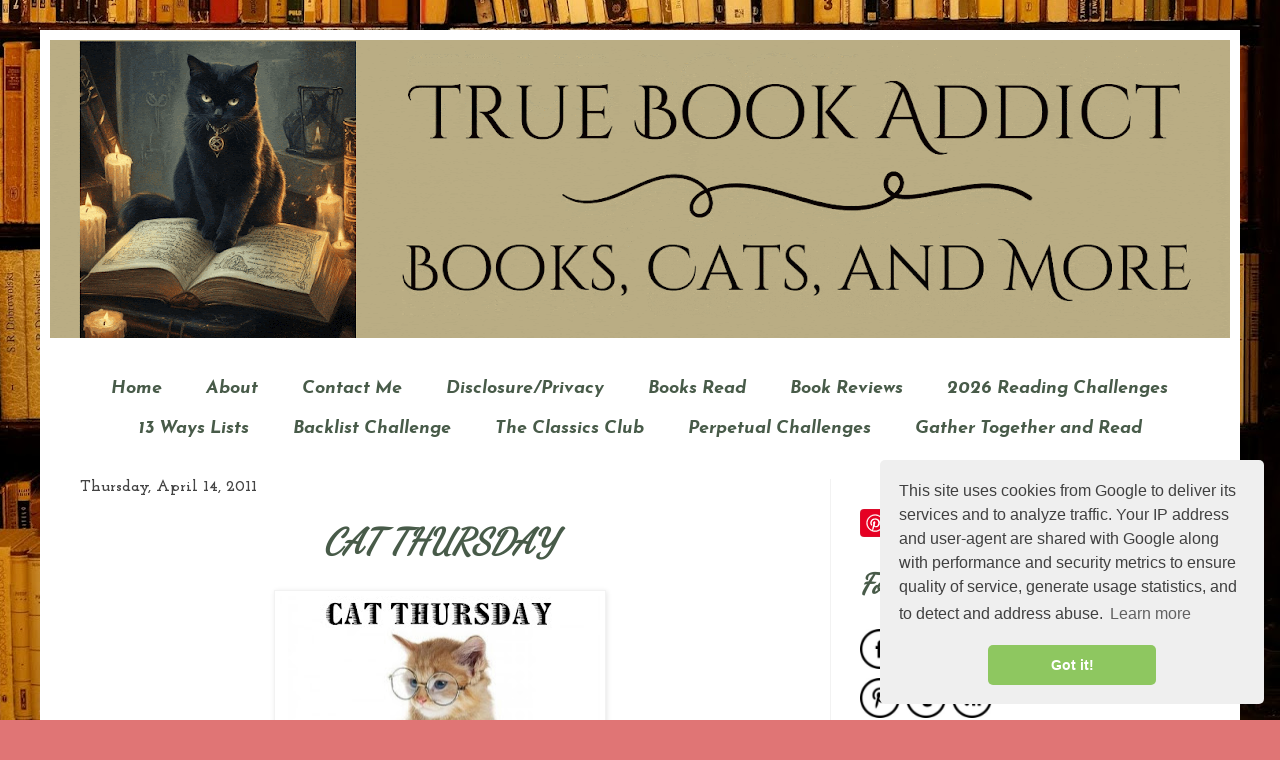

--- FILE ---
content_type: text/html; charset=UTF-8
request_url: https://www.truebookaddict.com/2011/04/cat-thursday_14.html
body_size: 41443
content:
<!DOCTYPE html>
<html class='v2' dir='ltr' xmlns='http://www.w3.org/1999/xhtml' xmlns:b='http://www.google.com/2005/gml/b' xmlns:data='http://www.google.com/2005/gml/data' xmlns:expr='http://www.google.com/2005/gml/expr'>
<head>
<link href='https://www.blogger.com/static/v1/widgets/335934321-css_bundle_v2.css' rel='stylesheet' type='text/css'/>
<meta content='width=1100' name='viewport'/>
<meta content='text/html; charset=UTF-8' http-equiv='Content-Type'/>
<meta content='blogger' name='generator'/>
<link href='https://www.truebookaddict.com/favicon.ico' rel='icon' type='image/x-icon'/>
<link href='http://www.truebookaddict.com/2011/04/cat-thursday_14.html' rel='canonical'/>
<link rel="alternate" type="application/atom+xml" title="True Book Addict...Books, Cats, and More - Atom" href="https://www.truebookaddict.com/feeds/posts/default" />
<link rel="alternate" type="application/rss+xml" title="True Book Addict...Books, Cats, and More - RSS" href="https://www.truebookaddict.com/feeds/posts/default?alt=rss" />
<link rel="service.post" type="application/atom+xml" title="True Book Addict...Books, Cats, and More - Atom" href="https://www.blogger.com/feeds/9057271795590627394/posts/default" />

<link rel="alternate" type="application/atom+xml" title="True Book Addict...Books, Cats, and More - Atom" href="https://www.truebookaddict.com/feeds/8258604558745138941/comments/default" />
<!--Can't find substitution for tag [blog.ieCssRetrofitLinks]-->
<link href='https://blogger.googleusercontent.com/img/b/R29vZ2xl/AVvXsEisUy0hih2vgagwUY-9mHzQob1e2dTdCuyMvJLAEdI6qhCLp3Af32Dd0bd1aXUAYDd0ZiTkkI7mdcY8ibwH1SC_kFG0sll3sTle-TK7MUwuEsNupCev0ngS9UOQPrixveHg3wa5VtqFLL4/s320/cat+thursday+2.jpg' rel='image_src'/>
<meta content='http://www.truebookaddict.com/2011/04/cat-thursday_14.html' property='og:url'/>
<meta content='CAT THURSDAY' property='og:title'/>
<meta content='&lt;meta name=&quot;p:domain_verify&quot; content=&quot;623e4fa81b67faa2295d2002bbd3702a&quot;/&gt;' property='og:description'/>
<meta content='https://blogger.googleusercontent.com/img/b/R29vZ2xl/AVvXsEisUy0hih2vgagwUY-9mHzQob1e2dTdCuyMvJLAEdI6qhCLp3Af32Dd0bd1aXUAYDd0ZiTkkI7mdcY8ibwH1SC_kFG0sll3sTle-TK7MUwuEsNupCev0ngS9UOQPrixveHg3wa5VtqFLL4/w1200-h630-p-k-no-nu/cat+thursday+2.jpg' property='og:image'/>
<title>True Book Addict...Books, Cats, and More: CAT THURSDAY</title>
<style type='text/css'>@font-face{font-family:'Damion';font-style:normal;font-weight:400;font-display:swap;src:url(//fonts.gstatic.com/s/damion/v15/hv-XlzJ3KEUe_YZkZGw2EzJwV9J-.woff2)format('woff2');unicode-range:U+0100-02BA,U+02BD-02C5,U+02C7-02CC,U+02CE-02D7,U+02DD-02FF,U+0304,U+0308,U+0329,U+1D00-1DBF,U+1E00-1E9F,U+1EF2-1EFF,U+2020,U+20A0-20AB,U+20AD-20C0,U+2113,U+2C60-2C7F,U+A720-A7FF;}@font-face{font-family:'Damion';font-style:normal;font-weight:400;font-display:swap;src:url(//fonts.gstatic.com/s/damion/v15/hv-XlzJ3KEUe_YZkamw2EzJwVw.woff2)format('woff2');unicode-range:U+0000-00FF,U+0131,U+0152-0153,U+02BB-02BC,U+02C6,U+02DA,U+02DC,U+0304,U+0308,U+0329,U+2000-206F,U+20AC,U+2122,U+2191,U+2193,U+2212,U+2215,U+FEFF,U+FFFD;}@font-face{font-family:'Dancing Script';font-style:normal;font-weight:400;font-display:swap;src:url(//fonts.gstatic.com/s/dancingscript/v29/If2cXTr6YS-zF4S-kcSWSVi_sxjsohD9F50Ruu7BMSo3Rep8hNX6plRPjLo.woff2)format('woff2');unicode-range:U+0102-0103,U+0110-0111,U+0128-0129,U+0168-0169,U+01A0-01A1,U+01AF-01B0,U+0300-0301,U+0303-0304,U+0308-0309,U+0323,U+0329,U+1EA0-1EF9,U+20AB;}@font-face{font-family:'Dancing Script';font-style:normal;font-weight:400;font-display:swap;src:url(//fonts.gstatic.com/s/dancingscript/v29/If2cXTr6YS-zF4S-kcSWSVi_sxjsohD9F50Ruu7BMSo3ROp8hNX6plRPjLo.woff2)format('woff2');unicode-range:U+0100-02BA,U+02BD-02C5,U+02C7-02CC,U+02CE-02D7,U+02DD-02FF,U+0304,U+0308,U+0329,U+1D00-1DBF,U+1E00-1E9F,U+1EF2-1EFF,U+2020,U+20A0-20AB,U+20AD-20C0,U+2113,U+2C60-2C7F,U+A720-A7FF;}@font-face{font-family:'Dancing Script';font-style:normal;font-weight:400;font-display:swap;src:url(//fonts.gstatic.com/s/dancingscript/v29/If2cXTr6YS-zF4S-kcSWSVi_sxjsohD9F50Ruu7BMSo3Sup8hNX6plRP.woff2)format('woff2');unicode-range:U+0000-00FF,U+0131,U+0152-0153,U+02BB-02BC,U+02C6,U+02DA,U+02DC,U+0304,U+0308,U+0329,U+2000-206F,U+20AC,U+2122,U+2191,U+2193,U+2212,U+2215,U+FEFF,U+FFFD;}@font-face{font-family:'Josefin Sans';font-style:italic;font-weight:700;font-display:swap;src:url(//fonts.gstatic.com/s/josefinsans/v34/Qw3JZQNVED7rKGKxtqIqX5EUCGZ2dIn0FyA96fCTU4VRIizoc1jcEIK2Zv4.woff2)format('woff2');unicode-range:U+0102-0103,U+0110-0111,U+0128-0129,U+0168-0169,U+01A0-01A1,U+01AF-01B0,U+0300-0301,U+0303-0304,U+0308-0309,U+0323,U+0329,U+1EA0-1EF9,U+20AB;}@font-face{font-family:'Josefin Sans';font-style:italic;font-weight:700;font-display:swap;src:url(//fonts.gstatic.com/s/josefinsans/v34/Qw3JZQNVED7rKGKxtqIqX5EUCGZ2dIn0FyA96fCTU4VRIyzoc1jcEIK2Zv4.woff2)format('woff2');unicode-range:U+0100-02BA,U+02BD-02C5,U+02C7-02CC,U+02CE-02D7,U+02DD-02FF,U+0304,U+0308,U+0329,U+1D00-1DBF,U+1E00-1E9F,U+1EF2-1EFF,U+2020,U+20A0-20AB,U+20AD-20C0,U+2113,U+2C60-2C7F,U+A720-A7FF;}@font-face{font-family:'Josefin Sans';font-style:italic;font-weight:700;font-display:swap;src:url(//fonts.gstatic.com/s/josefinsans/v34/Qw3JZQNVED7rKGKxtqIqX5EUCGZ2dIn0FyA96fCTU4VRLSzoc1jcEIK2.woff2)format('woff2');unicode-range:U+0000-00FF,U+0131,U+0152-0153,U+02BB-02BC,U+02C6,U+02DA,U+02DC,U+0304,U+0308,U+0329,U+2000-206F,U+20AC,U+2122,U+2191,U+2193,U+2212,U+2215,U+FEFF,U+FFFD;}@font-face{font-family:'Josefin Sans';font-style:normal;font-weight:400;font-display:swap;src:url(//fonts.gstatic.com/s/josefinsans/v34/Qw3PZQNVED7rKGKxtqIqX5E-AVSJrOCfjY46_DjQbMlhLybpUVzEEaq2.woff2)format('woff2');unicode-range:U+0102-0103,U+0110-0111,U+0128-0129,U+0168-0169,U+01A0-01A1,U+01AF-01B0,U+0300-0301,U+0303-0304,U+0308-0309,U+0323,U+0329,U+1EA0-1EF9,U+20AB;}@font-face{font-family:'Josefin Sans';font-style:normal;font-weight:400;font-display:swap;src:url(//fonts.gstatic.com/s/josefinsans/v34/Qw3PZQNVED7rKGKxtqIqX5E-AVSJrOCfjY46_DjQbMhhLybpUVzEEaq2.woff2)format('woff2');unicode-range:U+0100-02BA,U+02BD-02C5,U+02C7-02CC,U+02CE-02D7,U+02DD-02FF,U+0304,U+0308,U+0329,U+1D00-1DBF,U+1E00-1E9F,U+1EF2-1EFF,U+2020,U+20A0-20AB,U+20AD-20C0,U+2113,U+2C60-2C7F,U+A720-A7FF;}@font-face{font-family:'Josefin Sans';font-style:normal;font-weight:400;font-display:swap;src:url(//fonts.gstatic.com/s/josefinsans/v34/Qw3PZQNVED7rKGKxtqIqX5E-AVSJrOCfjY46_DjQbMZhLybpUVzEEQ.woff2)format('woff2');unicode-range:U+0000-00FF,U+0131,U+0152-0153,U+02BB-02BC,U+02C6,U+02DA,U+02DC,U+0304,U+0308,U+0329,U+2000-206F,U+20AC,U+2122,U+2191,U+2193,U+2212,U+2215,U+FEFF,U+FFFD;}@font-face{font-family:'Josefin Slab';font-style:normal;font-weight:700;font-display:swap;src:url(//fonts.gstatic.com/s/josefinslab/v29/lW-swjwOK3Ps5GSJlNNkMalNpiZe_ldbOR4W776rR349KoKZAyOw3w.woff2)format('woff2');unicode-range:U+0000-00FF,U+0131,U+0152-0153,U+02BB-02BC,U+02C6,U+02DA,U+02DC,U+0304,U+0308,U+0329,U+2000-206F,U+20AC,U+2122,U+2191,U+2193,U+2212,U+2215,U+FEFF,U+FFFD;}</style>
<style id='page-skin-1' type='text/css'><!--
/*
-----------------------------------------------
Blogger Template Style
Name:     Simple
Designer: Blogger
URL:      www.blogger.com
----------------------------------------------- */
/* Content
----------------------------------------------- */
body {
font: normal normal 20px Josefin Sans;
color: #485b49;
background: #e07575 url(https://blogger.googleusercontent.com/img/a/AVvXsEgZd6Pa1kUc_3y0FJhMIVf9NtbTLBBqhYDpYxvQXmQ5q1snzFBK2juTszdzGEMDAF_s1NLi9u8_r4IqYGush50HUmnaXnwU08HzvMgObCDzcuSAL1SgATtiva9o_EgkTeJwrHJ9avzgaCNWDERrSHGteaxQth2gYLAtBZQQ26q_cyzC_BC6TajXynAXkng=s1600) repeat scroll bottom right;
padding: 0 40px 40px 40px;
}
html body .region-inner {
min-width: 0;
max-width: 100%;
width: auto;
}
h2 {
font-size: 22px;
}
a:link {
text-decoration:none;
color: #cc4247;
}
a:visited {
text-decoration:none;
color: #9c27b0;
}
a:hover {
text-decoration:underline;
color: #4285f4;
}
.body-fauxcolumn-outer .fauxcolumn-inner {
background: transparent none repeat scroll top left;
_background-image: none;
}
.body-fauxcolumn-outer .cap-top {
position: absolute;
z-index: 1;
height: 400px;
width: 100%;
}
.body-fauxcolumn-outer .cap-top .cap-left {
width: 100%;
background: transparent none repeat-x scroll top left;
_background-image: none;
}
.content-outer {
-moz-box-shadow: 0 0 40px rgba(0, 0, 0, .15);
-webkit-box-shadow: 0 0 5px rgba(0, 0, 0, .15);
-goog-ms-box-shadow: 0 0 10px #333333;
box-shadow: 0 0 40px rgba(0, 0, 0, .15);
margin-bottom: 1px;
}
.content-inner {
padding: 10px 10px;
}
.content-inner {
background-color: #ffffff;
}
/* Header
----------------------------------------------- */
.header-outer {
background: #000000 none repeat-x scroll 0 -400px;
_background-image: none;
}
.Header h1 {
font: italic bold 42px Damion;
color: #cc4247;
text-shadow: -1px -1px 1px rgba(0, 0, 0, .2);
}
.Header h1 a {
color: #cc4247;
}
.Header .description {
font-size: 140%;
color: #878787;
}
.header-inner .Header .titlewrapper {
padding: 22px 30px;
}
.header-inner .Header .descriptionwrapper {
padding: 0 30px;
}
/* Tabs
----------------------------------------------- */
.tabs-inner .section:first-child {
border-top: 1px solid #ffffff;
}
.tabs-inner .section:first-child ul {
margin-top: -1px;
border-top: 1px solid #ffffff;
border-left: 0 solid #ffffff;
border-right: 0 solid #ffffff;
}
.tabs-inner .widget ul {
background: #f9f9f9 url(//www.blogblog.com/1kt/simple/gradients_light.png) repeat-x scroll 0 -800px;
_background-image: none;
border-bottom: 1px solid #ffffff;
margin-top: 0;
margin-left: -30px;
margin-right: -30px;
}
.tabs-inner .widget li a {
display: inline-block;
padding: .6em 1em;
font: italic bold 18px Josefin Sans;
color: #485b49;
border-left: 1px solid #ffffff;
border-right: 1px solid #ffffff;
}
.tabs-inner .widget li:first-child a {
border-left: none;
}
.tabs-inner .widget li.selected a, .tabs-inner .widget li a:hover {
color: #e07575;
background-color: #f2f2f2;
text-decoration: none;
}
/* Columns
----------------------------------------------- */
.main-outer {
border-top: 0 solid #f2f2f2;
}
.fauxcolumn-left-outer .fauxcolumn-inner {
border-right: 1px solid #f2f2f2;
}
.fauxcolumn-right-outer .fauxcolumn-inner {
border-left: 1px solid #f2f2f2;
}
/* Headings
----------------------------------------------- */
div.widget > h2,
div.widget h2.title {
margin: 0 0 1em 0;
font: italic bold 28px Dancing Script;
color: #485b49;
}
/* Widgets
----------------------------------------------- */
.widget .zippy {
color: #e07575;
text-shadow: 2px 2px 1px rgba(0, 0, 0, .1);
}
.widget .popular-posts ul {
list-style: none;
}
/* Posts
----------------------------------------------- */
h2.date-header {
font: normal bold 16px Josefin Slab;
}
.date-header span {
background-color: transparent;
color: #444444;
padding: inherit;
letter-spacing: inherit;
margin: inherit;
}
.main-inner {
padding-top: 30px;
padding-bottom: 30px;
}
.main-inner .column-center-inner {
padding: 0 15px;
}
.main-inner .column-center-inner .section {
margin: 0 15px;
}
.post {
margin: 0 0 25px 0;
}
h3.post-title, .comments h4 {
font: italic bold 35px Dancing Script;
margin: .75em 0 0;
}
.post-body {
font-size: 110%;
line-height: 1.4;
position: relative;
}
.post-body img, .post-body .tr-caption-container, .Profile img, .Image img,
.BlogList .item-thumbnail img {
padding: 2px;
background: #ffffff;
border: 1px solid #f2f2f2;
-moz-box-shadow: 1px 1px 5px rgba(0, 0, 0, .1);
-webkit-box-shadow: 1px 1px 5px rgba(0, 0, 0, .1);
box-shadow: 1px 1px 5px rgba(0, 0, 0, .1);
}
.post-body img, .post-body .tr-caption-container {
padding: 5px;
}
.post-body .tr-caption-container {
color: #222222;
}
.post-body .tr-caption-container img {
padding: 0;
background: transparent;
border: none;
-moz-box-shadow: 0 0 0 rgba(0, 0, 0, .1);
-webkit-box-shadow: 0 0 0 rgba(0, 0, 0, .1);
box-shadow: 0 0 0 rgba(0, 0, 0, .1);
}
.post-header {
margin: 0 0 1.5em;
line-height: 1.6;
font-size: 90%;
}
.post-footer {
margin: 20px -2px 0;
padding: 5px 10px;
color: #7a7a7a;
background-color: #fdfdfd;
border-bottom: 1px solid #f2f2f2;
line-height: 1.6;
font-size: 90%;
}
#comments .comment-author {
padding-top: 1.5em;
border-top: 1px solid #f2f2f2;
background-position: 0 1.5em;
}
#comments .comment-author:first-child {
padding-top: 0;
border-top: none;
}
.avatar-image-container {
margin: .2em 0 0;
}
#comments .avatar-image-container img {
border: 1px solid #f2f2f2;
}
/* Comments
----------------------------------------------- */
.comments .comments-content .icon.blog-author {
background-repeat: no-repeat;
background-image: url([data-uri]);
}
.comments .comments-content .loadmore a {
border-top: 1px solid #e07575;
border-bottom: 1px solid #e07575;
}
.comments .comment-thread.inline-thread {
background-color: #fdfdfd;
}
.comments .continue {
border-top: 2px solid #e07575;
}
/* Accents
---------------------------------------------- */
.section-columns td.columns-cell {
border-left: 1px solid #f2f2f2;
}
.blog-pager {
background: transparent none no-repeat scroll top center;
}
.blog-pager-older-link, .home-link,
.blog-pager-newer-link {
background-color: #ffffff;
padding: 5px;
}
.footer-outer {
border-top: 0 dashed #bbbbbb;
}
/* Mobile
----------------------------------------------- */
body.mobile  {
background-size: auto;
}
.mobile .body-fauxcolumn-outer {
background: transparent none repeat scroll top left;
}
.mobile .body-fauxcolumn-outer .cap-top {
background-size: 100% auto;
}
.mobile .content-outer {
-webkit-box-shadow: 0 0 3px rgba(0, 0, 0, .15);
box-shadow: 0 0 3px rgba(0, 0, 0, .15);
}
.mobile .tabs-inner .widget ul {
margin-left: 0;
margin-right: 0;
}
.mobile .post {
margin: 0;
}
.mobile .main-inner .column-center-inner .section {
margin: 0;
}
.mobile .date-header span {
padding: 0.1em 10px;
margin: 0 -10px;
}
.mobile h3.post-title {
margin: 0;
}
.mobile .blog-pager {
background: transparent none no-repeat scroll top center;
}
.mobile .footer-outer {
border-top: none;
}
.mobile .main-inner, .mobile .footer-inner {
background-color: #ffffff;
}
.mobile-index-contents {
color: #485b49;
}
.mobile-link-button {
background-color: #cc4247;
}
.mobile-link-button a:link, .mobile-link-button a:visited {
color: #ffffff;
}
.mobile .tabs-inner .section:first-child {
border-top: none;
}
.mobile .tabs-inner .PageList .widget-content {
background-color: #f2f2f2;
color: #e07575;
border-top: 1px solid #ffffff;
border-bottom: 1px solid #ffffff;
}
.mobile .tabs-inner .PageList .widget-content .pagelist-arrow {
border-left: 1px solid #ffffff;
}
.PageList {text-align:center !important;}
.PageList li {display:inline !important; float:none !important;}
.tabs-cap-top, .tabs-cap-bottom, .tabs-outer, .PageList, .PageList ul, .PageList .widget-content {border:none !important; background:none !important; -moz-box-shadow:none !important; -webkit-box-shadow:none !important; box-shadow:none !important;}
.tabs-inner .section {border:none !important;}
.readingbg {
background: silver;
padding: 10px;
color: black;
}
.readingbg img{
float: left;
padding: 5px 10px 5px 5px;
width: 130px;
height: auto;
}
.clear{
clear:both;
}
.header {
text-align:center;
margin-top:35px;
}
.post-title {
text-align:center;
}
#header-inner {text-align:center !important;} #header-inner img {margin: 0 auto !important;}
--></style>
<style id='template-skin-1' type='text/css'><!--
body {
min-width: 1200px;
}
.content-outer, .content-fauxcolumn-outer, .region-inner {
min-width: 1200px;
max-width: 1200px;
_width: 1200px;
}
.main-inner .columns {
padding-left: 0px;
padding-right: 400px;
}
.main-inner .fauxcolumn-center-outer {
left: 0px;
right: 400px;
/* IE6 does not respect left and right together */
_width: expression(this.parentNode.offsetWidth -
parseInt("0px") -
parseInt("400px") + 'px');
}
.main-inner .fauxcolumn-left-outer {
width: 0px;
}
.main-inner .fauxcolumn-right-outer {
width: 400px;
}
.main-inner .column-left-outer {
width: 0px;
right: 100%;
margin-left: -0px;
}
.main-inner .column-right-outer {
width: 400px;
margin-right: -400px;
}
#layout {
min-width: 0;
}
#layout .content-outer {
min-width: 0;
width: 800px;
}
#layout .region-inner {
min-width: 0;
width: auto;
}
body#layout div.add_widget {
padding: 8px;
}
body#layout div.add_widget a {
margin-left: 32px;
}
#ContactForm1{
display: none !important;
}
--></style>
<script type='text/javascript'>
        (function(i,s,o,g,r,a,m){i['GoogleAnalyticsObject']=r;i[r]=i[r]||function(){
        (i[r].q=i[r].q||[]).push(arguments)},i[r].l=1*new Date();a=s.createElement(o),
        m=s.getElementsByTagName(o)[0];a.async=1;a.src=g;m.parentNode.insertBefore(a,m)
        })(window,document,'script','https://www.google-analytics.com/analytics.js','ga');
        ga('create', 'UA-61903999-1', 'auto', 'blogger');
        ga('blogger.send', 'pageview');
      </script>
<link href='https://www.blogger.com/dyn-css/authorization.css?targetBlogID=9057271795590627394&amp;zx=b510076d-cbd6-40f9-b87f-b9cd269ac745' media='none' onload='if(media!=&#39;all&#39;)media=&#39;all&#39;' rel='stylesheet'/><noscript><link href='https://www.blogger.com/dyn-css/authorization.css?targetBlogID=9057271795590627394&amp;zx=b510076d-cbd6-40f9-b87f-b9cd269ac745' rel='stylesheet'/></noscript>
<meta name='google-adsense-platform-account' content='ca-host-pub-1556223355139109'/>
<meta name='google-adsense-platform-domain' content='blogspot.com'/>

<!-- data-ad-client=ca-pub-3346478534003434 -->

</head>
<body class='loading variant-pale'>
<div class='navbar no-items section' id='navbar' name='Navbar'>
</div>
<div class='body-fauxcolumns'>
<div class='fauxcolumn-outer body-fauxcolumn-outer'>
<div class='cap-top'>
<div class='cap-left'></div>
<div class='cap-right'></div>
</div>
<div class='fauxborder-left'>
<div class='fauxborder-right'></div>
<div class='fauxcolumn-inner'>
</div>
</div>
<div class='cap-bottom'>
<div class='cap-left'></div>
<div class='cap-right'></div>
</div>
</div>
</div>
<div class='content'>
<div class='content-fauxcolumns'>
<div class='fauxcolumn-outer content-fauxcolumn-outer'>
<div class='cap-top'>
<div class='cap-left'></div>
<div class='cap-right'></div>
</div>
<div class='fauxborder-left'>
<div class='fauxborder-right'></div>
<div class='fauxcolumn-inner'>
</div>
</div>
<div class='cap-bottom'>
<div class='cap-left'></div>
<div class='cap-right'></div>
</div>
</div>
</div>
<div class='content-outer'>
<div class='content-cap-top cap-top'>
<div class='cap-left'></div>
<div class='cap-right'></div>
</div>
<div class='fauxborder-left content-fauxborder-left'>
<div class='fauxborder-right content-fauxborder-right'></div>
<div class='content-inner'>
<header>
<div class='header-outer'>
<div class='header-cap-top cap-top'>
<div class='cap-left'></div>
<div class='cap-right'></div>
</div>
<div class='fauxborder-left header-fauxborder-left'>
<div class='fauxborder-right header-fauxborder-right'></div>
<div class='region-inner header-inner'>
<div class='header section' id='header' name='Header'><div class='widget Header' data-version='1' id='Header1'>
<div id='header-inner'>
<a href='https://www.truebookaddict.com/' style='display: block'>
<img alt='True Book Addict...Books, Cats, and More' height='298px; ' id='Header1_headerimg' src='https://blogger.googleusercontent.com/img/a/AVvXsEhQ6cVUmCedhQooo3e5Q1rfsxiGW-xGkxbmialQGfUCgIxQZbee4phg5s3lWXSm02cF-iGamIr5eDDL0pHzph0EuICtmLC_dDg2r6QYxfRLYglYVo3siXTNRedUgkw3zpBgCOW8vkDzUwunyeEoKkGuorIQAadYSC2gbg1Zjtcm9Vjj0RQtHgolBpApPxQ=s1180' style='display: block' width='1180px; '/>
</a>
</div>
</div></div>
</div>
</div>
<div class='header-cap-bottom cap-bottom'>
<div class='cap-left'></div>
<div class='cap-right'></div>
</div>
</div>
</header>
<div class='tabs-outer'>
<div class='tabs-cap-top cap-top'>
<div class='cap-left'></div>
<div class='cap-right'></div>
</div>
<div class='fauxborder-left tabs-fauxborder-left'>
<div class='fauxborder-right tabs-fauxborder-right'></div>
<div class='region-inner tabs-inner'>
<div class='tabs no-items section' id='crosscol' name='Cross-Column'></div>
<div class='tabs section' id='crosscol-overflow' name='Cross-Column 2'><div class='widget PageList' data-version='1' id='PageList1'>
<h2>Pages</h2>
<div class='widget-content'>
<ul>
<li>
<a href='https://www.truebookaddict.com/'>Home</a>
</li>
<li>
<a href='http://thetruebookaddict.blogspot.com/p/about.html'>About</a>
</li>
<li>
<a href='https://www.truebookaddict.com/p/contact-me_2.html'>Contact Me</a>
</li>
<li>
<a href='http://www.truebookaddict.com/p/privacy-policy.html'>Disclosure/Privacy</a>
</li>
<li>
<a href='https://www.goodreads.com/review/list/1823219-michelle-stockard-miller?ref=nav_mybooks&shelf=read'>Books Read</a>
</li>
<li>
<a href='http://thetruebookaddict.blogspot.com/search/label/book%20review'>Book Reviews</a>
</li>
<li>
<a href='https://www.truebookaddict.com/p/2026-reading-challenges.html'>2026 Reading Challenges</a>
</li>
<li>
<a href='https://www.truebookaddict.com/p/daily-reading-challenge.html'>13 Ways Lists </a>
</li>
<li>
<a href='https://www.truebookaddict.com/p/backlist-challenge_3.html'>Backlist Challenge</a>
</li>
<li>
<a href='http://www.truebookaddict.com/p/the-classics-club.html'>The Classics Club</a>
</li>
<li>
<a href='https://www.truebookaddict.com/p/perpetual-challenges.html'>Perpetual Challenges</a>
</li>
<li>
<a href='https://www.gathertogetherread.com/'>Gather Together and Read</a>
</li>
</ul>
<div class='clear'></div>
</div>
</div></div>
</div>
</div>
<div class='tabs-cap-bottom cap-bottom'>
<div class='cap-left'></div>
<div class='cap-right'></div>
</div>
</div>
<div class='main-outer'>
<div class='main-cap-top cap-top'>
<div class='cap-left'></div>
<div class='cap-right'></div>
</div>
<div class='fauxborder-left main-fauxborder-left'>
<div class='fauxborder-right main-fauxborder-right'></div>
<div class='region-inner main-inner'>
<div class='columns fauxcolumns'>
<div class='fauxcolumn-outer fauxcolumn-center-outer'>
<div class='cap-top'>
<div class='cap-left'></div>
<div class='cap-right'></div>
</div>
<div class='fauxborder-left'>
<div class='fauxborder-right'></div>
<div class='fauxcolumn-inner'>
</div>
</div>
<div class='cap-bottom'>
<div class='cap-left'></div>
<div class='cap-right'></div>
</div>
</div>
<div class='fauxcolumn-outer fauxcolumn-left-outer'>
<div class='cap-top'>
<div class='cap-left'></div>
<div class='cap-right'></div>
</div>
<div class='fauxborder-left'>
<div class='fauxborder-right'></div>
<div class='fauxcolumn-inner'>
</div>
</div>
<div class='cap-bottom'>
<div class='cap-left'></div>
<div class='cap-right'></div>
</div>
</div>
<div class='fauxcolumn-outer fauxcolumn-right-outer'>
<div class='cap-top'>
<div class='cap-left'></div>
<div class='cap-right'></div>
</div>
<div class='fauxborder-left'>
<div class='fauxborder-right'></div>
<div class='fauxcolumn-inner'>
</div>
</div>
<div class='cap-bottom'>
<div class='cap-left'></div>
<div class='cap-right'></div>
</div>
</div>
<!-- corrects IE6 width calculation -->
<div class='columns-inner'>
<div class='column-center-outer'>
<div class='column-center-inner'>
<div class='main section' id='main' name='Main'><div class='widget Blog' data-version='1' id='Blog1'>
<div class='blog-posts hfeed'>

          <div class="date-outer">
        
<h2 class='date-header'><span>Thursday, April 14, 2011</span></h2>

          <div class="date-posts">
        
<div class='post-outer'>
<div class='post hentry uncustomized-post-template' itemprop='blogPost' itemscope='itemscope' itemtype='http://schema.org/BlogPosting'>
<meta content='https://blogger.googleusercontent.com/img/b/R29vZ2xl/AVvXsEisUy0hih2vgagwUY-9mHzQob1e2dTdCuyMvJLAEdI6qhCLp3Af32Dd0bd1aXUAYDd0ZiTkkI7mdcY8ibwH1SC_kFG0sll3sTle-TK7MUwuEsNupCev0ngS9UOQPrixveHg3wa5VtqFLL4/s320/cat+thursday+2.jpg' itemprop='image_url'/>
<meta content='9057271795590627394' itemprop='blogId'/>
<meta content='8258604558745138941' itemprop='postId'/>
<a name='8258604558745138941'></a>
<h3 class='post-title entry-title' itemprop='name'>
CAT THURSDAY
</h3>
<div class='post-header'>
<div class='post-header-line-1'></div>
</div>
<div class='post-body entry-content' id='post-body-8258604558745138941' itemprop='description articleBody'>
<div class="separator" style="clear: both; text-align: center;">
<a href="https://blogger.googleusercontent.com/img/b/R29vZ2xl/AVvXsEisUy0hih2vgagwUY-9mHzQob1e2dTdCuyMvJLAEdI6qhCLp3Af32Dd0bd1aXUAYDd0ZiTkkI7mdcY8ibwH1SC_kFG0sll3sTle-TK7MUwuEsNupCev0ngS9UOQPrixveHg3wa5VtqFLL4/s1600/cat+thursday+2.jpg" imageanchor="1" style="margin-left: 1em; margin-right: 1em;"><img border="0" height="204" src="https://blogger.googleusercontent.com/img/b/R29vZ2xl/AVvXsEisUy0hih2vgagwUY-9mHzQob1e2dTdCuyMvJLAEdI6qhCLp3Af32Dd0bd1aXUAYDd0ZiTkkI7mdcY8ibwH1SC_kFG0sll3sTle-TK7MUwuEsNupCev0ngS9UOQPrixveHg3wa5VtqFLL4/s320/cat+thursday+2.jpg" width="320" /></a></div>
<br />
Welcome to the weekly meme that celebrates the wonders and sometime hilarity of cats! Join us by posting a favorite LOL cat pic you may have come across, famous cat art or even share with us pics of your own beloved cat(s). It's all for the love of cats! Enjoy!<strong>&nbsp;(share your post in the Mr. Linky below)</strong><br />
<strong><br />
</strong><br />
<b>Alice was languishing on the bed the other night and she was actually rolling around and posing like a model (yeah, I know she was trying to play, but it seemed very model-like to me). *L*</b><br />
<b><br />
</b><br />
<div class="separator" style="clear: both; text-align: center;">
<a href="https://blogger.googleusercontent.com/img/b/R29vZ2xl/AVvXsEiwtSEymPYjW7np1zeK1ou1Y2Su_8bq06xD9teuv9f9L1__V7uBvSNMyj7eXu-DlT9A9I8bvVdchHEEXFif1JHIS4g0Vgk8Sv5XJGEOspSA0fJkYgH4fSOyQoadzhUnGnTTbNrJ-SY3DQ8/s1600/5616935231_f3ced73580_m.jpg" imageanchor="1" style="margin-left: 1em; margin-right: 1em;"><img border="0" height="240" src="https://blogger.googleusercontent.com/img/b/R29vZ2xl/AVvXsEiwtSEymPYjW7np1zeK1ou1Y2Su_8bq06xD9teuv9f9L1__V7uBvSNMyj7eXu-DlT9A9I8bvVdchHEEXFif1JHIS4g0Vgk8Sv5XJGEOspSA0fJkYgH4fSOyQoadzhUnGnTTbNrJ-SY3DQ8/s320/5616935231_f3ced73580_m.jpg" width="320" /></a></div>
<br />
<div class="separator" style="clear: both; text-align: center;">
<a href="https://blogger.googleusercontent.com/img/b/R29vZ2xl/AVvXsEgeS777pHgcSG9zvEgDRj5LcfDgOAucbp00BGebQ9e8ewFVMHdXf4XCsMV-Jtx3i-FTxaYRsXZgTEJRqYVBi4HFbXnpjXyP4wZKkNKWr9wFq8ZTWIWsGGXjrtEMWXjHJxlEP3sUPX6heHA/s1600/5616936019_b50ef34424_m.jpg" imageanchor="1" style="margin-left: 1em; margin-right: 1em;"><img border="0" height="240" src="https://blogger.googleusercontent.com/img/b/R29vZ2xl/AVvXsEgeS777pHgcSG9zvEgDRj5LcfDgOAucbp00BGebQ9e8ewFVMHdXf4XCsMV-Jtx3i-FTxaYRsXZgTEJRqYVBi4HFbXnpjXyP4wZKkNKWr9wFq8ZTWIWsGGXjrtEMWXjHJxlEP3sUPX6heHA/s320/5616936019_b50ef34424_m.jpg" width="320" /></a></div>
<br />
On a final note, are your taxes done? &nbsp;Kitty's are...<br />
<br />
<div class="separator" style="clear: both; text-align: center;">
<a href="https://blogger.googleusercontent.com/img/b/R29vZ2xl/AVvXsEhw6CLioFp7fYqNTCT2fwg0EyF45Lu3qY62pj-05SzouTIe31okIXMXwPy3AHYcNMfRSBpta0Ib6v2SZpMqDs78qcxogG_XEYtyQj5mKISmDTm6BlivF0DTjV_SbZgvp3q34PZxN1aUjlY/s1600/cat+tax+return.jpg" imageanchor="1" style="margin-left: 1em; margin-right: 1em;"><img border="0" height="308" src="https://blogger.googleusercontent.com/img/b/R29vZ2xl/AVvXsEhw6CLioFp7fYqNTCT2fwg0EyF45Lu3qY62pj-05SzouTIe31okIXMXwPy3AHYcNMfRSBpta0Ib6v2SZpMqDs78qcxogG_XEYtyQj5mKISmDTm6BlivF0DTjV_SbZgvp3q34PZxN1aUjlY/s400/cat+tax+return.jpg" width="400" /></a></div>
<br />
<br />
<script src="//www.blenza.com/linkies/autolink.php?owner=thetruebookaddict&amp;postid=14Apr2011&amp;meme=5171" type="text/javascript">
</script><br />
<div>
<br /></div>
<br />
<img src="https://lh3.googleusercontent.com/blogger_img_proxy/AEn0k_umQnVewzISR82LJbHQB0QU7QD9MwtjS0l7ER3cnd__4ZIPkvtwU8fLmiokuGynHZU4ztfdtIudWOTnoq4puPBNL_RBF80-4KL6wc4I6wg7WT8RPX1ea5WpR-cs0ucDtpllTSd5E6fxegt6sZjF=s0-d">
<div style='clear: both;'></div>
</div>
<div class='post-footer'>
<div class='post-footer-line post-footer-line-1'>
<span class='post-author vcard'>
Posted by
<span class='fn' itemprop='author' itemscope='itemscope' itemtype='http://schema.org/Person'>
<meta content='https://www.blogger.com/profile/03572227726980569386' itemprop='url'/>
<a class='g-profile' href='https://www.blogger.com/profile/03572227726980569386' rel='author' title='author profile'>
<span itemprop='name'>Michelle Stockard Miller</span>
</a>
</span>
</span>
<span class='post-timestamp'>
at
<meta content='http://www.truebookaddict.com/2011/04/cat-thursday_14.html' itemprop='url'/>
<a class='timestamp-link' href='https://www.truebookaddict.com/2011/04/cat-thursday_14.html' rel='bookmark' title='permanent link'><abbr class='published' itemprop='datePublished' title='2011-04-14T01:01:00-04:00'>1:01:00&#8239;AM</abbr></a>
</span>
<span class='post-comment-link'>
</span>
<span class='post-icons'>
<span class='item-action'>
<a href='https://www.blogger.com/email-post/9057271795590627394/8258604558745138941' title='Email Post'>
<img alt='' class='icon-action' height='13' src='https://resources.blogblog.com/img/icon18_email.gif' width='18'/>
</a>
</span>
<span class='item-control blog-admin pid-1315425738'>
<a href='https://www.blogger.com/post-edit.g?blogID=9057271795590627394&postID=8258604558745138941&from=pencil' title='Edit Post'>
<img alt='' class='icon-action' height='18' src='https://resources.blogblog.com/img/icon18_edit_allbkg.gif' width='18'/>
</a>
</span>
</span>
<div class='post-share-buttons goog-inline-block'>
<a class='goog-inline-block share-button sb-email' href='https://www.blogger.com/share-post.g?blogID=9057271795590627394&postID=8258604558745138941&target=email' target='_blank' title='Email This'><span class='share-button-link-text'>Email This</span></a><a class='goog-inline-block share-button sb-blog' href='https://www.blogger.com/share-post.g?blogID=9057271795590627394&postID=8258604558745138941&target=blog' onclick='window.open(this.href, "_blank", "height=270,width=475"); return false;' target='_blank' title='BlogThis!'><span class='share-button-link-text'>BlogThis!</span></a><a class='goog-inline-block share-button sb-twitter' href='https://www.blogger.com/share-post.g?blogID=9057271795590627394&postID=8258604558745138941&target=twitter' target='_blank' title='Share to X'><span class='share-button-link-text'>Share to X</span></a><a class='goog-inline-block share-button sb-facebook' href='https://www.blogger.com/share-post.g?blogID=9057271795590627394&postID=8258604558745138941&target=facebook' onclick='window.open(this.href, "_blank", "height=430,width=640"); return false;' target='_blank' title='Share to Facebook'><span class='share-button-link-text'>Share to Facebook</span></a><a class='goog-inline-block share-button sb-pinterest' href='https://www.blogger.com/share-post.g?blogID=9057271795590627394&postID=8258604558745138941&target=pinterest' target='_blank' title='Share to Pinterest'><span class='share-button-link-text'>Share to Pinterest</span></a>
</div>
</div>
<div class='post-footer-line post-footer-line-2'>
<span class='post-labels'>
Labels:
<a href='https://www.truebookaddict.com/search/label/cat%20thursday' rel='tag'>cat thursday</a>,
<a href='https://www.truebookaddict.com/search/label/cats' rel='tag'>cats</a>,
<a href='https://www.truebookaddict.com/search/label/lol%20cats' rel='tag'>lol cats</a>,
<a href='https://www.truebookaddict.com/search/label/meme' rel='tag'>meme</a>
</span>
</div>
<div class='post-footer-line post-footer-line-3'>
<span class='post-location'>
</span>
</div>
</div>
</div>
<div class='comments' id='comments'>
<a name='comments'></a>
<h4>7 comments:</h4>
<p class='comment-footer'>
<div class='comment-form'>
<a name='comment-form'></a>
<p>Thank you for visiting and taking the time to comment. It means so much. <br /><br />I apologize for word verification, but as soon as I changed the settings from only users with Google accounts, I started receiving a ton of spam comments...within one hour of changing the settings. The bots are on high alert apparently. </p>
<a href='https://www.blogger.com/comment/frame/9057271795590627394?po=8258604558745138941&hl=en&saa=85391&origin=https://www.truebookaddict.com' id='comment-editor-src'></a>
<iframe allowtransparency='true' class='blogger-iframe-colorize blogger-comment-from-post' frameborder='0' height='410px' id='comment-editor' name='comment-editor' src='' width='100%'></iframe>
<script src='https://www.blogger.com/static/v1/jsbin/2830521187-comment_from_post_iframe.js' type='text/javascript'></script>
<script type='text/javascript'>
      BLOG_CMT_createIframe('https://www.blogger.com/rpc_relay.html');
    </script>
</div>
</p>
<div class='comments-content'>
<script async='async' src='' type='text/javascript'></script>
<script type='text/javascript'>
    (function() {
      var items = null;
      var msgs = null;
      var config = {};

// <![CDATA[
      var cursor = null;
      if (items && items.length > 0) {
        cursor = parseInt(items[items.length - 1].timestamp) + 1;
      }

      var bodyFromEntry = function(entry) {
        var text = (entry &&
                    ((entry.content && entry.content.$t) ||
                     (entry.summary && entry.summary.$t))) ||
            '';
        if (entry && entry.gd$extendedProperty) {
          for (var k in entry.gd$extendedProperty) {
            if (entry.gd$extendedProperty[k].name == 'blogger.contentRemoved') {
              return '<span class="deleted-comment">' + text + '</span>';
            }
          }
        }
        return text;
      }

      var parse = function(data) {
        cursor = null;
        var comments = [];
        if (data && data.feed && data.feed.entry) {
          for (var i = 0, entry; entry = data.feed.entry[i]; i++) {
            var comment = {};
            // comment ID, parsed out of the original id format
            var id = /blog-(\d+).post-(\d+)/.exec(entry.id.$t);
            comment.id = id ? id[2] : null;
            comment.body = bodyFromEntry(entry);
            comment.timestamp = Date.parse(entry.published.$t) + '';
            if (entry.author && entry.author.constructor === Array) {
              var auth = entry.author[0];
              if (auth) {
                comment.author = {
                  name: (auth.name ? auth.name.$t : undefined),
                  profileUrl: (auth.uri ? auth.uri.$t : undefined),
                  avatarUrl: (auth.gd$image ? auth.gd$image.src : undefined)
                };
              }
            }
            if (entry.link) {
              if (entry.link[2]) {
                comment.link = comment.permalink = entry.link[2].href;
              }
              if (entry.link[3]) {
                var pid = /.*comments\/default\/(\d+)\?.*/.exec(entry.link[3].href);
                if (pid && pid[1]) {
                  comment.parentId = pid[1];
                }
              }
            }
            comment.deleteclass = 'item-control blog-admin';
            if (entry.gd$extendedProperty) {
              for (var k in entry.gd$extendedProperty) {
                if (entry.gd$extendedProperty[k].name == 'blogger.itemClass') {
                  comment.deleteclass += ' ' + entry.gd$extendedProperty[k].value;
                } else if (entry.gd$extendedProperty[k].name == 'blogger.displayTime') {
                  comment.displayTime = entry.gd$extendedProperty[k].value;
                }
              }
            }
            comments.push(comment);
          }
        }
        return comments;
      };

      var paginator = function(callback) {
        if (hasMore()) {
          var url = config.feed + '?alt=json&v=2&orderby=published&reverse=false&max-results=50';
          if (cursor) {
            url += '&published-min=' + new Date(cursor).toISOString();
          }
          window.bloggercomments = function(data) {
            var parsed = parse(data);
            cursor = parsed.length < 50 ? null
                : parseInt(parsed[parsed.length - 1].timestamp) + 1
            callback(parsed);
            window.bloggercomments = null;
          }
          url += '&callback=bloggercomments';
          var script = document.createElement('script');
          script.type = 'text/javascript';
          script.src = url;
          document.getElementsByTagName('head')[0].appendChild(script);
        }
      };
      var hasMore = function() {
        return !!cursor;
      };
      var getMeta = function(key, comment) {
        if ('iswriter' == key) {
          var matches = !!comment.author
              && comment.author.name == config.authorName
              && comment.author.profileUrl == config.authorUrl;
          return matches ? 'true' : '';
        } else if ('deletelink' == key) {
          return config.baseUri + '/comment/delete/'
               + config.blogId + '/' + comment.id;
        } else if ('deleteclass' == key) {
          return comment.deleteclass;
        }
        return '';
      };

      var replybox = null;
      var replyUrlParts = null;
      var replyParent = undefined;

      var onReply = function(commentId, domId) {
        if (replybox == null) {
          // lazily cache replybox, and adjust to suit this style:
          replybox = document.getElementById('comment-editor');
          if (replybox != null) {
            replybox.height = '250px';
            replybox.style.display = 'block';
            replyUrlParts = replybox.src.split('#');
          }
        }
        if (replybox && (commentId !== replyParent)) {
          replybox.src = '';
          document.getElementById(domId).insertBefore(replybox, null);
          replybox.src = replyUrlParts[0]
              + (commentId ? '&parentID=' + commentId : '')
              + '#' + replyUrlParts[1];
          replyParent = commentId;
        }
      };

      var hash = (window.location.hash || '#').substring(1);
      var startThread, targetComment;
      if (/^comment-form_/.test(hash)) {
        startThread = hash.substring('comment-form_'.length);
      } else if (/^c[0-9]+$/.test(hash)) {
        targetComment = hash.substring(1);
      }

      // Configure commenting API:
      var configJso = {
        'maxDepth': config.maxThreadDepth
      };
      var provider = {
        'id': config.postId,
        'data': items,
        'loadNext': paginator,
        'hasMore': hasMore,
        'getMeta': getMeta,
        'onReply': onReply,
        'rendered': true,
        'initComment': targetComment,
        'initReplyThread': startThread,
        'config': configJso,
        'messages': msgs
      };

      var render = function() {
        if (window.goog && window.goog.comments) {
          var holder = document.getElementById('comment-holder');
          window.goog.comments.render(holder, provider);
        }
      };

      // render now, or queue to render when library loads:
      if (window.goog && window.goog.comments) {
        render();
      } else {
        window.goog = window.goog || {};
        window.goog.comments = window.goog.comments || {};
        window.goog.comments.loadQueue = window.goog.comments.loadQueue || [];
        window.goog.comments.loadQueue.push(render);
      }
    })();
// ]]>
  </script>
<div id='comment-holder'>
<div class="comment-thread toplevel-thread"><ol id="top-ra"><li class="comment" id="c8688928021996947888"><div class="avatar-image-container"><img src="//blogger.googleusercontent.com/img/b/R29vZ2xl/AVvXsEhHpPhfs0sOCSzMhNOA8EULOvOfbVODYf6UOYrVOH85STO8jPaSSnVFczb3BRoAqPiikt3RyC44N-p_cfNBZvnWDHDc-YZ9DQVvnyrdM-N-c7vufhRIHx9gLXC_6D7jg4k/s45-c/sock1.jpg" alt=""/></div><div class="comment-block"><div class="comment-header"><cite class="user"><a href="https://www.blogger.com/profile/13261873308731564886" rel="nofollow">Yvonne</a></cite><span class="icon user "></span><span class="datetime secondary-text"><a rel="nofollow" href="https://www.truebookaddict.com/2011/04/cat-thursday_14.html?showComment=1302775514443#c8688928021996947888">April 14, 2011 at 6:05&#8239;AM</a></span></div><p class="comment-content">She looks very model-like to me too!  LOL  Great pictures.</p><span class="comment-actions secondary-text"><a class="comment-reply" target="_self" data-comment-id="8688928021996947888">Reply</a><span class="item-control blog-admin blog-admin pid-1781790668"><a target="_self" href="https://www.blogger.com/comment/delete/9057271795590627394/8688928021996947888">Delete</a></span></span></div><div class="comment-replies"><div id="c8688928021996947888-rt" class="comment-thread inline-thread hidden"><span class="thread-toggle thread-expanded"><span class="thread-arrow"></span><span class="thread-count"><a target="_self">Replies</a></span></span><ol id="c8688928021996947888-ra" class="thread-chrome thread-expanded"><div></div><div id="c8688928021996947888-continue" class="continue"><a class="comment-reply" target="_self" data-comment-id="8688928021996947888">Reply</a></div></ol></div></div><div class="comment-replybox-single" id="c8688928021996947888-ce"></div></li><li class="comment" id="c2667356692961550837"><div class="avatar-image-container"><img src="//blogger.googleusercontent.com/img/b/R29vZ2xl/AVvXsEgbPHKHabLryzgIRejPWB5KYPN6JQQP3q3ouCxjOBIgBhCT07XowUfn4TrF0dJ88vjwxy0J8RgDUiPVdU4-712ry5hC2Ok1Dkgf1edTDyEvQ8OU0bAxRBB4Rn8tycMU3Mk/s45-c/*" alt=""/></div><div class="comment-block"><div class="comment-header"><cite class="user"><a href="https://www.blogger.com/profile/10797515620050469395" rel="nofollow">Alexia561</a></cite><span class="icon user "></span><span class="datetime secondary-text"><a rel="nofollow" href="https://www.truebookaddict.com/2011/04/cat-thursday_14.html?showComment=1302777456449#c2667356692961550837">April 14, 2011 at 6:37&#8239;AM</a></span></div><p class="comment-content">She&#39;s a superstar! :)</p><span class="comment-actions secondary-text"><a class="comment-reply" target="_self" data-comment-id="2667356692961550837">Reply</a><span class="item-control blog-admin blog-admin pid-1271382267"><a target="_self" href="https://www.blogger.com/comment/delete/9057271795590627394/2667356692961550837">Delete</a></span></span></div><div class="comment-replies"><div id="c2667356692961550837-rt" class="comment-thread inline-thread hidden"><span class="thread-toggle thread-expanded"><span class="thread-arrow"></span><span class="thread-count"><a target="_self">Replies</a></span></span><ol id="c2667356692961550837-ra" class="thread-chrome thread-expanded"><div></div><div id="c2667356692961550837-continue" class="continue"><a class="comment-reply" target="_self" data-comment-id="2667356692961550837">Reply</a></div></ol></div></div><div class="comment-replybox-single" id="c2667356692961550837-ce"></div></li><li class="comment" id="c8598374780504589687"><div class="avatar-image-container"><img src="//2.bp.blogspot.com/-lV_z0UNFbeQ/UVNGGxZpa4I/AAAAAAAABI4/P_WDwsMkUwY/s35/Cat%25252BEye.jpg" alt=""/></div><div class="comment-block"><div class="comment-header"><cite class="user"><a href="https://www.blogger.com/profile/01231355858605441173" rel="nofollow">Tampa BookWorm</a></cite><span class="icon user "></span><span class="datetime secondary-text"><a rel="nofollow" href="https://www.truebookaddict.com/2011/04/cat-thursday_14.html?showComment=1302782561215#c8598374780504589687">April 14, 2011 at 8:02&#8239;AM</a></span></div><p class="comment-content">Ahh yes - it is black cat day I guess! I was able to snap a couple of Abigail this morning to post too!</p><span class="comment-actions secondary-text"><a class="comment-reply" target="_self" data-comment-id="8598374780504589687">Reply</a><span class="item-control blog-admin blog-admin pid-1869730329"><a target="_self" href="https://www.blogger.com/comment/delete/9057271795590627394/8598374780504589687">Delete</a></span></span></div><div class="comment-replies"><div id="c8598374780504589687-rt" class="comment-thread inline-thread hidden"><span class="thread-toggle thread-expanded"><span class="thread-arrow"></span><span class="thread-count"><a target="_self">Replies</a></span></span><ol id="c8598374780504589687-ra" class="thread-chrome thread-expanded"><div></div><div id="c8598374780504589687-continue" class="continue"><a class="comment-reply" target="_self" data-comment-id="8598374780504589687">Reply</a></div></ol></div></div><div class="comment-replybox-single" id="c8598374780504589687-ce"></div></li><li class="comment" id="c2861071555187928516"><div class="avatar-image-container"><img src="//blogger.googleusercontent.com/img/b/R29vZ2xl/AVvXsEjzhDXS4kHt0i6skdFeBcz1Qg6VDHtspbdou06hPD7JEc8ubKpFUH5JniVwoNO9xOdCUl1r843FqUF-MypuKjeLMq94pAXDuQg7G4-7PUAPO6AoF_2X2ci47lPBQukM4vc/s45-c/lrs+on+9-3.jpg" alt=""/></div><div class="comment-block"><div class="comment-header"><cite class="user"><a href="https://www.blogger.com/profile/00101090217639410913" rel="nofollow">Laurel-Rain Snow</a></cite><span class="icon user "></span><span class="datetime secondary-text"><a rel="nofollow" href="https://www.truebookaddict.com/2011/04/cat-thursday_14.html?showComment=1302788482191#c2861071555187928516">April 14, 2011 at 9:41&#8239;AM</a></span></div><p class="comment-content">Alice looks totally blissful...ready for her cheeseburgers?<br><br>Love the pie chart!</p><span class="comment-actions secondary-text"><a class="comment-reply" target="_self" data-comment-id="2861071555187928516">Reply</a><span class="item-control blog-admin blog-admin pid-1081592697"><a target="_self" href="https://www.blogger.com/comment/delete/9057271795590627394/2861071555187928516">Delete</a></span></span></div><div class="comment-replies"><div id="c2861071555187928516-rt" class="comment-thread inline-thread hidden"><span class="thread-toggle thread-expanded"><span class="thread-arrow"></span><span class="thread-count"><a target="_self">Replies</a></span></span><ol id="c2861071555187928516-ra" class="thread-chrome thread-expanded"><div></div><div id="c2861071555187928516-continue" class="continue"><a class="comment-reply" target="_self" data-comment-id="2861071555187928516">Reply</a></div></ol></div></div><div class="comment-replybox-single" id="c2861071555187928516-ce"></div></li><li class="comment" id="c8491442248382269515"><div class="avatar-image-container"><img src="//blogger.googleusercontent.com/img/b/R29vZ2xl/AVvXsEiWZZqVifRCD06dJdD-8suWO1Vf3Nj-IMsIQ050R-rbJ9gufaEDn5fHoOCfSBY_T1ZQoOURZ6wgg6VSBoLYSDDq2mOzVi0QwulPT-_iZXilkaP3F5JL-C6xTZbaGTvvwg/s45-c/by%252Bxinliyoushu.png" alt=""/></div><div class="comment-block"><div class="comment-header"><cite class="user"><a href="https://www.blogger.com/profile/14395988034003666962" rel="nofollow">S (Book Purring)</a></cite><span class="icon user "></span><span class="datetime secondary-text"><a rel="nofollow" href="https://www.truebookaddict.com/2011/04/cat-thursday_14.html?showComment=1302800003815#c8491442248382269515">April 14, 2011 at 12:53&#8239;PM</a></span></div><p class="comment-content">Alice looks very relaxed xD also LOL at that pie chart</p><span class="comment-actions secondary-text"><a class="comment-reply" target="_self" data-comment-id="8491442248382269515">Reply</a><span class="item-control blog-admin blog-admin pid-253678276"><a target="_self" href="https://www.blogger.com/comment/delete/9057271795590627394/8491442248382269515">Delete</a></span></span></div><div class="comment-replies"><div id="c8491442248382269515-rt" class="comment-thread inline-thread hidden"><span class="thread-toggle thread-expanded"><span class="thread-arrow"></span><span class="thread-count"><a target="_self">Replies</a></span></span><ol id="c8491442248382269515-ra" class="thread-chrome thread-expanded"><div></div><div id="c8491442248382269515-continue" class="continue"><a class="comment-reply" target="_self" data-comment-id="8491442248382269515">Reply</a></div></ol></div></div><div class="comment-replybox-single" id="c8491442248382269515-ce"></div></li><li class="comment" id="c1733986496295703395"><div class="avatar-image-container"><img src="//www.blogger.com/img/blogger_logo_round_35.png" alt=""/></div><div class="comment-block"><div class="comment-header"><cite class="user"><a href="https://www.blogger.com/profile/01669251993917961293" rel="nofollow">brandileigh2003</a></cite><span class="icon user "></span><span class="datetime secondary-text"><a rel="nofollow" href="https://www.truebookaddict.com/2011/04/cat-thursday_14.html?showComment=1302960059307#c1733986496295703395">April 16, 2011 at 9:20&#8239;AM</a></span></div><p class="comment-content">Very cute kitty. <br>Brandi from <a href="http://blkosiner.blogspot.com/" rel="nofollow"> Blkosiner&#8217;s Book Blog</a></p><span class="comment-actions secondary-text"><a class="comment-reply" target="_self" data-comment-id="1733986496295703395">Reply</a><span class="item-control blog-admin blog-admin pid-152198363"><a target="_self" href="https://www.blogger.com/comment/delete/9057271795590627394/1733986496295703395">Delete</a></span></span></div><div class="comment-replies"><div id="c1733986496295703395-rt" class="comment-thread inline-thread hidden"><span class="thread-toggle thread-expanded"><span class="thread-arrow"></span><span class="thread-count"><a target="_self">Replies</a></span></span><ol id="c1733986496295703395-ra" class="thread-chrome thread-expanded"><div></div><div id="c1733986496295703395-continue" class="continue"><a class="comment-reply" target="_self" data-comment-id="1733986496295703395">Reply</a></div></ol></div></div><div class="comment-replybox-single" id="c1733986496295703395-ce"></div></li><li class="comment" id="c2297749893338215561"><div class="avatar-image-container"><img src="//resources.blogblog.com/img/blank.gif" alt=""/></div><div class="comment-block"><div class="comment-header"><cite class="user"><a href="http://btweenthecovers.com/" rel="nofollow">Heather @ Between the Covers...</a></cite><span class="icon user "></span><span class="datetime secondary-text"><a rel="nofollow" href="https://www.truebookaddict.com/2011/04/cat-thursday_14.html?showComment=1303176847643#c2297749893338215561">April 18, 2011 at 9:34&#8239;PM</a></span></div><p class="comment-content">I&#39;m looking forward to this!  Now I just need to decide how productive I think I&#39;ll be and pick my books.  I vow to be more successful this time... although it really couldn&#39;t be any worse than last time.  Hahaha!</p><span class="comment-actions secondary-text"><a class="comment-reply" target="_self" data-comment-id="2297749893338215561">Reply</a><span class="item-control blog-admin blog-admin pid-1536971918"><a target="_self" href="https://www.blogger.com/comment/delete/9057271795590627394/2297749893338215561">Delete</a></span></span></div><div class="comment-replies"><div id="c2297749893338215561-rt" class="comment-thread inline-thread hidden"><span class="thread-toggle thread-expanded"><span class="thread-arrow"></span><span class="thread-count"><a target="_self">Replies</a></span></span><ol id="c2297749893338215561-ra" class="thread-chrome thread-expanded"><div></div><div id="c2297749893338215561-continue" class="continue"><a class="comment-reply" target="_self" data-comment-id="2297749893338215561">Reply</a></div></ol></div></div><div class="comment-replybox-single" id="c2297749893338215561-ce"></div></li></ol><div id="top-continue" class="continue"><a class="comment-reply" target="_self">Add comment</a></div><div class="comment-replybox-thread" id="top-ce"></div><div class="loadmore hidden" data-post-id="8258604558745138941"><a target="_self">Load more...</a></div></div>
</div>
</div>
- See more at: http://www.techtrickhome.com/2013/02/show-comment-box-above-comments-on.html#sthash.TjHz2Px9.dpuf

    
<div id='backlinks-container'>
<div id='Blog1_backlinks-container'>
</div>
</div>
</div>
</div>

        </div></div>
      
</div>
<div class='blog-pager' id='blog-pager'>
<span id='blog-pager-newer-link'>
<a class='blog-pager-newer-link' href='https://www.truebookaddict.com/2011/04/game-of-thrones-winter-is.html' id='Blog1_blog-pager-newer-link' title='Newer Post'>Newer Post</a>
</span>
<span id='blog-pager-older-link'>
<a class='blog-pager-older-link' href='https://www.truebookaddict.com/2011/04/christopher-smith-giveaway-250-gift.html' id='Blog1_blog-pager-older-link' title='Older Post'>Older Post</a>
</span>
<a class='home-link' href='https://www.truebookaddict.com/'>Home</a>
</div>
<div class='clear'></div>
<div class='post-feeds'>
<div class='feed-links'>
Subscribe to:
<a class='feed-link' href='https://www.truebookaddict.com/feeds/8258604558745138941/comments/default' target='_blank' type='application/atom+xml'>Post Comments (Atom)</a>
</div>
</div>
</div></div>
</div>
</div>
<div class='column-left-outer'>
<div class='column-left-inner'>
<aside>
</aside>
</div>
</div>
<div class='column-right-outer'>
<div class='column-right-inner'>
<aside>
<div class='sidebar section' id='sidebar-right-1'><div class='widget ContactForm' data-version='1' id='ContactForm1'>
<h2 class='title'>Contact Form</h2>
<div class='contact-form-widget'>
<div class='form'>
<form name='contact-form'>
<p></p>
Name
<br/>
<input class='contact-form-name' id='ContactForm1_contact-form-name' name='name' size='30' type='text' value=''/>
<p></p>
Email
<span style='font-weight: bolder;'>*</span>
<br/>
<input class='contact-form-email' id='ContactForm1_contact-form-email' name='email' size='30' type='text' value=''/>
<p></p>
Message
<span style='font-weight: bolder;'>*</span>
<br/>
<textarea class='contact-form-email-message' cols='25' id='ContactForm1_contact-form-email-message' name='email-message' rows='5'></textarea>
<p></p>
<input class='contact-form-button contact-form-button-submit' id='ContactForm1_contact-form-submit' type='button' value='Send'/>
<p></p>
<div style='text-align: center; max-width: 222px; width: 100%'>
<p class='contact-form-error-message' id='ContactForm1_contact-form-error-message'></p>
<p class='contact-form-success-message' id='ContactForm1_contact-form-success-message'></p>
</div>
</form>
</div>
</div>
<div class='clear'></div>
</div><div class='widget HTML' data-version='1' id='HTML17'>
<div class='widget-content'>
<link rel="stylesheet" type="text/css" href="//cdnjs.cloudflare.com/ajax/libs/cookieconsent2/3.0.3/cookieconsent.min.css" />
<script src="//cdnjs.cloudflare.com/ajax/libs/cookieconsent2/3.0.3/cookieconsent.min.js"></script>
<script>
window.addEventListener("load", function(){
window.cookieconsent.initialise({
  "palette": {
    "popup": {
      "background": "#efefef",
      "text": "#404040"
    },
    "button": {
      "background": "#8ec760",
      "text": "#ffffff"
    }
  },
  "theme": "classic",
  "position": "bottom-right",
  "content": {
    "message": "This site uses cookies from Google to deliver its services and to analyze traffic. Your IP address and user-agent are shared with Google along with performance and security metrics to ensure quality of service, generate usage statistics, and to detect and address abuse.",
    "href": "https://policies.google.com/technologies/cookies"
  }
})});
</script>
</div>
<div class='clear'></div>
</div><div class='widget HTML' data-version='1' id='HTML42'>
<div class='widget-content'>
<a href="//www.pinterest.com/pin/create/button/" data-pin-do="buttonBookmark"  data-pin-color="white" data-pin-height="28"><img src="//assets.pinterest.com/images/pidgets/pinit_fg_en_rect_white_28.png" /></a>
<!-- Please call pinit.js only once per page -->
<script type="text/javascript" async defer src="//assets.pinterest.com/js/pinit.js"></script>
</div>
<div class='clear'></div>
</div><div class='widget HTML' data-version='1' id='HTML12'>
<h2 class='title'>Follow Me!</h2>
<div class='widget-content'>
<span style="text-align:center"><a href="http://www.facebook.com/truebookaddict" target="_blank"><img src="https://thumbs2.imgbox.com/1c/39/eUgBa3tE_t.jpg" width="40" alt="Facebook" /></a></span>
<span style="text-align:center"><a href="http://instagram.com/truebookaddict/" target="_blank"><img src="https://thumbs2.imgbox.com/80/6b/8eRG7XgT_t.jpg" width="40" alt="Instagram" /></a></span>
<span style="text-align:center"><a href="http://www.linkedin.com/in/michellestockardmiller" target="_blank"><img src="https://thumbs2.imgbox.com/9a/a0/bEzUDUqk_t.jpg" width="40" alt="LinkedIn" /></a></span>
<br />
<span style="text-align:center"><a href="http://www.pinterest.com/truebookaddict/" target="_blank"><img src="https://thumbs2.imgbox.com/1a/02/ge8SFOC3_t.jpg" width="40" alt="Pinterest" /></a></span>
<span style="text-align:center"><a href="http://truebookaddict.tumblr.com/" target="_blank"><img src="https://thumbs2.imgbox.com/44/28/fNLMRboX_t.jpg" width="40" alt="Tumblr" /></a></span>

<span style="text-align:center"><a href="http://www.truebookaddict.com/feeds/posts/default?alt=rss" target="_blank"><img src="https://thumbs2.imgbox.com/1d/de/KFwffxOd_t.jpg" width="40" alt="RSS Feed" /></a></span>
</div>
<div class='clear'></div>
</div><div class='widget HTML' data-version='1' id='HTML31'>
<div class='widget-content'>
<!-- Begin MailChimp Signup Form -->
<link href="//cdn-images.mailchimp.com/embedcode/slim-10_7.css" rel="stylesheet" type="text/css" />
<style type="text/css">
	#mc_embed_signup{background:#fff; clear:left; font:14px Helvetica,Arial,sans-serif; }
	/* Add your own MailChimp form style overrides in your site stylesheet or in this style block.
	   We recommend moving this block and the preceding CSS link to the HEAD of your HTML file. */
</style>
<div id="mc_embed_signup">
<form action="//truebookaddict.us5.list-manage.com/subscribe/post?u=25dbff65e7b6bb4aab29183d5&amp;id=a7b5657ad7" method="post" id="mc-embedded-subscribe-form" name="mc-embedded-subscribe-form" class="validate" target="_blank" novalidate>
    <div id="mc_embed_signup_scroll">
	<label for="mce-EMAIL">Follow via email!</label>
	<input type="email" value="" name="EMAIL" class="email" id="mce-EMAIL" placeholder="email address" required />
    <!-- real people should not fill this in and expect good things - do not remove this or risk form bot signups-->
    <div style="position: absolute; left: -5000px;" aria-hidden="true"><input type="text" name="b_25dbff65e7b6bb4aab29183d5_a7b5657ad7" tabindex="-1" value="" /></div>
    <div class="clear"><input type="submit" value="Subscribe" name="subscribe" id="mc-embedded-subscribe" class="button" /></div>
    </div>
</form>
</div>

<!--End mc_embed_signup-->
</div>
<div class='clear'></div>
</div><div class='widget Image' data-version='1' id='Image34'>
<div class='widget-content'>
<a href='http://www.truebookaddict.com/p/about.html'>
<img alt='' height='191' id='Image34_img' src='https://blogger.googleusercontent.com/img/b/R29vZ2xl/AVvXsEhcmtu5gxI6IPjhwsCa68GNq0cUHRkP_DAIgENiIHlcyepT3rmoN5ny1VyEw2oySuZ5FFOL8zOeOWNyBOYXEaC7tr8lbMHVDXp2jN1AJeRAbMCUDSpHS7Y9wQsvmyZBZeQeZAsjxxhdAf4/s340/My+Review+Policy.png' width='340'/>
</a>
<br/>
</div>
<div class='clear'></div>
</div><div class='widget HTML' data-version='1' id='HTML10'>
<div class='widget-content'>
<!-- Show static HTML/CSS as a placeholder in case js is not enabled - javascript include will override this if things work -->
      <style type="text/css" media="screen">
  .gr_custom_container_1609542425 {
    /* customize your Goodreads widget container here*/
    border: 1px solid gray;
    border-radius:10px;
    padding: 10px 5px 10px 5px;
    background-color: #FFFFFF;
    color: #000000;
    width: 300px
  }
  .gr_custom_header_1609542425 {
    /* customize your Goodreads header here*/
    border-bottom: 1px solid gray;
    width: 100%;
    margin-bottom: 5px;
    text-align: center;
    font-size: 120%
  }
  .gr_custom_each_container_1609542425 {
    /* customize each individual book container here */
    width: 100%;
    clear: both;
    margin-bottom: 10px;
    overflow: auto;
    padding-bottom: 4px;
    border-bottom: 1px solid #aaa;
  }
  .gr_custom_book_container_1609542425 {
    /* customize your book covers here */
    overflow: hidden;
    height: 160px;
      text-align: center;
      width: 100%;
  }
  .gr_custom_author_1609542425 {
    /* customize your author names here */
    font-size: 10px;
  }
  .gr_custom_tags_1609542425 {
    /* customize your tags here */
    font-size: 10px;
    color: gray;
  }
  .gr_custom_rating_1609542425 {
    /* customize your rating stars here */
    float: right;
  }
</style>

      <div id="gr_custom_widget_1609542425">
          <div class="gr_custom_container_1609542425">
    <h2 class="gr_custom_header_1609542425">
    <a style="text-decoration: none;" rel="nofollow" href="https://www.goodreads.com/review/list/1823219-michelle-stockard-miller?shelf=currently-reading&amp;utm_medium=api&amp;utm_source=custom_widget">Michelle&#39;s bookshelf: currently-reading</a>
    </h2>
      <div class="gr_custom_each_container_1609542425">
          <div class="gr_custom_book_container_1609542425">
            <a title="Lovecraft Country" rel="nofollow" href="https://www.goodreads.com/review/show/3501165108?utm_medium=api&amp;utm_source=custom_widget"><img alt="Lovecraft Country" border="0" src="https://i.gr-assets.com/images/S/compressed.photo.goodreads.com/books/1426040983l/25109947._SX98_.jpg" /></a>
          </div>
          <div class="gr_custom_title_1609542425">
            <a rel="nofollow" href="https://www.goodreads.com/review/show/3501165108?utm_medium=api&amp;utm_source=custom_widget">Lovecraft Country</a>
          </div>
          <div class="gr_custom_author_1609542425">
            by <a rel="nofollow" href="https://www.goodreads.com/author/show/40577.Matt_Ruff">Matt Ruff</a>
          </div>
      </div>
      <div class="gr_custom_each_container_1609542425">
          <div class="gr_custom_book_container_1609542425">
            <a title="The Ascent" rel="nofollow" href="https://www.goodreads.com/review/show/2457486016?utm_medium=api&amp;utm_source=custom_widget"><img alt="The Ascent" border="0" src="https://i.gr-assets.com/images/S/compressed.photo.goodreads.com/books/1389828561l/8154596._SX98_.jpg" /></a>
          </div>
          <div class="gr_custom_title_1609542425">
            <a rel="nofollow" href="https://www.goodreads.com/review/show/2457486016?utm_medium=api&amp;utm_source=custom_widget">The Ascent</a>
          </div>
          <div class="gr_custom_author_1609542425">
            by <a rel="nofollow" href="https://www.goodreads.com/author/show/3512996.Ronald_Malfi">Ronald Malfi</a>
          </div>
      </div>
      <div class="gr_custom_each_container_1609542425">
          <div class="gr_custom_book_container_1609542425">
            <a title="On Becoming a Novelist" rel="nofollow" href="https://www.goodreads.com/review/show/224623368?utm_medium=api&amp;utm_source=custom_widget"><img alt="On Becoming a Novelist" border="0" src="https://i.gr-assets.com/images/S/compressed.photo.goodreads.com/books/1330499431l/1052258._SX98_.jpg" /></a>
          </div>
          <div class="gr_custom_title_1609542425">
            <a rel="nofollow" href="https://www.goodreads.com/review/show/224623368?utm_medium=api&amp;utm_source=custom_widget">On Becoming a Novelist</a>
          </div>
          <div class="gr_custom_author_1609542425">
            by <a rel="nofollow" href="https://www.goodreads.com/author/show/481146.John_Gardner">John Gardner</a>
          </div>
      </div>
  <br style="clear: both"/>
  <center>
    <a rel="nofollow" href="https://www.goodreads.com/"><img alt="goodreads.com" style="border:0" src="https://www.goodreads.com/images/widget/widget_logo.gif" /></a>
  </center>
  <noscript>
    Share <a rel="nofollow" href="https://www.goodreads.com/">book reviews</a> and ratings with Michelle, and even join a <a rel="nofollow" href="https://www.goodreads.com/group">book club</a> on Goodreads.
  </noscript>
  </div>

      </div>
      <script src="https://www.goodreads.com/review/custom_widget/1823219.Michelle's%20bookshelf:%20currently-reading?cover_position=middle&cover_size=medium&num_books=5&order=a&shelf=currently-reading&show_author=1&show_cover=1&show_rating=0&show_review=0&show_tags=0&show_title=1&sort=date_updated&widget_bg_color=FFFFFF&widget_bg_transparent=&widget_border_width=1&widget_id=1609542425&widget_text_color=000000&widget_title_size=medium&widget_width=medium" type="text/javascript" charset="utf-8"></script>
</div>
<div class='clear'></div>
</div><div class='widget HTML' data-version='1' id='HTML8'>
<h2 class='title'>TBR Pile (the tip of the iceberg)</h2>
<div class='widget-content'>
<style type="text/css" media="screen">
        .gr_grid_container {
          /* customize grid container div here. eg: width: 500px; */
        }

        .gr_grid_book_container {
          /* customize book cover container div here */
          float: left;
          width: 39px;
          height: 60px;
          padding: 0px 0px;
          overflow: hidden;
        }
      </style>
      <div id="gr_grid_widget_1440233113">
        <!-- Show static html as a placeholder in case js is not enabled - javascript include will override this if things work -->
          <div class="gr_grid_container">
    <div class="gr_grid_book_container"><a href="https://www.goodreads.com/book/show/25143178-the-golden-lion" title="The Golden Lion: A Novel of Heroes in a Time of War"><img alt="The Golden Lion: A Novel of Heroes in a Time of War" border="0" src="https://d.gr-assets.com/books/1436460733s/25143178.jpg" /></a></div>
    <div class="gr_grid_book_container"><a href="https://www.goodreads.com/book/show/25317381-smoke" title="Smoke"><img alt="Smoke" border="0" src="https://d.gr-assets.com/books/1432906129s/25317381.jpg" /></a></div>
    <div class="gr_grid_book_container"><a href="https://www.goodreads.com/book/show/23845952-the-appearance-of-annie-van-sinderen" title="The Appearance of Annie van Sinderen"><img alt="The Appearance of Annie van Sinderen" border="0" src="https://d.gr-assets.com/books/1424981649s/23845952.jpg" /></a></div>
    <div class="gr_grid_book_container"><a href="https://www.goodreads.com/book/show/554793.Writer_s_Handbook" title="Writer's Handbook: Explorations in Writing and Publishing"><img alt="Writer's Handbook: Explorations in Writing and Publishing" border="0" src="https://d.gr-assets.com/books/1415582447s/554793.jpg" /></a></div>
    <div class="gr_grid_book_container"><a href="https://www.goodreads.com/book/show/23992482-dragon-day" title="Dragon Day (Ellie McEnroe, #3)"><img alt="Dragon Day" border="0" src="https://d.gr-assets.com/books/1436467040s/23992482.jpg" /></a></div>
    <div class="gr_grid_book_container"><a href="https://www.goodreads.com/book/show/23460961-the-race-for-paris" title="The Race for Paris"><img alt="The Race for Paris" border="0" src="https://d.gr-assets.com/books/1422519825s/23460961.jpg" /></a></div>
    <div class="gr_grid_book_container"><a href="https://www.goodreads.com/book/show/23638955-pretty-baby" title="Pretty Baby"><img alt="Pretty Baby" border="0" src="https://d.gr-assets.com/books/1438274437s/23638955.jpg" /></a></div>
    <div class="gr_grid_book_container"><a href="https://www.goodreads.com/book/show/23731820-dreams-of-gods-monsters" title="Dreams of Gods & Monsters (Daughter of Smoke & Bone, #3)"><img alt="Dreams of Gods & Monsters" border="0" src="https://d.gr-assets.com/books/1419182785s/23731820.jpg" /></a></div>
    <div class="gr_grid_book_container"><a href="https://www.goodreads.com/book/show/25228579-the-perfect-son" title="The Perfect Son"><img alt="The Perfect Son" border="0" src="https://d.gr-assets.com/books/1429633273s/25228579.jpg" /></a></div>
    <div class="gr_grid_book_container"><a href="https://www.goodreads.com/book/show/24965071-my-lady-viper" title="My Lady Viper"><img alt="My Lady Viper" border="0" src="https://d.gr-assets.com/books/1430403842s/24965071.jpg" /></a></div>
    <div class="gr_grid_book_container"><a href="https://www.goodreads.com/book/show/23281718-conversion" title="Conversion"><img alt="Conversion" border="0" src="https://d.gr-assets.com/books/1412530566s/23281718.jpg" /></a></div>
    <div class="gr_grid_book_container"><a href="https://www.goodreads.com/book/show/23492736-the-status-of-all-things" title="The Status of All Things"><img alt="The Status of All Things" border="0" src="https://d.gr-assets.com/books/1426466510s/23492736.jpg" /></a></div>
    <div class="gr_grid_book_container"><a href="https://www.goodreads.com/book/show/23215456-the-miniaturist" title="The Miniaturist: A Novel"><img alt="The Miniaturist: A Novel" border="0" src="https://d.gr-assets.com/books/1414450373s/23215456.jpg" /></a></div>
    <div class="gr_grid_book_container"><a href="https://www.goodreads.com/book/show/22693276-the-invention-of-fire" title="The Invention of Fire (John Gower, #2)"><img alt="The Invention of Fire" border="0" src="https://d.gr-assets.com/books/1413746501s/22693276.jpg" /></a></div>
    <div class="gr_grid_book_container"><a href="https://www.goodreads.com/book/show/23256785-the-dream-lover" title="The Dream Lover: A Novel of George Sand"><img alt="The Dream Lover: A Novel of George Sand" border="0" src="https://d.gr-assets.com/books/1411317180s/23256785.jpg" /></a></div>
    <div class="gr_grid_book_container"><a href="https://www.goodreads.com/book/show/21853670-scent-of-triumph" title="Scent of Triumph: A Novel of Perfume and Passion"><img alt="Scent of Triumph: A Novel of Perfume and Passion" border="0" src="https://d.gr-assets.com/books/1405301160s/21853670.jpg" /></a></div>
    <div class="gr_grid_book_container"><a href="https://www.goodreads.com/book/show/22675858-inspector-of-the-dead" title="Inspector of the Dead (Thomas De Quincey #2)"><img alt="Inspector of the Dead" border="0" src="https://d.gr-assets.com/books/1422811404s/22675858.jpg" /></a></div>
    <div class="gr_grid_book_container"><a href="https://www.goodreads.com/book/show/23215482-the-precious-one" title="The Precious One"><img alt="The Precious One" border="0" src="https://d.gr-assets.com/books/1414350187s/23215482.jpg" /></a></div>
    <div class="gr_grid_book_container"><a href="https://www.goodreads.com/book/show/22585891-mademoiselle-chanel" title="Mademoiselle Chanel"><img alt="Mademoiselle Chanel" border="0" src="https://d.gr-assets.com/books/1407339340s/22585891.jpg" /></a></div>
    <div class="gr_grid_book_container"><a href="https://www.goodreads.com/book/show/22548137-murder-on-the-champ-de-mars" title="Murder on the Champ de Mars"><img alt="Murder on the Champ de Mars" border="0" src="https://d.gr-assets.com/books/1410980958s/22548137.jpg" /></a></div>
  <noscript><br/>Share <a href="/">book reviews</a> and ratings with Michelle, and even join a <a href="/group">book club</a> on Goodreads.</noscript>
  </div>

      </div>
      <script src="https://www.goodreads.com/review/grid_widget/1823219.Michelle's%20to-read%20book%20montage?cover_size=small&hide_link=true&hide_title=true&num_books=64&order=d&shelf=to-read&sort=date_pub_edition&widget_id=1440233113" type="text/javascript" charset="utf-8"></script>
</div>
<div class='clear'></div>
</div><div class='widget Text' data-version='1' id='Text1'>
<div class='widget-content'>
<span style="font-weight: bold;">If books could have more, give more, be more, show more, they would still need readers who bring to them sound and smell and light and all the rest that can&#8217;t be in books.</span><br style="font-weight: bold;" /><span style="font-weight: bold;">The book needs you.</span><br style="font-weight: bold;" /><span style="font-weight: bold;">~Gary Paulsen</span>
</div>
<div class='clear'></div>
</div><div class='widget HTML' data-version='1' id='HTML9'>
<div class='widget-content'>
<a href='http://readtheprintedword.org'><img src="https://lh3.googleusercontent.com/blogger_img_proxy/AEn0k_v3coqU23VUc_BOiZi6N5ghwsFetuUkTKNL3ELbU1RORWBNTbYDl2gd43y9pysk_q2dbgB9HeQ9HI6wAnRn4IntdHAwjdGTMTLKkNILl-j6TmRYzoR1Yu3hsQ=s0-d" alt="Read the Printed Word!" border="0"></a>
</div>
<div class='clear'></div>
</div><div class='widget Followers' data-version='1' id='Followers1'>
<h2 class='title'>Followers</h2>
<div class='widget-content'>
<div id='Followers1-wrapper'>
<div style='margin-right:2px;'>
<div><script type="text/javascript" src="https://apis.google.com/js/platform.js"></script>
<div id="followers-iframe-container"></div>
<script type="text/javascript">
    window.followersIframe = null;
    function followersIframeOpen(url) {
      gapi.load("gapi.iframes", function() {
        if (gapi.iframes && gapi.iframes.getContext) {
          window.followersIframe = gapi.iframes.getContext().openChild({
            url: url,
            where: document.getElementById("followers-iframe-container"),
            messageHandlersFilter: gapi.iframes.CROSS_ORIGIN_IFRAMES_FILTER,
            messageHandlers: {
              '_ready': function(obj) {
                window.followersIframe.getIframeEl().height = obj.height;
              },
              'reset': function() {
                window.followersIframe.close();
                followersIframeOpen("https://www.blogger.com/followers/frame/9057271795590627394?colors\x3dCgt0cmFuc3BhcmVudBILdHJhbnNwYXJlbnQaByM0ODViNDkiByNjYzQyNDcqByNmZmZmZmYyByM0ODViNDk6ByM0ODViNDlCByNjYzQyNDdKByNlMDc1NzVSByNjYzQyNDdaC3RyYW5zcGFyZW50\x26pageSize\x3d21\x26hl\x3den\x26origin\x3dhttps://www.truebookaddict.com");
              },
              'open': function(url) {
                window.followersIframe.close();
                followersIframeOpen(url);
              }
            }
          });
        }
      });
    }
    followersIframeOpen("https://www.blogger.com/followers/frame/9057271795590627394?colors\x3dCgt0cmFuc3BhcmVudBILdHJhbnNwYXJlbnQaByM0ODViNDkiByNjYzQyNDcqByNmZmZmZmYyByM0ODViNDk6ByM0ODViNDlCByNjYzQyNDdKByNlMDc1NzVSByNjYzQyNDdaC3RyYW5zcGFyZW50\x26pageSize\x3d21\x26hl\x3den\x26origin\x3dhttps://www.truebookaddict.com");
  </script></div>
</div>
</div>
<div class='clear'></div>
</div>
</div><div class='widget Image' data-version='1' id='Image23'>
<h2>Michelle Stockard Miller</h2>
<div class='widget-content'>
<a href='https://www.facebook.com/michellestockardmiller'>
<img alt='Michelle Stockard Miller' height='200' id='Image23_img' src='https://blogger.googleusercontent.com/img/b/R29vZ2xl/AVvXsEhFjXwoEYXUXydQbM0Qwmiw76z9YbbgrrDbeUY1L8_0JFkaoYLG_pkRN7yuICxQ8eSadlCYBIkiq27LdZ5fUg5rNzdrMOZjyM7pW_PXChzt0c0CxFOiy_4294e_L2hFnQn6HDcW3aqebb4/s1600/icons8-facebook-200.png' width='200'/>
</a>
<br/>
</div>
<div class='clear'></div>
</div><div class='widget Stats' data-version='1' id='Stats1'>
<h2>Total Pageviews</h2>
<div class='widget-content'>
<div id='Stats1_content' style='display: none;'>
<span class='counter-wrapper text-counter-wrapper' id='Stats1_totalCount'>
</span>
<div class='clear'></div>
</div>
</div>
</div><div class='widget BlogSearch' data-version='1' id='BlogSearch1'>
<h2 class='title'>Search This Blog</h2>
<div class='widget-content'>
<div id='BlogSearch1_form'>
<form action='https://www.truebookaddict.com/search' class='gsc-search-box' target='_top'>
<table cellpadding='0' cellspacing='0' class='gsc-search-box'>
<tbody>
<tr>
<td class='gsc-input'>
<input autocomplete='off' class='gsc-input' name='q' size='10' title='search' type='text' value=''/>
</td>
<td class='gsc-search-button'>
<input class='gsc-search-button' title='search' type='submit' value='Search'/>
</td>
</tr>
</tbody>
</table>
</form>
</div>
</div>
<div class='clear'></div>
</div><div class='widget HTML' data-version='1' id='HTML33'>
<h2 class='title'>Find out about my readathons here</h2>
<div class='widget-content'>
<div class="seasons-of-reading-button" style="width: 381px; margin: 0 auto;"> <a href="https://seasonsreading.blogspot.com" rel="nofollow" target="_blank"> <img src="https://images2.imgbox.com/27/19/iwA3wugy_o.jpg" alt="image host" alt="Seasons of Reading" width="381" height="319" /> </a> </div>
</div>
<div class='clear'></div>
</div><div class='widget HTML' data-version='1' id='HTML29'>
<h2 class='title'>#TuesBookTalk - Join us on Goodreads &amp; we now chat on Slack!</h2>
<div class='widget-content'>
<style type="text/css" media="screen"> .gr_grid_container { /* customize grid container div here. eg: width: 500px; */ } .gr_grid_book_container { /* customize book cover container div here */ float: left; width: 39px; height: 60px; padding: 0px 0px; overflow: hidden; } </style><div id="gr_grid_widget_1357085947"><!-- Show static html as a placeholder in case js is not enabled - javascript include will override this if things work --> 	<div id="gr_group_widget_37584">
		<div style="border: 2px solid #EBE8D5; -moz-border-radius:10px; padding: 10px">
        <a href="http://www.goodreads.com/group/show/37584-tuesbooktalk-read-a-longs?utm_medium=api&amp;utm_source=group_widget" style="font-family:verdana,arial,helvetica,sans-serif;color: #666600;font-size:14px;">TuesBookTalk Read-a-Longs's currently-reading b...</a>    	<br style="clear:both"/>
    	<a href="http://www.goodreads.com/group/show/37584-tuesbooktalk-read-a-longs?utm_medium=api&amp;utm_source=group_widget" style="float: left; padding-right: 10px" title="TuesBookTalk Read-a-Longs"><img alt="TuesBookTalk Read-a-Longs" border="0" src="https://lh3.googleusercontent.com/blogger_img_proxy/AEn0k_tGrwhlmEOYdqL_YOsNJZF2OZ-ii5xjpQDn5fimFStTTRLhxHIfQS2rp9G_X7Bt0uzntQlekb5x6GRnS9DDbPNT5M6bgAaS79FZtz--Gi-dbYxO3ciDsWE=s0-d" width="75"></a>    	<span style="color: #999;font-size:0.8em">76 members<br/></span>
    	<span style="font-size:0.8em">A group for the TuesBookTalk Readalongs on Twitter.  We meet every Tuesday night at 9:30pm ET/8:3...</span><br style="clear:both"/>
		  <div class="gr_grid_container">
				<h3>Books we're currently reading</h3>
      			<div style="padding: 5px 0px">
        			<a href="http://www.goodreads.com/book/show/490792.Les_Mis_rables?utm_medium=api&amp;utm_source=group_widget" style="float: left; padding-right: 10px" title="Les Misérables: Volume One"><img alt="Les Misérables: Volume One" border="0" src="https://lh3.googleusercontent.com/blogger_img_proxy/AEn0k_tGQk0r--fpYq9aAgOjJCqAYmlrCqA9_PRKoAEZ7kCLfZ-GbtwlWVvubUgtm7k1BaYvo-8ZOQeX3XYXHohXWoMdnyjvYajkqfmEVWX8bMj_6JCjDUsuBA=s0-d"></a>
            	<a href="http://www.goodreads.com/book/show/490792.Les_Mis_rables?utm_medium=api&amp;utm_source=group_widget">Les Misérables: Volume One</a><br/>
            	by <a href="http://www.goodreads.com/author/show/13661.Victor_Hugo?utm_medium=api&amp;utm_source=group_widget">Victor Hugo</a><br/>
         				<span style="color: #999;">Start date: January  1, 2013</span>
      			</div>
       			<br style="clear:both"/>
      			<div style="padding: 5px 0px">
        			<a href="http://www.goodreads.com/book/show/841077.Les_Mis_rables?utm_medium=api&amp;utm_source=group_widget" style="float: left; padding-right: 10px" title="Les Misérables: Volume Two"><img alt="Les Misérables: Volume Two" border="0" src="https://lh3.googleusercontent.com/blogger_img_proxy/AEn0k_u3a0vY1QHu3sa0H1SSPHRKfC141s25h5Wokn7RvvKC8VLnXMg9Mg4m9AKa0_yHO_Ia4F9VH0lQ58ClMpGqpgLzmPgyZK3tuDhFJKI8lKTkncaqxxM4=s0-d"></a>
            	<a href="http://www.goodreads.com/book/show/841077.Les_Mis_rables?utm_medium=api&amp;utm_source=group_widget">Les Misérables: Volume Two</a><br/>
            	by <a href="http://www.goodreads.com/author/show/13661.Victor_Hugo?utm_medium=api&amp;utm_source=group_widget">Victor Hugo</a><br/>
         				<span style="color: #999;">Start date: January  1, 2013</span>
      			</div>
       			<br style="clear:both"/>
				<br style="clear: both"/><br/><a href="http://www.goodreads.com/group/show/37584-tuesbooktalk-read-a-longs?utm_medium=api&amp;utm_source=group_widget" class="gr_grid_branding" style="font-size: .9em; color: #382110; text-decoration: none; float: right; clear: both">View this group on Goodreads &raquo;</a>
		  	<noscript><br/>Share <a href="http://www.goodreads.com">book reviews</a> and ratings with TuesBookTalk Read-a-Longs, and even join a <a href="http://www.goodreads.com/group/">book club</a> on Goodreads.</noscript>
				<br style="clear: both"/>
		  </div>
		</div>
	</div>
</div><script src="//www.goodreads.com/group/widget/37584.TuesBookTalk%20Read-a-Longs&#39;s%20currently-reading%20book%20montage?cover_size=small&amp;num_books&amp;order=a&amp;shelf=currently-reading&amp;sort=date_added&amp;widget_id=1357085947" type="text/javascript" charset="utf-8"></script>
</div>
<div class='clear'></div>
</div><div class='widget Image' data-version='1' id='Image40'>
<h2>Love cats?  Join us!</h2>
<div class='widget-content'>
<a href='http://thetruebookaddict.blogspot.com/search/label/cat%20thursday'>
<img alt='Love cats?  Join us!' height='340' id='Image40_img' src='https://blogger.googleusercontent.com/img/a/AVvXsEj5FpQCcS1mMvqagYeErSShzv_U4V5xl2Xi5vWNMNFKpoEIvBijwgVEr8q_PqZscHI2ssQhF-5_jWQcU4qfb1ryQkYZw_6GHMZZ-enVx5vUTLtkQDEScEA7kJFWLrC-PSXQFVoYaWhat6sOVQR1jjN6flbo8gZvr5iZSPoBRUHs-j3MXLZKfbyWqDoNBeM=s340' width='340'/>
</a>
<br/>
<span class='caption'>Second and fourth Thursday each month</span>
</div>
<div class='clear'></div>
</div><div class='widget Image' data-version='1' id='Image15'>
<h2>The Kitties</h2>
<div class='widget-content'>
<a href='http://thetruebookaddict.blogspot.com/2009/09/all-about-alice.html'>
<img alt='The Kitties' height='655' id='Image15_img' src='https://blogger.googleusercontent.com/img/b/R29vZ2xl/AVvXsEhJcGqgs3fdr_-hJK5cs7Ie15Ju89Wfspwmn4ynAjJMIROVwgehtQSUoK2ALODZ60AlBhjKGfMuofJX_c16ehTMJ0iPACyWo_svGKDXoZsZjMUJM2CKja_1fBq21AbQ22PasKKn__oCkBM/' width='706'/>
</a>
<br/>
<span class='caption'>All about Alice (RIP Feb 24, 2007 - June 13, 2021)</span>
</div>
<div class='clear'></div>
</div><div class='widget Image' data-version='1' id='Image50'>
<div class='widget-content'>
<a href='http://thetruebookaddict.blogspot.com/2012/03/cat-thursdayan-extra-special-edition.html'>
<img alt='' height='512' id='Image50_img' src='https://blogger.googleusercontent.com/img/b/R29vZ2xl/AVvXsEjS19RWvj_G-eIJULkxyf2vqNAJzAZx2-WrYT381XCv7ehoocHe7Gc3OzT0CvRhc52DD9RxNOmM8rHAjyttydT8YFNZ7bGl8hCxRoHxzkQwhLB_Fa4ZLKfhhnu1vodKKprm1Zxpc3mHh-s/s512/IMG_20210120_143810764.jpg' width='275'/>
</a>
<br/>
<span class='caption'>All about Arya</span>
</div>
<div class='clear'></div>
</div><div class='widget Image' data-version='1' id='Image22'>
<div class='widget-content'>
<a href='https://www.truebookaddict.com/2020/09/catthursday-meet-merida-brienne-kittens.html'>
<img alt='' height='208' id='Image22_img' src='https://blogger.googleusercontent.com/img/a/AVvXsEhLoGa3jck6DIFF4tjncN4LvfAPpGTivsS7LHlFZkZFydVkCNBIoButS8ScRyQYpvHlBKGgpkwLWKh5by7C-8mbNfCXixH7GeMhjoiMC9ztEuf76rppQ-qNIn5uqQiXuT-Idvu731osvfIXw91nmc3yz3mWhXQaClhQmQYUEINtxcAP8OTE3AJb1yKzkHY=s340' width='340'/>
</a>
<br/>
<span class='caption'>All about Merida</span>
</div>
<div class='clear'></div>
</div><div class='widget HTML' data-version='1' id='HTML20'>
<h2 class='title'>Grab My Button</h2>
<div class='widget-content'>
<div class="grab-button" style="width: 360px; margin: 0 auto;">
<img src="https://images2.imgbox.com/7f/06/sk0rZIUT_o.jpg" alt="grab button for True Book Addict" width="360" height="360" />
<div style="margin: 0;
padding: 0;
border: 1px solid #dcdcdc;
background-color: #ffffff;
color: #000000;
width: 360px;
height: -1px;
overflow: scroll;">
&lt;div class="true-book-addict-button" style="width: 380px; margin: 0 auto;">
&lt;a href="http://www.truebookaddict.com" rel="nofollow" target="_blank">
&lt;img src="https://images2.imgbox.com/7f/06/sk0rZIUT_o.jpg" alt="True Book Addict" width="360" height="360" />
&lt;/a>
&lt;/div>
</div>
</div>
</div>
<div class='clear'></div>
</div><div class='widget HTML' data-version='1' id='HTML26'>
<h2 class='title'>My sister blog...Horror reviews</h2>
<div class='widget-content'>
<div class="castle-macabre-button" style="width: 377px; margin: 0 auto;"> <a href="http://castlemacabre.blogspot.com" rel="nofollow" target="_blank"> <img src="https://images2.imgbox.com/76/4f/0hKNZ0X2_o.jpg" alt="Castle Macabre" width="377" height="377" /> </a> </div>
</div>
<div class='clear'></div>
</div><div class='widget Image' data-version='1' id='Image3'>
<div class='widget-content'>
<a href='https://castlemacabre.blogspot.com/2023/12/2024-i-read-horror-year-round-reading.html'>
<img alt='' height='191' id='Image3_img' src='https://blogger.googleusercontent.com/img/a/AVvXsEhkIaeCRUlmrG10bhhqFvMBKH7MPdmNHzZ7Q5HsUuCLvbL_2iwNIKGz7tj2NpTsCCOpQ3ub92GvKkLBUUqwavyfCDdi4WnN1joggha5rwU3fIbe5M9uY5qFffI1G-vGtZxeJPkbkxfS_0rdizYTONvZ9wrZ_RNwHfJWqq5fRF9eTDzayrEXaXXd-luoNJ8=s340' width='340'/>
</a>
<br/>
</div>
<div class='clear'></div>
</div><div class='widget HTML' data-version='1' id='HTML15'>
<div class='widget-content'>
<div class="yuletide-spirit-button" style="width: 290px; margin: 0 auto;"> <a href="http://yuletidespirit.blogspot.com" rel="nofollow" target="_blank"> <img src="https://images2.imgbox.com/38/37/vM2wNpfz_o.jpg" alt="Yuletide Spirit" width="290" height="435" /> </a> </div>
<br />
<div class="gather-together-and-read-button" style="width: 350px; margin: 0 auto;"> <a href="http://www.gathertogetherread.com/" rel="nofollow" target="_blank"> <img src="https://images2.imgbox.com/56/30/N0TZ16rz_o.jpg" alt="Gather Together and Read" width="350" height="233" /> </a> </div>
<span style="font-weight:bold;">A community for reading challenges and read-alongs</span>
<br />
<span style="font-weight:bold;">Yearly Challenges:</span>
<br />
1000 Books Project
<br/>
Book to Movie Reading Challenge
<br />
Read Your Shelf Reading Challenge
<br />
<span style="font-weight:bold;">Perpetual Challenges:<span style="font-weight:bold;"><span style="font-weight:bold;"></span></span></span>
<br />
13 Ways of Looking at The Lifetime Reading Plan
<br />
The Michener Challenge
<br />
The Never-Ending Anne Rice Challenge
<br />
The Stephen King Challenge
<br />
<span style="font-weight:bold;">Long-Term Challenges:</span>
<br />
The Fantasy Project
<br />
A Non-Fiction Adventure
</div>
<div class='clear'></div>
</div><div class='widget BlogArchive' data-version='1' id='BlogArchive1'>
<h2>Blog Archive</h2>
<div class='widget-content'>
<div id='ArchiveList'>
<div id='BlogArchive1_ArchiveList'>
<ul class='hierarchy'>
<li class='archivedate collapsed'>
<a class='toggle' href='javascript:void(0)'>
<span class='zippy'>

        &#9658;&#160;
      
</span>
</a>
<a class='post-count-link' href='https://www.truebookaddict.com/2026/'>
2026
</a>
<span class='post-count' dir='ltr'>(4)</span>
<ul class='hierarchy'>
<li class='archivedate collapsed'>
<a class='toggle' href='javascript:void(0)'>
<span class='zippy'>

        &#9658;&#160;
      
</span>
</a>
<a class='post-count-link' href='https://www.truebookaddict.com/2026/01/'>
January
</a>
<span class='post-count' dir='ltr'>(4)</span>
</li>
</ul>
</li>
</ul>
<ul class='hierarchy'>
<li class='archivedate collapsed'>
<a class='toggle' href='javascript:void(0)'>
<span class='zippy'>

        &#9658;&#160;
      
</span>
</a>
<a class='post-count-link' href='https://www.truebookaddict.com/2025/'>
2025
</a>
<span class='post-count' dir='ltr'>(33)</span>
<ul class='hierarchy'>
<li class='archivedate collapsed'>
<a class='toggle' href='javascript:void(0)'>
<span class='zippy'>

        &#9658;&#160;
      
</span>
</a>
<a class='post-count-link' href='https://www.truebookaddict.com/2025/12/'>
December
</a>
<span class='post-count' dir='ltr'>(2)</span>
</li>
</ul>
<ul class='hierarchy'>
<li class='archivedate collapsed'>
<a class='toggle' href='javascript:void(0)'>
<span class='zippy'>

        &#9658;&#160;
      
</span>
</a>
<a class='post-count-link' href='https://www.truebookaddict.com/2025/11/'>
November
</a>
<span class='post-count' dir='ltr'>(2)</span>
</li>
</ul>
<ul class='hierarchy'>
<li class='archivedate collapsed'>
<a class='toggle' href='javascript:void(0)'>
<span class='zippy'>

        &#9658;&#160;
      
</span>
</a>
<a class='post-count-link' href='https://www.truebookaddict.com/2025/10/'>
October
</a>
<span class='post-count' dir='ltr'>(5)</span>
</li>
</ul>
<ul class='hierarchy'>
<li class='archivedate collapsed'>
<a class='toggle' href='javascript:void(0)'>
<span class='zippy'>

        &#9658;&#160;
      
</span>
</a>
<a class='post-count-link' href='https://www.truebookaddict.com/2025/09/'>
September
</a>
<span class='post-count' dir='ltr'>(1)</span>
</li>
</ul>
<ul class='hierarchy'>
<li class='archivedate collapsed'>
<a class='toggle' href='javascript:void(0)'>
<span class='zippy'>

        &#9658;&#160;
      
</span>
</a>
<a class='post-count-link' href='https://www.truebookaddict.com/2025/08/'>
August
</a>
<span class='post-count' dir='ltr'>(2)</span>
</li>
</ul>
<ul class='hierarchy'>
<li class='archivedate collapsed'>
<a class='toggle' href='javascript:void(0)'>
<span class='zippy'>

        &#9658;&#160;
      
</span>
</a>
<a class='post-count-link' href='https://www.truebookaddict.com/2025/07/'>
July
</a>
<span class='post-count' dir='ltr'>(2)</span>
</li>
</ul>
<ul class='hierarchy'>
<li class='archivedate collapsed'>
<a class='toggle' href='javascript:void(0)'>
<span class='zippy'>

        &#9658;&#160;
      
</span>
</a>
<a class='post-count-link' href='https://www.truebookaddict.com/2025/06/'>
June
</a>
<span class='post-count' dir='ltr'>(3)</span>
</li>
</ul>
<ul class='hierarchy'>
<li class='archivedate collapsed'>
<a class='toggle' href='javascript:void(0)'>
<span class='zippy'>

        &#9658;&#160;
      
</span>
</a>
<a class='post-count-link' href='https://www.truebookaddict.com/2025/05/'>
May
</a>
<span class='post-count' dir='ltr'>(3)</span>
</li>
</ul>
<ul class='hierarchy'>
<li class='archivedate collapsed'>
<a class='toggle' href='javascript:void(0)'>
<span class='zippy'>

        &#9658;&#160;
      
</span>
</a>
<a class='post-count-link' href='https://www.truebookaddict.com/2025/04/'>
April
</a>
<span class='post-count' dir='ltr'>(3)</span>
</li>
</ul>
<ul class='hierarchy'>
<li class='archivedate collapsed'>
<a class='toggle' href='javascript:void(0)'>
<span class='zippy'>

        &#9658;&#160;
      
</span>
</a>
<a class='post-count-link' href='https://www.truebookaddict.com/2025/03/'>
March
</a>
<span class='post-count' dir='ltr'>(2)</span>
</li>
</ul>
<ul class='hierarchy'>
<li class='archivedate collapsed'>
<a class='toggle' href='javascript:void(0)'>
<span class='zippy'>

        &#9658;&#160;
      
</span>
</a>
<a class='post-count-link' href='https://www.truebookaddict.com/2025/02/'>
February
</a>
<span class='post-count' dir='ltr'>(3)</span>
</li>
</ul>
<ul class='hierarchy'>
<li class='archivedate collapsed'>
<a class='toggle' href='javascript:void(0)'>
<span class='zippy'>

        &#9658;&#160;
      
</span>
</a>
<a class='post-count-link' href='https://www.truebookaddict.com/2025/01/'>
January
</a>
<span class='post-count' dir='ltr'>(5)</span>
</li>
</ul>
</li>
</ul>
<ul class='hierarchy'>
<li class='archivedate collapsed'>
<a class='toggle' href='javascript:void(0)'>
<span class='zippy'>

        &#9658;&#160;
      
</span>
</a>
<a class='post-count-link' href='https://www.truebookaddict.com/2024/'>
2024
</a>
<span class='post-count' dir='ltr'>(71)</span>
<ul class='hierarchy'>
<li class='archivedate collapsed'>
<a class='toggle' href='javascript:void(0)'>
<span class='zippy'>

        &#9658;&#160;
      
</span>
</a>
<a class='post-count-link' href='https://www.truebookaddict.com/2024/12/'>
December
</a>
<span class='post-count' dir='ltr'>(3)</span>
</li>
</ul>
<ul class='hierarchy'>
<li class='archivedate collapsed'>
<a class='toggle' href='javascript:void(0)'>
<span class='zippy'>

        &#9658;&#160;
      
</span>
</a>
<a class='post-count-link' href='https://www.truebookaddict.com/2024/11/'>
November
</a>
<span class='post-count' dir='ltr'>(4)</span>
</li>
</ul>
<ul class='hierarchy'>
<li class='archivedate collapsed'>
<a class='toggle' href='javascript:void(0)'>
<span class='zippy'>

        &#9658;&#160;
      
</span>
</a>
<a class='post-count-link' href='https://www.truebookaddict.com/2024/10/'>
October
</a>
<span class='post-count' dir='ltr'>(6)</span>
</li>
</ul>
<ul class='hierarchy'>
<li class='archivedate collapsed'>
<a class='toggle' href='javascript:void(0)'>
<span class='zippy'>

        &#9658;&#160;
      
</span>
</a>
<a class='post-count-link' href='https://www.truebookaddict.com/2024/09/'>
September
</a>
<span class='post-count' dir='ltr'>(10)</span>
</li>
</ul>
<ul class='hierarchy'>
<li class='archivedate collapsed'>
<a class='toggle' href='javascript:void(0)'>
<span class='zippy'>

        &#9658;&#160;
      
</span>
</a>
<a class='post-count-link' href='https://www.truebookaddict.com/2024/08/'>
August
</a>
<span class='post-count' dir='ltr'>(7)</span>
</li>
</ul>
<ul class='hierarchy'>
<li class='archivedate collapsed'>
<a class='toggle' href='javascript:void(0)'>
<span class='zippy'>

        &#9658;&#160;
      
</span>
</a>
<a class='post-count-link' href='https://www.truebookaddict.com/2024/07/'>
July
</a>
<span class='post-count' dir='ltr'>(5)</span>
</li>
</ul>
<ul class='hierarchy'>
<li class='archivedate collapsed'>
<a class='toggle' href='javascript:void(0)'>
<span class='zippy'>

        &#9658;&#160;
      
</span>
</a>
<a class='post-count-link' href='https://www.truebookaddict.com/2024/06/'>
June
</a>
<span class='post-count' dir='ltr'>(6)</span>
</li>
</ul>
<ul class='hierarchy'>
<li class='archivedate collapsed'>
<a class='toggle' href='javascript:void(0)'>
<span class='zippy'>

        &#9658;&#160;
      
</span>
</a>
<a class='post-count-link' href='https://www.truebookaddict.com/2024/05/'>
May
</a>
<span class='post-count' dir='ltr'>(6)</span>
</li>
</ul>
<ul class='hierarchy'>
<li class='archivedate collapsed'>
<a class='toggle' href='javascript:void(0)'>
<span class='zippy'>

        &#9658;&#160;
      
</span>
</a>
<a class='post-count-link' href='https://www.truebookaddict.com/2024/04/'>
April
</a>
<span class='post-count' dir='ltr'>(5)</span>
</li>
</ul>
<ul class='hierarchy'>
<li class='archivedate collapsed'>
<a class='toggle' href='javascript:void(0)'>
<span class='zippy'>

        &#9658;&#160;
      
</span>
</a>
<a class='post-count-link' href='https://www.truebookaddict.com/2024/03/'>
March
</a>
<span class='post-count' dir='ltr'>(6)</span>
</li>
</ul>
<ul class='hierarchy'>
<li class='archivedate collapsed'>
<a class='toggle' href='javascript:void(0)'>
<span class='zippy'>

        &#9658;&#160;
      
</span>
</a>
<a class='post-count-link' href='https://www.truebookaddict.com/2024/02/'>
February
</a>
<span class='post-count' dir='ltr'>(5)</span>
</li>
</ul>
<ul class='hierarchy'>
<li class='archivedate collapsed'>
<a class='toggle' href='javascript:void(0)'>
<span class='zippy'>

        &#9658;&#160;
      
</span>
</a>
<a class='post-count-link' href='https://www.truebookaddict.com/2024/01/'>
January
</a>
<span class='post-count' dir='ltr'>(8)</span>
</li>
</ul>
</li>
</ul>
<ul class='hierarchy'>
<li class='archivedate collapsed'>
<a class='toggle' href='javascript:void(0)'>
<span class='zippy'>

        &#9658;&#160;
      
</span>
</a>
<a class='post-count-link' href='https://www.truebookaddict.com/2023/'>
2023
</a>
<span class='post-count' dir='ltr'>(77)</span>
<ul class='hierarchy'>
<li class='archivedate collapsed'>
<a class='toggle' href='javascript:void(0)'>
<span class='zippy'>

        &#9658;&#160;
      
</span>
</a>
<a class='post-count-link' href='https://www.truebookaddict.com/2023/12/'>
December
</a>
<span class='post-count' dir='ltr'>(7)</span>
</li>
</ul>
<ul class='hierarchy'>
<li class='archivedate collapsed'>
<a class='toggle' href='javascript:void(0)'>
<span class='zippy'>

        &#9658;&#160;
      
</span>
</a>
<a class='post-count-link' href='https://www.truebookaddict.com/2023/11/'>
November
</a>
<span class='post-count' dir='ltr'>(5)</span>
</li>
</ul>
<ul class='hierarchy'>
<li class='archivedate collapsed'>
<a class='toggle' href='javascript:void(0)'>
<span class='zippy'>

        &#9658;&#160;
      
</span>
</a>
<a class='post-count-link' href='https://www.truebookaddict.com/2023/10/'>
October
</a>
<span class='post-count' dir='ltr'>(10)</span>
</li>
</ul>
<ul class='hierarchy'>
<li class='archivedate collapsed'>
<a class='toggle' href='javascript:void(0)'>
<span class='zippy'>

        &#9658;&#160;
      
</span>
</a>
<a class='post-count-link' href='https://www.truebookaddict.com/2023/09/'>
September
</a>
<span class='post-count' dir='ltr'>(5)</span>
</li>
</ul>
<ul class='hierarchy'>
<li class='archivedate collapsed'>
<a class='toggle' href='javascript:void(0)'>
<span class='zippy'>

        &#9658;&#160;
      
</span>
</a>
<a class='post-count-link' href='https://www.truebookaddict.com/2023/08/'>
August
</a>
<span class='post-count' dir='ltr'>(8)</span>
</li>
</ul>
<ul class='hierarchy'>
<li class='archivedate collapsed'>
<a class='toggle' href='javascript:void(0)'>
<span class='zippy'>

        &#9658;&#160;
      
</span>
</a>
<a class='post-count-link' href='https://www.truebookaddict.com/2023/07/'>
July
</a>
<span class='post-count' dir='ltr'>(5)</span>
</li>
</ul>
<ul class='hierarchy'>
<li class='archivedate collapsed'>
<a class='toggle' href='javascript:void(0)'>
<span class='zippy'>

        &#9658;&#160;
      
</span>
</a>
<a class='post-count-link' href='https://www.truebookaddict.com/2023/06/'>
June
</a>
<span class='post-count' dir='ltr'>(6)</span>
</li>
</ul>
<ul class='hierarchy'>
<li class='archivedate collapsed'>
<a class='toggle' href='javascript:void(0)'>
<span class='zippy'>

        &#9658;&#160;
      
</span>
</a>
<a class='post-count-link' href='https://www.truebookaddict.com/2023/05/'>
May
</a>
<span class='post-count' dir='ltr'>(6)</span>
</li>
</ul>
<ul class='hierarchy'>
<li class='archivedate collapsed'>
<a class='toggle' href='javascript:void(0)'>
<span class='zippy'>

        &#9658;&#160;
      
</span>
</a>
<a class='post-count-link' href='https://www.truebookaddict.com/2023/04/'>
April
</a>
<span class='post-count' dir='ltr'>(5)</span>
</li>
</ul>
<ul class='hierarchy'>
<li class='archivedate collapsed'>
<a class='toggle' href='javascript:void(0)'>
<span class='zippy'>

        &#9658;&#160;
      
</span>
</a>
<a class='post-count-link' href='https://www.truebookaddict.com/2023/03/'>
March
</a>
<span class='post-count' dir='ltr'>(7)</span>
</li>
</ul>
<ul class='hierarchy'>
<li class='archivedate collapsed'>
<a class='toggle' href='javascript:void(0)'>
<span class='zippy'>

        &#9658;&#160;
      
</span>
</a>
<a class='post-count-link' href='https://www.truebookaddict.com/2023/02/'>
February
</a>
<span class='post-count' dir='ltr'>(5)</span>
</li>
</ul>
<ul class='hierarchy'>
<li class='archivedate collapsed'>
<a class='toggle' href='javascript:void(0)'>
<span class='zippy'>

        &#9658;&#160;
      
</span>
</a>
<a class='post-count-link' href='https://www.truebookaddict.com/2023/01/'>
January
</a>
<span class='post-count' dir='ltr'>(8)</span>
</li>
</ul>
</li>
</ul>
<ul class='hierarchy'>
<li class='archivedate collapsed'>
<a class='toggle' href='javascript:void(0)'>
<span class='zippy'>

        &#9658;&#160;
      
</span>
</a>
<a class='post-count-link' href='https://www.truebookaddict.com/2022/'>
2022
</a>
<span class='post-count' dir='ltr'>(65)</span>
<ul class='hierarchy'>
<li class='archivedate collapsed'>
<a class='toggle' href='javascript:void(0)'>
<span class='zippy'>

        &#9658;&#160;
      
</span>
</a>
<a class='post-count-link' href='https://www.truebookaddict.com/2022/12/'>
December
</a>
<span class='post-count' dir='ltr'>(7)</span>
</li>
</ul>
<ul class='hierarchy'>
<li class='archivedate collapsed'>
<a class='toggle' href='javascript:void(0)'>
<span class='zippy'>

        &#9658;&#160;
      
</span>
</a>
<a class='post-count-link' href='https://www.truebookaddict.com/2022/11/'>
November
</a>
<span class='post-count' dir='ltr'>(4)</span>
</li>
</ul>
<ul class='hierarchy'>
<li class='archivedate collapsed'>
<a class='toggle' href='javascript:void(0)'>
<span class='zippy'>

        &#9658;&#160;
      
</span>
</a>
<a class='post-count-link' href='https://www.truebookaddict.com/2022/10/'>
October
</a>
<span class='post-count' dir='ltr'>(5)</span>
</li>
</ul>
<ul class='hierarchy'>
<li class='archivedate collapsed'>
<a class='toggle' href='javascript:void(0)'>
<span class='zippy'>

        &#9658;&#160;
      
</span>
</a>
<a class='post-count-link' href='https://www.truebookaddict.com/2022/09/'>
September
</a>
<span class='post-count' dir='ltr'>(7)</span>
</li>
</ul>
<ul class='hierarchy'>
<li class='archivedate collapsed'>
<a class='toggle' href='javascript:void(0)'>
<span class='zippy'>

        &#9658;&#160;
      
</span>
</a>
<a class='post-count-link' href='https://www.truebookaddict.com/2022/08/'>
August
</a>
<span class='post-count' dir='ltr'>(4)</span>
</li>
</ul>
<ul class='hierarchy'>
<li class='archivedate collapsed'>
<a class='toggle' href='javascript:void(0)'>
<span class='zippy'>

        &#9658;&#160;
      
</span>
</a>
<a class='post-count-link' href='https://www.truebookaddict.com/2022/07/'>
July
</a>
<span class='post-count' dir='ltr'>(3)</span>
</li>
</ul>
<ul class='hierarchy'>
<li class='archivedate collapsed'>
<a class='toggle' href='javascript:void(0)'>
<span class='zippy'>

        &#9658;&#160;
      
</span>
</a>
<a class='post-count-link' href='https://www.truebookaddict.com/2022/06/'>
June
</a>
<span class='post-count' dir='ltr'>(6)</span>
</li>
</ul>
<ul class='hierarchy'>
<li class='archivedate collapsed'>
<a class='toggle' href='javascript:void(0)'>
<span class='zippy'>

        &#9658;&#160;
      
</span>
</a>
<a class='post-count-link' href='https://www.truebookaddict.com/2022/05/'>
May
</a>
<span class='post-count' dir='ltr'>(3)</span>
</li>
</ul>
<ul class='hierarchy'>
<li class='archivedate collapsed'>
<a class='toggle' href='javascript:void(0)'>
<span class='zippy'>

        &#9658;&#160;
      
</span>
</a>
<a class='post-count-link' href='https://www.truebookaddict.com/2022/04/'>
April
</a>
<span class='post-count' dir='ltr'>(6)</span>
</li>
</ul>
<ul class='hierarchy'>
<li class='archivedate collapsed'>
<a class='toggle' href='javascript:void(0)'>
<span class='zippy'>

        &#9658;&#160;
      
</span>
</a>
<a class='post-count-link' href='https://www.truebookaddict.com/2022/03/'>
March
</a>
<span class='post-count' dir='ltr'>(9)</span>
</li>
</ul>
<ul class='hierarchy'>
<li class='archivedate collapsed'>
<a class='toggle' href='javascript:void(0)'>
<span class='zippy'>

        &#9658;&#160;
      
</span>
</a>
<a class='post-count-link' href='https://www.truebookaddict.com/2022/02/'>
February
</a>
<span class='post-count' dir='ltr'>(4)</span>
</li>
</ul>
<ul class='hierarchy'>
<li class='archivedate collapsed'>
<a class='toggle' href='javascript:void(0)'>
<span class='zippy'>

        &#9658;&#160;
      
</span>
</a>
<a class='post-count-link' href='https://www.truebookaddict.com/2022/01/'>
January
</a>
<span class='post-count' dir='ltr'>(7)</span>
</li>
</ul>
</li>
</ul>
<ul class='hierarchy'>
<li class='archivedate collapsed'>
<a class='toggle' href='javascript:void(0)'>
<span class='zippy'>

        &#9658;&#160;
      
</span>
</a>
<a class='post-count-link' href='https://www.truebookaddict.com/2021/'>
2021
</a>
<span class='post-count' dir='ltr'>(76)</span>
<ul class='hierarchy'>
<li class='archivedate collapsed'>
<a class='toggle' href='javascript:void(0)'>
<span class='zippy'>

        &#9658;&#160;
      
</span>
</a>
<a class='post-count-link' href='https://www.truebookaddict.com/2021/12/'>
December
</a>
<span class='post-count' dir='ltr'>(7)</span>
</li>
</ul>
<ul class='hierarchy'>
<li class='archivedate collapsed'>
<a class='toggle' href='javascript:void(0)'>
<span class='zippy'>

        &#9658;&#160;
      
</span>
</a>
<a class='post-count-link' href='https://www.truebookaddict.com/2021/11/'>
November
</a>
<span class='post-count' dir='ltr'>(4)</span>
</li>
</ul>
<ul class='hierarchy'>
<li class='archivedate collapsed'>
<a class='toggle' href='javascript:void(0)'>
<span class='zippy'>

        &#9658;&#160;
      
</span>
</a>
<a class='post-count-link' href='https://www.truebookaddict.com/2021/10/'>
October
</a>
<span class='post-count' dir='ltr'>(6)</span>
</li>
</ul>
<ul class='hierarchy'>
<li class='archivedate collapsed'>
<a class='toggle' href='javascript:void(0)'>
<span class='zippy'>

        &#9658;&#160;
      
</span>
</a>
<a class='post-count-link' href='https://www.truebookaddict.com/2021/09/'>
September
</a>
<span class='post-count' dir='ltr'>(9)</span>
</li>
</ul>
<ul class='hierarchy'>
<li class='archivedate collapsed'>
<a class='toggle' href='javascript:void(0)'>
<span class='zippy'>

        &#9658;&#160;
      
</span>
</a>
<a class='post-count-link' href='https://www.truebookaddict.com/2021/08/'>
August
</a>
<span class='post-count' dir='ltr'>(6)</span>
</li>
</ul>
<ul class='hierarchy'>
<li class='archivedate collapsed'>
<a class='toggle' href='javascript:void(0)'>
<span class='zippy'>

        &#9658;&#160;
      
</span>
</a>
<a class='post-count-link' href='https://www.truebookaddict.com/2021/07/'>
July
</a>
<span class='post-count' dir='ltr'>(6)</span>
</li>
</ul>
<ul class='hierarchy'>
<li class='archivedate collapsed'>
<a class='toggle' href='javascript:void(0)'>
<span class='zippy'>

        &#9658;&#160;
      
</span>
</a>
<a class='post-count-link' href='https://www.truebookaddict.com/2021/06/'>
June
</a>
<span class='post-count' dir='ltr'>(5)</span>
</li>
</ul>
<ul class='hierarchy'>
<li class='archivedate collapsed'>
<a class='toggle' href='javascript:void(0)'>
<span class='zippy'>

        &#9658;&#160;
      
</span>
</a>
<a class='post-count-link' href='https://www.truebookaddict.com/2021/05/'>
May
</a>
<span class='post-count' dir='ltr'>(3)</span>
</li>
</ul>
<ul class='hierarchy'>
<li class='archivedate collapsed'>
<a class='toggle' href='javascript:void(0)'>
<span class='zippy'>

        &#9658;&#160;
      
</span>
</a>
<a class='post-count-link' href='https://www.truebookaddict.com/2021/04/'>
April
</a>
<span class='post-count' dir='ltr'>(11)</span>
</li>
</ul>
<ul class='hierarchy'>
<li class='archivedate collapsed'>
<a class='toggle' href='javascript:void(0)'>
<span class='zippy'>

        &#9658;&#160;
      
</span>
</a>
<a class='post-count-link' href='https://www.truebookaddict.com/2021/03/'>
March
</a>
<span class='post-count' dir='ltr'>(6)</span>
</li>
</ul>
<ul class='hierarchy'>
<li class='archivedate collapsed'>
<a class='toggle' href='javascript:void(0)'>
<span class='zippy'>

        &#9658;&#160;
      
</span>
</a>
<a class='post-count-link' href='https://www.truebookaddict.com/2021/02/'>
February
</a>
<span class='post-count' dir='ltr'>(5)</span>
</li>
</ul>
<ul class='hierarchy'>
<li class='archivedate collapsed'>
<a class='toggle' href='javascript:void(0)'>
<span class='zippy'>

        &#9658;&#160;
      
</span>
</a>
<a class='post-count-link' href='https://www.truebookaddict.com/2021/01/'>
January
</a>
<span class='post-count' dir='ltr'>(8)</span>
</li>
</ul>
</li>
</ul>
<ul class='hierarchy'>
<li class='archivedate collapsed'>
<a class='toggle' href='javascript:void(0)'>
<span class='zippy'>

        &#9658;&#160;
      
</span>
</a>
<a class='post-count-link' href='https://www.truebookaddict.com/2020/'>
2020
</a>
<span class='post-count' dir='ltr'>(64)</span>
<ul class='hierarchy'>
<li class='archivedate collapsed'>
<a class='toggle' href='javascript:void(0)'>
<span class='zippy'>

        &#9658;&#160;
      
</span>
</a>
<a class='post-count-link' href='https://www.truebookaddict.com/2020/12/'>
December
</a>
<span class='post-count' dir='ltr'>(5)</span>
</li>
</ul>
<ul class='hierarchy'>
<li class='archivedate collapsed'>
<a class='toggle' href='javascript:void(0)'>
<span class='zippy'>

        &#9658;&#160;
      
</span>
</a>
<a class='post-count-link' href='https://www.truebookaddict.com/2020/11/'>
November
</a>
<span class='post-count' dir='ltr'>(6)</span>
</li>
</ul>
<ul class='hierarchy'>
<li class='archivedate collapsed'>
<a class='toggle' href='javascript:void(0)'>
<span class='zippy'>

        &#9658;&#160;
      
</span>
</a>
<a class='post-count-link' href='https://www.truebookaddict.com/2020/10/'>
October
</a>
<span class='post-count' dir='ltr'>(8)</span>
</li>
</ul>
<ul class='hierarchy'>
<li class='archivedate collapsed'>
<a class='toggle' href='javascript:void(0)'>
<span class='zippy'>

        &#9658;&#160;
      
</span>
</a>
<a class='post-count-link' href='https://www.truebookaddict.com/2020/09/'>
September
</a>
<span class='post-count' dir='ltr'>(5)</span>
</li>
</ul>
<ul class='hierarchy'>
<li class='archivedate collapsed'>
<a class='toggle' href='javascript:void(0)'>
<span class='zippy'>

        &#9658;&#160;
      
</span>
</a>
<a class='post-count-link' href='https://www.truebookaddict.com/2020/08/'>
August
</a>
<span class='post-count' dir='ltr'>(1)</span>
</li>
</ul>
<ul class='hierarchy'>
<li class='archivedate collapsed'>
<a class='toggle' href='javascript:void(0)'>
<span class='zippy'>

        &#9658;&#160;
      
</span>
</a>
<a class='post-count-link' href='https://www.truebookaddict.com/2020/07/'>
July
</a>
<span class='post-count' dir='ltr'>(6)</span>
</li>
</ul>
<ul class='hierarchy'>
<li class='archivedate collapsed'>
<a class='toggle' href='javascript:void(0)'>
<span class='zippy'>

        &#9658;&#160;
      
</span>
</a>
<a class='post-count-link' href='https://www.truebookaddict.com/2020/06/'>
June
</a>
<span class='post-count' dir='ltr'>(5)</span>
</li>
</ul>
<ul class='hierarchy'>
<li class='archivedate collapsed'>
<a class='toggle' href='javascript:void(0)'>
<span class='zippy'>

        &#9658;&#160;
      
</span>
</a>
<a class='post-count-link' href='https://www.truebookaddict.com/2020/05/'>
May
</a>
<span class='post-count' dir='ltr'>(5)</span>
</li>
</ul>
<ul class='hierarchy'>
<li class='archivedate collapsed'>
<a class='toggle' href='javascript:void(0)'>
<span class='zippy'>

        &#9658;&#160;
      
</span>
</a>
<a class='post-count-link' href='https://www.truebookaddict.com/2020/04/'>
April
</a>
<span class='post-count' dir='ltr'>(7)</span>
</li>
</ul>
<ul class='hierarchy'>
<li class='archivedate collapsed'>
<a class='toggle' href='javascript:void(0)'>
<span class='zippy'>

        &#9658;&#160;
      
</span>
</a>
<a class='post-count-link' href='https://www.truebookaddict.com/2020/03/'>
March
</a>
<span class='post-count' dir='ltr'>(4)</span>
</li>
</ul>
<ul class='hierarchy'>
<li class='archivedate collapsed'>
<a class='toggle' href='javascript:void(0)'>
<span class='zippy'>

        &#9658;&#160;
      
</span>
</a>
<a class='post-count-link' href='https://www.truebookaddict.com/2020/02/'>
February
</a>
<span class='post-count' dir='ltr'>(4)</span>
</li>
</ul>
<ul class='hierarchy'>
<li class='archivedate collapsed'>
<a class='toggle' href='javascript:void(0)'>
<span class='zippy'>

        &#9658;&#160;
      
</span>
</a>
<a class='post-count-link' href='https://www.truebookaddict.com/2020/01/'>
January
</a>
<span class='post-count' dir='ltr'>(8)</span>
</li>
</ul>
</li>
</ul>
<ul class='hierarchy'>
<li class='archivedate collapsed'>
<a class='toggle' href='javascript:void(0)'>
<span class='zippy'>

        &#9658;&#160;
      
</span>
</a>
<a class='post-count-link' href='https://www.truebookaddict.com/2019/'>
2019
</a>
<span class='post-count' dir='ltr'>(74)</span>
<ul class='hierarchy'>
<li class='archivedate collapsed'>
<a class='toggle' href='javascript:void(0)'>
<span class='zippy'>

        &#9658;&#160;
      
</span>
</a>
<a class='post-count-link' href='https://www.truebookaddict.com/2019/12/'>
December
</a>
<span class='post-count' dir='ltr'>(5)</span>
</li>
</ul>
<ul class='hierarchy'>
<li class='archivedate collapsed'>
<a class='toggle' href='javascript:void(0)'>
<span class='zippy'>

        &#9658;&#160;
      
</span>
</a>
<a class='post-count-link' href='https://www.truebookaddict.com/2019/11/'>
November
</a>
<span class='post-count' dir='ltr'>(4)</span>
</li>
</ul>
<ul class='hierarchy'>
<li class='archivedate collapsed'>
<a class='toggle' href='javascript:void(0)'>
<span class='zippy'>

        &#9658;&#160;
      
</span>
</a>
<a class='post-count-link' href='https://www.truebookaddict.com/2019/10/'>
October
</a>
<span class='post-count' dir='ltr'>(9)</span>
</li>
</ul>
<ul class='hierarchy'>
<li class='archivedate collapsed'>
<a class='toggle' href='javascript:void(0)'>
<span class='zippy'>

        &#9658;&#160;
      
</span>
</a>
<a class='post-count-link' href='https://www.truebookaddict.com/2019/09/'>
September
</a>
<span class='post-count' dir='ltr'>(6)</span>
</li>
</ul>
<ul class='hierarchy'>
<li class='archivedate collapsed'>
<a class='toggle' href='javascript:void(0)'>
<span class='zippy'>

        &#9658;&#160;
      
</span>
</a>
<a class='post-count-link' href='https://www.truebookaddict.com/2019/08/'>
August
</a>
<span class='post-count' dir='ltr'>(5)</span>
</li>
</ul>
<ul class='hierarchy'>
<li class='archivedate collapsed'>
<a class='toggle' href='javascript:void(0)'>
<span class='zippy'>

        &#9658;&#160;
      
</span>
</a>
<a class='post-count-link' href='https://www.truebookaddict.com/2019/07/'>
July
</a>
<span class='post-count' dir='ltr'>(4)</span>
</li>
</ul>
<ul class='hierarchy'>
<li class='archivedate collapsed'>
<a class='toggle' href='javascript:void(0)'>
<span class='zippy'>

        &#9658;&#160;
      
</span>
</a>
<a class='post-count-link' href='https://www.truebookaddict.com/2019/06/'>
June
</a>
<span class='post-count' dir='ltr'>(4)</span>
</li>
</ul>
<ul class='hierarchy'>
<li class='archivedate collapsed'>
<a class='toggle' href='javascript:void(0)'>
<span class='zippy'>

        &#9658;&#160;
      
</span>
</a>
<a class='post-count-link' href='https://www.truebookaddict.com/2019/05/'>
May
</a>
<span class='post-count' dir='ltr'>(9)</span>
</li>
</ul>
<ul class='hierarchy'>
<li class='archivedate collapsed'>
<a class='toggle' href='javascript:void(0)'>
<span class='zippy'>

        &#9658;&#160;
      
</span>
</a>
<a class='post-count-link' href='https://www.truebookaddict.com/2019/04/'>
April
</a>
<span class='post-count' dir='ltr'>(8)</span>
</li>
</ul>
<ul class='hierarchy'>
<li class='archivedate collapsed'>
<a class='toggle' href='javascript:void(0)'>
<span class='zippy'>

        &#9658;&#160;
      
</span>
</a>
<a class='post-count-link' href='https://www.truebookaddict.com/2019/03/'>
March
</a>
<span class='post-count' dir='ltr'>(6)</span>
</li>
</ul>
<ul class='hierarchy'>
<li class='archivedate collapsed'>
<a class='toggle' href='javascript:void(0)'>
<span class='zippy'>

        &#9658;&#160;
      
</span>
</a>
<a class='post-count-link' href='https://www.truebookaddict.com/2019/02/'>
February
</a>
<span class='post-count' dir='ltr'>(6)</span>
</li>
</ul>
<ul class='hierarchy'>
<li class='archivedate collapsed'>
<a class='toggle' href='javascript:void(0)'>
<span class='zippy'>

        &#9658;&#160;
      
</span>
</a>
<a class='post-count-link' href='https://www.truebookaddict.com/2019/01/'>
January
</a>
<span class='post-count' dir='ltr'>(8)</span>
</li>
</ul>
</li>
</ul>
<ul class='hierarchy'>
<li class='archivedate collapsed'>
<a class='toggle' href='javascript:void(0)'>
<span class='zippy'>

        &#9658;&#160;
      
</span>
</a>
<a class='post-count-link' href='https://www.truebookaddict.com/2018/'>
2018
</a>
<span class='post-count' dir='ltr'>(83)</span>
<ul class='hierarchy'>
<li class='archivedate collapsed'>
<a class='toggle' href='javascript:void(0)'>
<span class='zippy'>

        &#9658;&#160;
      
</span>
</a>
<a class='post-count-link' href='https://www.truebookaddict.com/2018/12/'>
December
</a>
<span class='post-count' dir='ltr'>(4)</span>
</li>
</ul>
<ul class='hierarchy'>
<li class='archivedate collapsed'>
<a class='toggle' href='javascript:void(0)'>
<span class='zippy'>

        &#9658;&#160;
      
</span>
</a>
<a class='post-count-link' href='https://www.truebookaddict.com/2018/11/'>
November
</a>
<span class='post-count' dir='ltr'>(6)</span>
</li>
</ul>
<ul class='hierarchy'>
<li class='archivedate collapsed'>
<a class='toggle' href='javascript:void(0)'>
<span class='zippy'>

        &#9658;&#160;
      
</span>
</a>
<a class='post-count-link' href='https://www.truebookaddict.com/2018/10/'>
October
</a>
<span class='post-count' dir='ltr'>(6)</span>
</li>
</ul>
<ul class='hierarchy'>
<li class='archivedate collapsed'>
<a class='toggle' href='javascript:void(0)'>
<span class='zippy'>

        &#9658;&#160;
      
</span>
</a>
<a class='post-count-link' href='https://www.truebookaddict.com/2018/09/'>
September
</a>
<span class='post-count' dir='ltr'>(7)</span>
</li>
</ul>
<ul class='hierarchy'>
<li class='archivedate collapsed'>
<a class='toggle' href='javascript:void(0)'>
<span class='zippy'>

        &#9658;&#160;
      
</span>
</a>
<a class='post-count-link' href='https://www.truebookaddict.com/2018/08/'>
August
</a>
<span class='post-count' dir='ltr'>(8)</span>
</li>
</ul>
<ul class='hierarchy'>
<li class='archivedate collapsed'>
<a class='toggle' href='javascript:void(0)'>
<span class='zippy'>

        &#9658;&#160;
      
</span>
</a>
<a class='post-count-link' href='https://www.truebookaddict.com/2018/07/'>
July
</a>
<span class='post-count' dir='ltr'>(7)</span>
</li>
</ul>
<ul class='hierarchy'>
<li class='archivedate collapsed'>
<a class='toggle' href='javascript:void(0)'>
<span class='zippy'>

        &#9658;&#160;
      
</span>
</a>
<a class='post-count-link' href='https://www.truebookaddict.com/2018/06/'>
June
</a>
<span class='post-count' dir='ltr'>(4)</span>
</li>
</ul>
<ul class='hierarchy'>
<li class='archivedate collapsed'>
<a class='toggle' href='javascript:void(0)'>
<span class='zippy'>

        &#9658;&#160;
      
</span>
</a>
<a class='post-count-link' href='https://www.truebookaddict.com/2018/05/'>
May
</a>
<span class='post-count' dir='ltr'>(11)</span>
</li>
</ul>
<ul class='hierarchy'>
<li class='archivedate collapsed'>
<a class='toggle' href='javascript:void(0)'>
<span class='zippy'>

        &#9658;&#160;
      
</span>
</a>
<a class='post-count-link' href='https://www.truebookaddict.com/2018/04/'>
April
</a>
<span class='post-count' dir='ltr'>(8)</span>
</li>
</ul>
<ul class='hierarchy'>
<li class='archivedate collapsed'>
<a class='toggle' href='javascript:void(0)'>
<span class='zippy'>

        &#9658;&#160;
      
</span>
</a>
<a class='post-count-link' href='https://www.truebookaddict.com/2018/03/'>
March
</a>
<span class='post-count' dir='ltr'>(8)</span>
</li>
</ul>
<ul class='hierarchy'>
<li class='archivedate collapsed'>
<a class='toggle' href='javascript:void(0)'>
<span class='zippy'>

        &#9658;&#160;
      
</span>
</a>
<a class='post-count-link' href='https://www.truebookaddict.com/2018/02/'>
February
</a>
<span class='post-count' dir='ltr'>(5)</span>
</li>
</ul>
<ul class='hierarchy'>
<li class='archivedate collapsed'>
<a class='toggle' href='javascript:void(0)'>
<span class='zippy'>

        &#9658;&#160;
      
</span>
</a>
<a class='post-count-link' href='https://www.truebookaddict.com/2018/01/'>
January
</a>
<span class='post-count' dir='ltr'>(9)</span>
</li>
</ul>
</li>
</ul>
<ul class='hierarchy'>
<li class='archivedate collapsed'>
<a class='toggle' href='javascript:void(0)'>
<span class='zippy'>

        &#9658;&#160;
      
</span>
</a>
<a class='post-count-link' href='https://www.truebookaddict.com/2017/'>
2017
</a>
<span class='post-count' dir='ltr'>(87)</span>
<ul class='hierarchy'>
<li class='archivedate collapsed'>
<a class='toggle' href='javascript:void(0)'>
<span class='zippy'>

        &#9658;&#160;
      
</span>
</a>
<a class='post-count-link' href='https://www.truebookaddict.com/2017/12/'>
December
</a>
<span class='post-count' dir='ltr'>(5)</span>
</li>
</ul>
<ul class='hierarchy'>
<li class='archivedate collapsed'>
<a class='toggle' href='javascript:void(0)'>
<span class='zippy'>

        &#9658;&#160;
      
</span>
</a>
<a class='post-count-link' href='https://www.truebookaddict.com/2017/11/'>
November
</a>
<span class='post-count' dir='ltr'>(5)</span>
</li>
</ul>
<ul class='hierarchy'>
<li class='archivedate collapsed'>
<a class='toggle' href='javascript:void(0)'>
<span class='zippy'>

        &#9658;&#160;
      
</span>
</a>
<a class='post-count-link' href='https://www.truebookaddict.com/2017/10/'>
October
</a>
<span class='post-count' dir='ltr'>(7)</span>
</li>
</ul>
<ul class='hierarchy'>
<li class='archivedate collapsed'>
<a class='toggle' href='javascript:void(0)'>
<span class='zippy'>

        &#9658;&#160;
      
</span>
</a>
<a class='post-count-link' href='https://www.truebookaddict.com/2017/09/'>
September
</a>
<span class='post-count' dir='ltr'>(9)</span>
</li>
</ul>
<ul class='hierarchy'>
<li class='archivedate collapsed'>
<a class='toggle' href='javascript:void(0)'>
<span class='zippy'>

        &#9658;&#160;
      
</span>
</a>
<a class='post-count-link' href='https://www.truebookaddict.com/2017/08/'>
August
</a>
<span class='post-count' dir='ltr'>(8)</span>
</li>
</ul>
<ul class='hierarchy'>
<li class='archivedate collapsed'>
<a class='toggle' href='javascript:void(0)'>
<span class='zippy'>

        &#9658;&#160;
      
</span>
</a>
<a class='post-count-link' href='https://www.truebookaddict.com/2017/07/'>
July
</a>
<span class='post-count' dir='ltr'>(6)</span>
</li>
</ul>
<ul class='hierarchy'>
<li class='archivedate collapsed'>
<a class='toggle' href='javascript:void(0)'>
<span class='zippy'>

        &#9658;&#160;
      
</span>
</a>
<a class='post-count-link' href='https://www.truebookaddict.com/2017/06/'>
June
</a>
<span class='post-count' dir='ltr'>(6)</span>
</li>
</ul>
<ul class='hierarchy'>
<li class='archivedate collapsed'>
<a class='toggle' href='javascript:void(0)'>
<span class='zippy'>

        &#9658;&#160;
      
</span>
</a>
<a class='post-count-link' href='https://www.truebookaddict.com/2017/05/'>
May
</a>
<span class='post-count' dir='ltr'>(9)</span>
</li>
</ul>
<ul class='hierarchy'>
<li class='archivedate collapsed'>
<a class='toggle' href='javascript:void(0)'>
<span class='zippy'>

        &#9658;&#160;
      
</span>
</a>
<a class='post-count-link' href='https://www.truebookaddict.com/2017/04/'>
April
</a>
<span class='post-count' dir='ltr'>(7)</span>
</li>
</ul>
<ul class='hierarchy'>
<li class='archivedate collapsed'>
<a class='toggle' href='javascript:void(0)'>
<span class='zippy'>

        &#9658;&#160;
      
</span>
</a>
<a class='post-count-link' href='https://www.truebookaddict.com/2017/03/'>
March
</a>
<span class='post-count' dir='ltr'>(7)</span>
</li>
</ul>
<ul class='hierarchy'>
<li class='archivedate collapsed'>
<a class='toggle' href='javascript:void(0)'>
<span class='zippy'>

        &#9658;&#160;
      
</span>
</a>
<a class='post-count-link' href='https://www.truebookaddict.com/2017/02/'>
February
</a>
<span class='post-count' dir='ltr'>(5)</span>
</li>
</ul>
<ul class='hierarchy'>
<li class='archivedate collapsed'>
<a class='toggle' href='javascript:void(0)'>
<span class='zippy'>

        &#9658;&#160;
      
</span>
</a>
<a class='post-count-link' href='https://www.truebookaddict.com/2017/01/'>
January
</a>
<span class='post-count' dir='ltr'>(13)</span>
</li>
</ul>
</li>
</ul>
<ul class='hierarchy'>
<li class='archivedate collapsed'>
<a class='toggle' href='javascript:void(0)'>
<span class='zippy'>

        &#9658;&#160;
      
</span>
</a>
<a class='post-count-link' href='https://www.truebookaddict.com/2016/'>
2016
</a>
<span class='post-count' dir='ltr'>(127)</span>
<ul class='hierarchy'>
<li class='archivedate collapsed'>
<a class='toggle' href='javascript:void(0)'>
<span class='zippy'>

        &#9658;&#160;
      
</span>
</a>
<a class='post-count-link' href='https://www.truebookaddict.com/2016/12/'>
December
</a>
<span class='post-count' dir='ltr'>(8)</span>
</li>
</ul>
<ul class='hierarchy'>
<li class='archivedate collapsed'>
<a class='toggle' href='javascript:void(0)'>
<span class='zippy'>

        &#9658;&#160;
      
</span>
</a>
<a class='post-count-link' href='https://www.truebookaddict.com/2016/11/'>
November
</a>
<span class='post-count' dir='ltr'>(7)</span>
</li>
</ul>
<ul class='hierarchy'>
<li class='archivedate collapsed'>
<a class='toggle' href='javascript:void(0)'>
<span class='zippy'>

        &#9658;&#160;
      
</span>
</a>
<a class='post-count-link' href='https://www.truebookaddict.com/2016/10/'>
October
</a>
<span class='post-count' dir='ltr'>(10)</span>
</li>
</ul>
<ul class='hierarchy'>
<li class='archivedate collapsed'>
<a class='toggle' href='javascript:void(0)'>
<span class='zippy'>

        &#9658;&#160;
      
</span>
</a>
<a class='post-count-link' href='https://www.truebookaddict.com/2016/09/'>
September
</a>
<span class='post-count' dir='ltr'>(14)</span>
</li>
</ul>
<ul class='hierarchy'>
<li class='archivedate collapsed'>
<a class='toggle' href='javascript:void(0)'>
<span class='zippy'>

        &#9658;&#160;
      
</span>
</a>
<a class='post-count-link' href='https://www.truebookaddict.com/2016/08/'>
August
</a>
<span class='post-count' dir='ltr'>(11)</span>
</li>
</ul>
<ul class='hierarchy'>
<li class='archivedate collapsed'>
<a class='toggle' href='javascript:void(0)'>
<span class='zippy'>

        &#9658;&#160;
      
</span>
</a>
<a class='post-count-link' href='https://www.truebookaddict.com/2016/07/'>
July
</a>
<span class='post-count' dir='ltr'>(11)</span>
</li>
</ul>
<ul class='hierarchy'>
<li class='archivedate collapsed'>
<a class='toggle' href='javascript:void(0)'>
<span class='zippy'>

        &#9658;&#160;
      
</span>
</a>
<a class='post-count-link' href='https://www.truebookaddict.com/2016/06/'>
June
</a>
<span class='post-count' dir='ltr'>(10)</span>
</li>
</ul>
<ul class='hierarchy'>
<li class='archivedate collapsed'>
<a class='toggle' href='javascript:void(0)'>
<span class='zippy'>

        &#9658;&#160;
      
</span>
</a>
<a class='post-count-link' href='https://www.truebookaddict.com/2016/05/'>
May
</a>
<span class='post-count' dir='ltr'>(13)</span>
</li>
</ul>
<ul class='hierarchy'>
<li class='archivedate collapsed'>
<a class='toggle' href='javascript:void(0)'>
<span class='zippy'>

        &#9658;&#160;
      
</span>
</a>
<a class='post-count-link' href='https://www.truebookaddict.com/2016/04/'>
April
</a>
<span class='post-count' dir='ltr'>(17)</span>
</li>
</ul>
<ul class='hierarchy'>
<li class='archivedate collapsed'>
<a class='toggle' href='javascript:void(0)'>
<span class='zippy'>

        &#9658;&#160;
      
</span>
</a>
<a class='post-count-link' href='https://www.truebookaddict.com/2016/03/'>
March
</a>
<span class='post-count' dir='ltr'>(9)</span>
</li>
</ul>
<ul class='hierarchy'>
<li class='archivedate collapsed'>
<a class='toggle' href='javascript:void(0)'>
<span class='zippy'>

        &#9658;&#160;
      
</span>
</a>
<a class='post-count-link' href='https://www.truebookaddict.com/2016/02/'>
February
</a>
<span class='post-count' dir='ltr'>(8)</span>
</li>
</ul>
<ul class='hierarchy'>
<li class='archivedate collapsed'>
<a class='toggle' href='javascript:void(0)'>
<span class='zippy'>

        &#9658;&#160;
      
</span>
</a>
<a class='post-count-link' href='https://www.truebookaddict.com/2016/01/'>
January
</a>
<span class='post-count' dir='ltr'>(9)</span>
</li>
</ul>
</li>
</ul>
<ul class='hierarchy'>
<li class='archivedate collapsed'>
<a class='toggle' href='javascript:void(0)'>
<span class='zippy'>

        &#9658;&#160;
      
</span>
</a>
<a class='post-count-link' href='https://www.truebookaddict.com/2015/'>
2015
</a>
<span class='post-count' dir='ltr'>(108)</span>
<ul class='hierarchy'>
<li class='archivedate collapsed'>
<a class='toggle' href='javascript:void(0)'>
<span class='zippy'>

        &#9658;&#160;
      
</span>
</a>
<a class='post-count-link' href='https://www.truebookaddict.com/2015/12/'>
December
</a>
<span class='post-count' dir='ltr'>(7)</span>
</li>
</ul>
<ul class='hierarchy'>
<li class='archivedate collapsed'>
<a class='toggle' href='javascript:void(0)'>
<span class='zippy'>

        &#9658;&#160;
      
</span>
</a>
<a class='post-count-link' href='https://www.truebookaddict.com/2015/11/'>
November
</a>
<span class='post-count' dir='ltr'>(5)</span>
</li>
</ul>
<ul class='hierarchy'>
<li class='archivedate collapsed'>
<a class='toggle' href='javascript:void(0)'>
<span class='zippy'>

        &#9658;&#160;
      
</span>
</a>
<a class='post-count-link' href='https://www.truebookaddict.com/2015/10/'>
October
</a>
<span class='post-count' dir='ltr'>(9)</span>
</li>
</ul>
<ul class='hierarchy'>
<li class='archivedate collapsed'>
<a class='toggle' href='javascript:void(0)'>
<span class='zippy'>

        &#9658;&#160;
      
</span>
</a>
<a class='post-count-link' href='https://www.truebookaddict.com/2015/09/'>
September
</a>
<span class='post-count' dir='ltr'>(13)</span>
</li>
</ul>
<ul class='hierarchy'>
<li class='archivedate collapsed'>
<a class='toggle' href='javascript:void(0)'>
<span class='zippy'>

        &#9658;&#160;
      
</span>
</a>
<a class='post-count-link' href='https://www.truebookaddict.com/2015/08/'>
August
</a>
<span class='post-count' dir='ltr'>(12)</span>
</li>
</ul>
<ul class='hierarchy'>
<li class='archivedate collapsed'>
<a class='toggle' href='javascript:void(0)'>
<span class='zippy'>

        &#9658;&#160;
      
</span>
</a>
<a class='post-count-link' href='https://www.truebookaddict.com/2015/07/'>
July
</a>
<span class='post-count' dir='ltr'>(6)</span>
</li>
</ul>
<ul class='hierarchy'>
<li class='archivedate collapsed'>
<a class='toggle' href='javascript:void(0)'>
<span class='zippy'>

        &#9658;&#160;
      
</span>
</a>
<a class='post-count-link' href='https://www.truebookaddict.com/2015/06/'>
June
</a>
<span class='post-count' dir='ltr'>(8)</span>
</li>
</ul>
<ul class='hierarchy'>
<li class='archivedate collapsed'>
<a class='toggle' href='javascript:void(0)'>
<span class='zippy'>

        &#9658;&#160;
      
</span>
</a>
<a class='post-count-link' href='https://www.truebookaddict.com/2015/05/'>
May
</a>
<span class='post-count' dir='ltr'>(8)</span>
</li>
</ul>
<ul class='hierarchy'>
<li class='archivedate collapsed'>
<a class='toggle' href='javascript:void(0)'>
<span class='zippy'>

        &#9658;&#160;
      
</span>
</a>
<a class='post-count-link' href='https://www.truebookaddict.com/2015/04/'>
April
</a>
<span class='post-count' dir='ltr'>(12)</span>
</li>
</ul>
<ul class='hierarchy'>
<li class='archivedate collapsed'>
<a class='toggle' href='javascript:void(0)'>
<span class='zippy'>

        &#9658;&#160;
      
</span>
</a>
<a class='post-count-link' href='https://www.truebookaddict.com/2015/03/'>
March
</a>
<span class='post-count' dir='ltr'>(7)</span>
</li>
</ul>
<ul class='hierarchy'>
<li class='archivedate collapsed'>
<a class='toggle' href='javascript:void(0)'>
<span class='zippy'>

        &#9658;&#160;
      
</span>
</a>
<a class='post-count-link' href='https://www.truebookaddict.com/2015/02/'>
February
</a>
<span class='post-count' dir='ltr'>(7)</span>
</li>
</ul>
<ul class='hierarchy'>
<li class='archivedate collapsed'>
<a class='toggle' href='javascript:void(0)'>
<span class='zippy'>

        &#9658;&#160;
      
</span>
</a>
<a class='post-count-link' href='https://www.truebookaddict.com/2015/01/'>
January
</a>
<span class='post-count' dir='ltr'>(14)</span>
</li>
</ul>
</li>
</ul>
<ul class='hierarchy'>
<li class='archivedate collapsed'>
<a class='toggle' href='javascript:void(0)'>
<span class='zippy'>

        &#9658;&#160;
      
</span>
</a>
<a class='post-count-link' href='https://www.truebookaddict.com/2014/'>
2014
</a>
<span class='post-count' dir='ltr'>(182)</span>
<ul class='hierarchy'>
<li class='archivedate collapsed'>
<a class='toggle' href='javascript:void(0)'>
<span class='zippy'>

        &#9658;&#160;
      
</span>
</a>
<a class='post-count-link' href='https://www.truebookaddict.com/2014/12/'>
December
</a>
<span class='post-count' dir='ltr'>(11)</span>
</li>
</ul>
<ul class='hierarchy'>
<li class='archivedate collapsed'>
<a class='toggle' href='javascript:void(0)'>
<span class='zippy'>

        &#9658;&#160;
      
</span>
</a>
<a class='post-count-link' href='https://www.truebookaddict.com/2014/11/'>
November
</a>
<span class='post-count' dir='ltr'>(15)</span>
</li>
</ul>
<ul class='hierarchy'>
<li class='archivedate collapsed'>
<a class='toggle' href='javascript:void(0)'>
<span class='zippy'>

        &#9658;&#160;
      
</span>
</a>
<a class='post-count-link' href='https://www.truebookaddict.com/2014/10/'>
October
</a>
<span class='post-count' dir='ltr'>(13)</span>
</li>
</ul>
<ul class='hierarchy'>
<li class='archivedate collapsed'>
<a class='toggle' href='javascript:void(0)'>
<span class='zippy'>

        &#9658;&#160;
      
</span>
</a>
<a class='post-count-link' href='https://www.truebookaddict.com/2014/09/'>
September
</a>
<span class='post-count' dir='ltr'>(16)</span>
</li>
</ul>
<ul class='hierarchy'>
<li class='archivedate collapsed'>
<a class='toggle' href='javascript:void(0)'>
<span class='zippy'>

        &#9658;&#160;
      
</span>
</a>
<a class='post-count-link' href='https://www.truebookaddict.com/2014/08/'>
August
</a>
<span class='post-count' dir='ltr'>(13)</span>
</li>
</ul>
<ul class='hierarchy'>
<li class='archivedate collapsed'>
<a class='toggle' href='javascript:void(0)'>
<span class='zippy'>

        &#9658;&#160;
      
</span>
</a>
<a class='post-count-link' href='https://www.truebookaddict.com/2014/07/'>
July
</a>
<span class='post-count' dir='ltr'>(16)</span>
</li>
</ul>
<ul class='hierarchy'>
<li class='archivedate collapsed'>
<a class='toggle' href='javascript:void(0)'>
<span class='zippy'>

        &#9658;&#160;
      
</span>
</a>
<a class='post-count-link' href='https://www.truebookaddict.com/2014/06/'>
June
</a>
<span class='post-count' dir='ltr'>(12)</span>
</li>
</ul>
<ul class='hierarchy'>
<li class='archivedate collapsed'>
<a class='toggle' href='javascript:void(0)'>
<span class='zippy'>

        &#9658;&#160;
      
</span>
</a>
<a class='post-count-link' href='https://www.truebookaddict.com/2014/05/'>
May
</a>
<span class='post-count' dir='ltr'>(16)</span>
</li>
</ul>
<ul class='hierarchy'>
<li class='archivedate collapsed'>
<a class='toggle' href='javascript:void(0)'>
<span class='zippy'>

        &#9658;&#160;
      
</span>
</a>
<a class='post-count-link' href='https://www.truebookaddict.com/2014/04/'>
April
</a>
<span class='post-count' dir='ltr'>(17)</span>
</li>
</ul>
<ul class='hierarchy'>
<li class='archivedate collapsed'>
<a class='toggle' href='javascript:void(0)'>
<span class='zippy'>

        &#9658;&#160;
      
</span>
</a>
<a class='post-count-link' href='https://www.truebookaddict.com/2014/03/'>
March
</a>
<span class='post-count' dir='ltr'>(16)</span>
</li>
</ul>
<ul class='hierarchy'>
<li class='archivedate collapsed'>
<a class='toggle' href='javascript:void(0)'>
<span class='zippy'>

        &#9658;&#160;
      
</span>
</a>
<a class='post-count-link' href='https://www.truebookaddict.com/2014/02/'>
February
</a>
<span class='post-count' dir='ltr'>(16)</span>
</li>
</ul>
<ul class='hierarchy'>
<li class='archivedate collapsed'>
<a class='toggle' href='javascript:void(0)'>
<span class='zippy'>

        &#9658;&#160;
      
</span>
</a>
<a class='post-count-link' href='https://www.truebookaddict.com/2014/01/'>
January
</a>
<span class='post-count' dir='ltr'>(21)</span>
</li>
</ul>
</li>
</ul>
<ul class='hierarchy'>
<li class='archivedate collapsed'>
<a class='toggle' href='javascript:void(0)'>
<span class='zippy'>

        &#9658;&#160;
      
</span>
</a>
<a class='post-count-link' href='https://www.truebookaddict.com/2013/'>
2013
</a>
<span class='post-count' dir='ltr'>(209)</span>
<ul class='hierarchy'>
<li class='archivedate collapsed'>
<a class='toggle' href='javascript:void(0)'>
<span class='zippy'>

        &#9658;&#160;
      
</span>
</a>
<a class='post-count-link' href='https://www.truebookaddict.com/2013/12/'>
December
</a>
<span class='post-count' dir='ltr'>(14)</span>
</li>
</ul>
<ul class='hierarchy'>
<li class='archivedate collapsed'>
<a class='toggle' href='javascript:void(0)'>
<span class='zippy'>

        &#9658;&#160;
      
</span>
</a>
<a class='post-count-link' href='https://www.truebookaddict.com/2013/11/'>
November
</a>
<span class='post-count' dir='ltr'>(13)</span>
</li>
</ul>
<ul class='hierarchy'>
<li class='archivedate collapsed'>
<a class='toggle' href='javascript:void(0)'>
<span class='zippy'>

        &#9658;&#160;
      
</span>
</a>
<a class='post-count-link' href='https://www.truebookaddict.com/2013/10/'>
October
</a>
<span class='post-count' dir='ltr'>(18)</span>
</li>
</ul>
<ul class='hierarchy'>
<li class='archivedate collapsed'>
<a class='toggle' href='javascript:void(0)'>
<span class='zippy'>

        &#9658;&#160;
      
</span>
</a>
<a class='post-count-link' href='https://www.truebookaddict.com/2013/09/'>
September
</a>
<span class='post-count' dir='ltr'>(23)</span>
</li>
</ul>
<ul class='hierarchy'>
<li class='archivedate collapsed'>
<a class='toggle' href='javascript:void(0)'>
<span class='zippy'>

        &#9658;&#160;
      
</span>
</a>
<a class='post-count-link' href='https://www.truebookaddict.com/2013/08/'>
August
</a>
<span class='post-count' dir='ltr'>(20)</span>
</li>
</ul>
<ul class='hierarchy'>
<li class='archivedate collapsed'>
<a class='toggle' href='javascript:void(0)'>
<span class='zippy'>

        &#9658;&#160;
      
</span>
</a>
<a class='post-count-link' href='https://www.truebookaddict.com/2013/07/'>
July
</a>
<span class='post-count' dir='ltr'>(17)</span>
</li>
</ul>
<ul class='hierarchy'>
<li class='archivedate collapsed'>
<a class='toggle' href='javascript:void(0)'>
<span class='zippy'>

        &#9658;&#160;
      
</span>
</a>
<a class='post-count-link' href='https://www.truebookaddict.com/2013/06/'>
June
</a>
<span class='post-count' dir='ltr'>(17)</span>
</li>
</ul>
<ul class='hierarchy'>
<li class='archivedate collapsed'>
<a class='toggle' href='javascript:void(0)'>
<span class='zippy'>

        &#9658;&#160;
      
</span>
</a>
<a class='post-count-link' href='https://www.truebookaddict.com/2013/05/'>
May
</a>
<span class='post-count' dir='ltr'>(18)</span>
</li>
</ul>
<ul class='hierarchy'>
<li class='archivedate collapsed'>
<a class='toggle' href='javascript:void(0)'>
<span class='zippy'>

        &#9658;&#160;
      
</span>
</a>
<a class='post-count-link' href='https://www.truebookaddict.com/2013/04/'>
April
</a>
<span class='post-count' dir='ltr'>(20)</span>
</li>
</ul>
<ul class='hierarchy'>
<li class='archivedate collapsed'>
<a class='toggle' href='javascript:void(0)'>
<span class='zippy'>

        &#9658;&#160;
      
</span>
</a>
<a class='post-count-link' href='https://www.truebookaddict.com/2013/03/'>
March
</a>
<span class='post-count' dir='ltr'>(14)</span>
</li>
</ul>
<ul class='hierarchy'>
<li class='archivedate collapsed'>
<a class='toggle' href='javascript:void(0)'>
<span class='zippy'>

        &#9658;&#160;
      
</span>
</a>
<a class='post-count-link' href='https://www.truebookaddict.com/2013/02/'>
February
</a>
<span class='post-count' dir='ltr'>(18)</span>
</li>
</ul>
<ul class='hierarchy'>
<li class='archivedate collapsed'>
<a class='toggle' href='javascript:void(0)'>
<span class='zippy'>

        &#9658;&#160;
      
</span>
</a>
<a class='post-count-link' href='https://www.truebookaddict.com/2013/01/'>
January
</a>
<span class='post-count' dir='ltr'>(17)</span>
</li>
</ul>
</li>
</ul>
<ul class='hierarchy'>
<li class='archivedate collapsed'>
<a class='toggle' href='javascript:void(0)'>
<span class='zippy'>

        &#9658;&#160;
      
</span>
</a>
<a class='post-count-link' href='https://www.truebookaddict.com/2012/'>
2012
</a>
<span class='post-count' dir='ltr'>(272)</span>
<ul class='hierarchy'>
<li class='archivedate collapsed'>
<a class='toggle' href='javascript:void(0)'>
<span class='zippy'>

        &#9658;&#160;
      
</span>
</a>
<a class='post-count-link' href='https://www.truebookaddict.com/2012/12/'>
December
</a>
<span class='post-count' dir='ltr'>(11)</span>
</li>
</ul>
<ul class='hierarchy'>
<li class='archivedate collapsed'>
<a class='toggle' href='javascript:void(0)'>
<span class='zippy'>

        &#9658;&#160;
      
</span>
</a>
<a class='post-count-link' href='https://www.truebookaddict.com/2012/11/'>
November
</a>
<span class='post-count' dir='ltr'>(15)</span>
</li>
</ul>
<ul class='hierarchy'>
<li class='archivedate collapsed'>
<a class='toggle' href='javascript:void(0)'>
<span class='zippy'>

        &#9658;&#160;
      
</span>
</a>
<a class='post-count-link' href='https://www.truebookaddict.com/2012/10/'>
October
</a>
<span class='post-count' dir='ltr'>(15)</span>
</li>
</ul>
<ul class='hierarchy'>
<li class='archivedate collapsed'>
<a class='toggle' href='javascript:void(0)'>
<span class='zippy'>

        &#9658;&#160;
      
</span>
</a>
<a class='post-count-link' href='https://www.truebookaddict.com/2012/09/'>
September
</a>
<span class='post-count' dir='ltr'>(22)</span>
</li>
</ul>
<ul class='hierarchy'>
<li class='archivedate collapsed'>
<a class='toggle' href='javascript:void(0)'>
<span class='zippy'>

        &#9658;&#160;
      
</span>
</a>
<a class='post-count-link' href='https://www.truebookaddict.com/2012/08/'>
August
</a>
<span class='post-count' dir='ltr'>(24)</span>
</li>
</ul>
<ul class='hierarchy'>
<li class='archivedate collapsed'>
<a class='toggle' href='javascript:void(0)'>
<span class='zippy'>

        &#9658;&#160;
      
</span>
</a>
<a class='post-count-link' href='https://www.truebookaddict.com/2012/07/'>
July
</a>
<span class='post-count' dir='ltr'>(21)</span>
</li>
</ul>
<ul class='hierarchy'>
<li class='archivedate collapsed'>
<a class='toggle' href='javascript:void(0)'>
<span class='zippy'>

        &#9658;&#160;
      
</span>
</a>
<a class='post-count-link' href='https://www.truebookaddict.com/2012/06/'>
June
</a>
<span class='post-count' dir='ltr'>(25)</span>
</li>
</ul>
<ul class='hierarchy'>
<li class='archivedate collapsed'>
<a class='toggle' href='javascript:void(0)'>
<span class='zippy'>

        &#9658;&#160;
      
</span>
</a>
<a class='post-count-link' href='https://www.truebookaddict.com/2012/05/'>
May
</a>
<span class='post-count' dir='ltr'>(27)</span>
</li>
</ul>
<ul class='hierarchy'>
<li class='archivedate collapsed'>
<a class='toggle' href='javascript:void(0)'>
<span class='zippy'>

        &#9658;&#160;
      
</span>
</a>
<a class='post-count-link' href='https://www.truebookaddict.com/2012/04/'>
April
</a>
<span class='post-count' dir='ltr'>(24)</span>
</li>
</ul>
<ul class='hierarchy'>
<li class='archivedate collapsed'>
<a class='toggle' href='javascript:void(0)'>
<span class='zippy'>

        &#9658;&#160;
      
</span>
</a>
<a class='post-count-link' href='https://www.truebookaddict.com/2012/03/'>
March
</a>
<span class='post-count' dir='ltr'>(28)</span>
</li>
</ul>
<ul class='hierarchy'>
<li class='archivedate collapsed'>
<a class='toggle' href='javascript:void(0)'>
<span class='zippy'>

        &#9658;&#160;
      
</span>
</a>
<a class='post-count-link' href='https://www.truebookaddict.com/2012/02/'>
February
</a>
<span class='post-count' dir='ltr'>(25)</span>
</li>
</ul>
<ul class='hierarchy'>
<li class='archivedate collapsed'>
<a class='toggle' href='javascript:void(0)'>
<span class='zippy'>

        &#9658;&#160;
      
</span>
</a>
<a class='post-count-link' href='https://www.truebookaddict.com/2012/01/'>
January
</a>
<span class='post-count' dir='ltr'>(35)</span>
</li>
</ul>
</li>
</ul>
<ul class='hierarchy'>
<li class='archivedate expanded'>
<a class='toggle' href='javascript:void(0)'>
<span class='zippy toggle-open'>

        &#9660;&#160;
      
</span>
</a>
<a class='post-count-link' href='https://www.truebookaddict.com/2011/'>
2011
</a>
<span class='post-count' dir='ltr'>(306)</span>
<ul class='hierarchy'>
<li class='archivedate collapsed'>
<a class='toggle' href='javascript:void(0)'>
<span class='zippy'>

        &#9658;&#160;
      
</span>
</a>
<a class='post-count-link' href='https://www.truebookaddict.com/2011/12/'>
December
</a>
<span class='post-count' dir='ltr'>(26)</span>
</li>
</ul>
<ul class='hierarchy'>
<li class='archivedate collapsed'>
<a class='toggle' href='javascript:void(0)'>
<span class='zippy'>

        &#9658;&#160;
      
</span>
</a>
<a class='post-count-link' href='https://www.truebookaddict.com/2011/11/'>
November
</a>
<span class='post-count' dir='ltr'>(31)</span>
</li>
</ul>
<ul class='hierarchy'>
<li class='archivedate collapsed'>
<a class='toggle' href='javascript:void(0)'>
<span class='zippy'>

        &#9658;&#160;
      
</span>
</a>
<a class='post-count-link' href='https://www.truebookaddict.com/2011/10/'>
October
</a>
<span class='post-count' dir='ltr'>(26)</span>
</li>
</ul>
<ul class='hierarchy'>
<li class='archivedate collapsed'>
<a class='toggle' href='javascript:void(0)'>
<span class='zippy'>

        &#9658;&#160;
      
</span>
</a>
<a class='post-count-link' href='https://www.truebookaddict.com/2011/09/'>
September
</a>
<span class='post-count' dir='ltr'>(27)</span>
</li>
</ul>
<ul class='hierarchy'>
<li class='archivedate collapsed'>
<a class='toggle' href='javascript:void(0)'>
<span class='zippy'>

        &#9658;&#160;
      
</span>
</a>
<a class='post-count-link' href='https://www.truebookaddict.com/2011/08/'>
August
</a>
<span class='post-count' dir='ltr'>(21)</span>
</li>
</ul>
<ul class='hierarchy'>
<li class='archivedate collapsed'>
<a class='toggle' href='javascript:void(0)'>
<span class='zippy'>

        &#9658;&#160;
      
</span>
</a>
<a class='post-count-link' href='https://www.truebookaddict.com/2011/07/'>
July
</a>
<span class='post-count' dir='ltr'>(20)</span>
</li>
</ul>
<ul class='hierarchy'>
<li class='archivedate collapsed'>
<a class='toggle' href='javascript:void(0)'>
<span class='zippy'>

        &#9658;&#160;
      
</span>
</a>
<a class='post-count-link' href='https://www.truebookaddict.com/2011/06/'>
June
</a>
<span class='post-count' dir='ltr'>(30)</span>
</li>
</ul>
<ul class='hierarchy'>
<li class='archivedate collapsed'>
<a class='toggle' href='javascript:void(0)'>
<span class='zippy'>

        &#9658;&#160;
      
</span>
</a>
<a class='post-count-link' href='https://www.truebookaddict.com/2011/05/'>
May
</a>
<span class='post-count' dir='ltr'>(34)</span>
</li>
</ul>
<ul class='hierarchy'>
<li class='archivedate expanded'>
<a class='toggle' href='javascript:void(0)'>
<span class='zippy toggle-open'>

        &#9660;&#160;
      
</span>
</a>
<a class='post-count-link' href='https://www.truebookaddict.com/2011/04/'>
April
</a>
<span class='post-count' dir='ltr'>(27)</span>
<ul class='posts'>
<li><a href='https://www.truebookaddict.com/2011/04/cat-thursday_28.html'>CAT THURSDAY</a></li>
<li><a href='https://www.truebookaddict.com/2011/04/springs-serenity-read-thon-mini.html'>SPRING&#39;S SERENITY READ-A-THON MINI-CHALLENGE AND M...</a></li>
<li><a href='https://www.truebookaddict.com/2011/04/springs-serenity-read-thon-starting.html'>SPRING&#39;S SERENITY READ-A-THON STARTING LINE</a></li>
<li><a href='https://www.truebookaddict.com/2011/04/cat-thursdayhappy-easter.html'>CAT THURSDAY...HAPPY EASTER</a></li>
<li><a href='https://www.truebookaddict.com/2011/04/wow-weekly-100-wordsa-game-of-thrones.html'>WOW WEEKLY 100 WORDS...A GAME OF THRONES</a></li>
<li><a href='https://www.truebookaddict.com/2011/04/historical-fiction-connection-news-etc.html'>HISTORICAL FICTION CONNECTION NEWS, ETC.</a></li>
<li><a href='https://www.truebookaddict.com/2011/04/mailbox-monday_18.html'>MAILBOX MONDAY</a></li>
<li><a href='https://www.truebookaddict.com/2011/04/game-of-thrones-winter-is.html'>GAME OF THRONES--WINTER IS COMING...THOUGHTS</a></li>
<li><a href='https://www.truebookaddict.com/2011/04/cat-thursday_14.html'>CAT THURSDAY</a></li>
<li><a href='https://www.truebookaddict.com/2011/04/christopher-smith-giveaway-250-gift.html'>Christopher Smith: GIVEAWAY: $250 Gift Card at Ama...</a></li>
<li><a href='https://www.truebookaddict.com/2011/04/springs-serenity-read-thon-sign-up.html'>SPRING&#39;S SERENITY READ-A-THON SIGN-UP</a></li>
<li><a href='https://www.truebookaddict.com/2011/04/mailbox-monday_11.html'>MAILBOX MONDAY</a></li>
<li><a href='https://www.truebookaddict.com/2011/04/24-hour-read-thon-end-of-event-survey.html'>24 HOUR READ-A-THON--END OF EVENT SURVEY</a></li>
<li><a href='https://www.truebookaddict.com/2011/04/24-hour-read-thon-book-trailer-mini.html'>24 HOUR READ-A-THON--BOOK TRAILER MINI-CHALLENGE</a></li>
<li><a href='https://www.truebookaddict.com/2011/04/24-hour-read-thon-update-two.html'>24 HOUR READ-A-THON--UPDATE TWO</a></li>
<li><a href='https://www.truebookaddict.com/2011/04/readathon-book-sentence-mini-challenge.html'>Readathon Book Sentence Mini-Challenge</a></li>
<li><a href='https://www.truebookaddict.com/2011/04/24-hour-read-thon-mid-event-survey.html'>24 HOUR READ-A-THON--MID-EVENT SURVEY</a></li>
<li><a href='https://www.truebookaddict.com/2011/04/24-hour-read-thon-update-one-sort-of.html'>24 HOUR READ-A-THON--UPDATE ONE (SORT OF)</a></li>
<li><a href='https://www.truebookaddict.com/2011/04/24-hour-read-thon-introduction.html'>24 HOUR READ-A-THON--iNTRODUCTION</a></li>
<li><a href='https://www.truebookaddict.com/2011/04/deweys-24-hour-read-thon.html'>DEWEY&#39;S 24 HOUR READ-A-THON</a></li>
<li><a href='https://www.truebookaddict.com/2011/04/john-adams-read-long-week-one.html'>JOHN ADAMS READ-A-LONG--WEEK ONE</a></li>
<li><a href='https://www.truebookaddict.com/2011/04/cat-thursday.html'>CAT THURSDAY</a></li>
<li><a href='https://www.truebookaddict.com/2011/04/book-review-my-name-is-memory-by-ann.html'>BOOK REVIEW:  MY NAME IS MEMORY BY ANN BRASHARES</a></li>
<li><a href='https://www.truebookaddict.com/2011/04/releasing-today-to-be-queen-by-christy.html'>RELEASING TODAY: TO BE QUEEN BY CHRISTY ENGLISH</a></li>
<li><a href='https://www.truebookaddict.com/2011/04/mailbox-monday.html'>MAILBOX MONDAY</a></li>
<li><a href='https://www.truebookaddict.com/2011/04/do-you-iclue.html'>DO YOU iCLUE?</a></li>
<li><a href='https://www.truebookaddict.com/2011/04/john-adams-read-long-starting-post.html'>JOHN ADAMS READ-A-LONG--STARTING POST</a></li>
</ul>
</li>
</ul>
<ul class='hierarchy'>
<li class='archivedate collapsed'>
<a class='toggle' href='javascript:void(0)'>
<span class='zippy'>

        &#9658;&#160;
      
</span>
</a>
<a class='post-count-link' href='https://www.truebookaddict.com/2011/03/'>
March
</a>
<span class='post-count' dir='ltr'>(26)</span>
</li>
</ul>
<ul class='hierarchy'>
<li class='archivedate collapsed'>
<a class='toggle' href='javascript:void(0)'>
<span class='zippy'>

        &#9658;&#160;
      
</span>
</a>
<a class='post-count-link' href='https://www.truebookaddict.com/2011/02/'>
February
</a>
<span class='post-count' dir='ltr'>(17)</span>
</li>
</ul>
<ul class='hierarchy'>
<li class='archivedate collapsed'>
<a class='toggle' href='javascript:void(0)'>
<span class='zippy'>

        &#9658;&#160;
      
</span>
</a>
<a class='post-count-link' href='https://www.truebookaddict.com/2011/01/'>
January
</a>
<span class='post-count' dir='ltr'>(21)</span>
</li>
</ul>
</li>
</ul>
<ul class='hierarchy'>
<li class='archivedate collapsed'>
<a class='toggle' href='javascript:void(0)'>
<span class='zippy'>

        &#9658;&#160;
      
</span>
</a>
<a class='post-count-link' href='https://www.truebookaddict.com/2010/'>
2010
</a>
<span class='post-count' dir='ltr'>(280)</span>
<ul class='hierarchy'>
<li class='archivedate collapsed'>
<a class='toggle' href='javascript:void(0)'>
<span class='zippy'>

        &#9658;&#160;
      
</span>
</a>
<a class='post-count-link' href='https://www.truebookaddict.com/2010/12/'>
December
</a>
<span class='post-count' dir='ltr'>(21)</span>
</li>
</ul>
<ul class='hierarchy'>
<li class='archivedate collapsed'>
<a class='toggle' href='javascript:void(0)'>
<span class='zippy'>

        &#9658;&#160;
      
</span>
</a>
<a class='post-count-link' href='https://www.truebookaddict.com/2010/11/'>
November
</a>
<span class='post-count' dir='ltr'>(17)</span>
</li>
</ul>
<ul class='hierarchy'>
<li class='archivedate collapsed'>
<a class='toggle' href='javascript:void(0)'>
<span class='zippy'>

        &#9658;&#160;
      
</span>
</a>
<a class='post-count-link' href='https://www.truebookaddict.com/2010/10/'>
October
</a>
<span class='post-count' dir='ltr'>(32)</span>
</li>
</ul>
<ul class='hierarchy'>
<li class='archivedate collapsed'>
<a class='toggle' href='javascript:void(0)'>
<span class='zippy'>

        &#9658;&#160;
      
</span>
</a>
<a class='post-count-link' href='https://www.truebookaddict.com/2010/09/'>
September
</a>
<span class='post-count' dir='ltr'>(31)</span>
</li>
</ul>
<ul class='hierarchy'>
<li class='archivedate collapsed'>
<a class='toggle' href='javascript:void(0)'>
<span class='zippy'>

        &#9658;&#160;
      
</span>
</a>
<a class='post-count-link' href='https://www.truebookaddict.com/2010/08/'>
August
</a>
<span class='post-count' dir='ltr'>(28)</span>
</li>
</ul>
<ul class='hierarchy'>
<li class='archivedate collapsed'>
<a class='toggle' href='javascript:void(0)'>
<span class='zippy'>

        &#9658;&#160;
      
</span>
</a>
<a class='post-count-link' href='https://www.truebookaddict.com/2010/07/'>
July
</a>
<span class='post-count' dir='ltr'>(25)</span>
</li>
</ul>
<ul class='hierarchy'>
<li class='archivedate collapsed'>
<a class='toggle' href='javascript:void(0)'>
<span class='zippy'>

        &#9658;&#160;
      
</span>
</a>
<a class='post-count-link' href='https://www.truebookaddict.com/2010/06/'>
June
</a>
<span class='post-count' dir='ltr'>(16)</span>
</li>
</ul>
<ul class='hierarchy'>
<li class='archivedate collapsed'>
<a class='toggle' href='javascript:void(0)'>
<span class='zippy'>

        &#9658;&#160;
      
</span>
</a>
<a class='post-count-link' href='https://www.truebookaddict.com/2010/05/'>
May
</a>
<span class='post-count' dir='ltr'>(15)</span>
</li>
</ul>
<ul class='hierarchy'>
<li class='archivedate collapsed'>
<a class='toggle' href='javascript:void(0)'>
<span class='zippy'>

        &#9658;&#160;
      
</span>
</a>
<a class='post-count-link' href='https://www.truebookaddict.com/2010/04/'>
April
</a>
<span class='post-count' dir='ltr'>(24)</span>
</li>
</ul>
<ul class='hierarchy'>
<li class='archivedate collapsed'>
<a class='toggle' href='javascript:void(0)'>
<span class='zippy'>

        &#9658;&#160;
      
</span>
</a>
<a class='post-count-link' href='https://www.truebookaddict.com/2010/03/'>
March
</a>
<span class='post-count' dir='ltr'>(25)</span>
</li>
</ul>
<ul class='hierarchy'>
<li class='archivedate collapsed'>
<a class='toggle' href='javascript:void(0)'>
<span class='zippy'>

        &#9658;&#160;
      
</span>
</a>
<a class='post-count-link' href='https://www.truebookaddict.com/2010/02/'>
February
</a>
<span class='post-count' dir='ltr'>(20)</span>
</li>
</ul>
<ul class='hierarchy'>
<li class='archivedate collapsed'>
<a class='toggle' href='javascript:void(0)'>
<span class='zippy'>

        &#9658;&#160;
      
</span>
</a>
<a class='post-count-link' href='https://www.truebookaddict.com/2010/01/'>
January
</a>
<span class='post-count' dir='ltr'>(26)</span>
</li>
</ul>
</li>
</ul>
<ul class='hierarchy'>
<li class='archivedate collapsed'>
<a class='toggle' href='javascript:void(0)'>
<span class='zippy'>

        &#9658;&#160;
      
</span>
</a>
<a class='post-count-link' href='https://www.truebookaddict.com/2009/'>
2009
</a>
<span class='post-count' dir='ltr'>(165)</span>
<ul class='hierarchy'>
<li class='archivedate collapsed'>
<a class='toggle' href='javascript:void(0)'>
<span class='zippy'>

        &#9658;&#160;
      
</span>
</a>
<a class='post-count-link' href='https://www.truebookaddict.com/2009/12/'>
December
</a>
<span class='post-count' dir='ltr'>(36)</span>
</li>
</ul>
<ul class='hierarchy'>
<li class='archivedate collapsed'>
<a class='toggle' href='javascript:void(0)'>
<span class='zippy'>

        &#9658;&#160;
      
</span>
</a>
<a class='post-count-link' href='https://www.truebookaddict.com/2009/11/'>
November
</a>
<span class='post-count' dir='ltr'>(26)</span>
</li>
</ul>
<ul class='hierarchy'>
<li class='archivedate collapsed'>
<a class='toggle' href='javascript:void(0)'>
<span class='zippy'>

        &#9658;&#160;
      
</span>
</a>
<a class='post-count-link' href='https://www.truebookaddict.com/2009/10/'>
October
</a>
<span class='post-count' dir='ltr'>(34)</span>
</li>
</ul>
<ul class='hierarchy'>
<li class='archivedate collapsed'>
<a class='toggle' href='javascript:void(0)'>
<span class='zippy'>

        &#9658;&#160;
      
</span>
</a>
<a class='post-count-link' href='https://www.truebookaddict.com/2009/09/'>
September
</a>
<span class='post-count' dir='ltr'>(42)</span>
</li>
</ul>
<ul class='hierarchy'>
<li class='archivedate collapsed'>
<a class='toggle' href='javascript:void(0)'>
<span class='zippy'>

        &#9658;&#160;
      
</span>
</a>
<a class='post-count-link' href='https://www.truebookaddict.com/2009/08/'>
August
</a>
<span class='post-count' dir='ltr'>(27)</span>
</li>
</ul>
</li>
</ul>
</div>
</div>
<div class='clear'></div>
</div>
</div><div class='widget Image' data-version='1' id='Image5'>
<h2>Share or Find your next reading event/challenge</h2>
<div class='widget-content'>
<a href='https://www.facebook.com/groups/187590854980094/'>
<img alt='Share or Find your next reading event/challenge' height='116' id='Image5_img' src='https://blogger.googleusercontent.com/img/b/R29vZ2xl/AVvXsEiJyb1Ef0vO7vHzdqJHFnjuhK4bdVVakaqGmkddspLJbC7H8K6PDuyga0YMTl5JmAyrEQTCK6NZZmTSDsWn6onssjx6N696s4RFxhG3jBzcyDYVfwkZrbJApXHKqiRVI9fGK965aWf2Jjj9/s340/sleep+less+read+more+-+v2.jpg' width='340'/>
</a>
<br/>
</div>
<div class='clear'></div>
</div><div class='widget Image' data-version='1' id='Image20'>
<div class='widget-content'>
<img alt='' height='488' id='Image20_img' src='https://blogger.googleusercontent.com/img/b/R29vZ2xl/AVvXsEh2XEzShtyBXMixS2Tu7c90st8x31I5Cm-tQJwQmz0mzf6TstaAvkKBmNdtCAOFqkeLd5gYEmBv1cJpQsH9PWugWuLW7rlAmiYZrP_Cx0RB2dEAVOhhcMr819dfgBPmCIp0-g-zdBSNwjoW/s1600/books.jpg' width='367'/>
<br/>
</div>
<div class='clear'></div>
</div><div class='widget Image' data-version='1' id='Image24'>
<div class='widget-content'>
<img alt='' height='532' id='Image24_img' src='https://blogger.googleusercontent.com/img/b/R29vZ2xl/AVvXsEhSXw7v_u6d2HJ7IWozlFj8IMniHB8Voq1vENC9ft4dB-tbmoHAmd8Qlb5jAqSgT3Am9kNfhMlmEmEQXyRlDLhSyqI2nlVdSP58EOKgBNXNp5HSHoKuVIxxEr_x6gal_eGXA-B-cMPmRxY/s532/the_love_potion.jpg' width='340'/>
<br/>
</div>
<div class='clear'></div>
</div><div class='widget Image' data-version='1' id='Image9'>
<div class='widget-content'>
<a href='http://www.ala.org/ala/issuesadvocacy/banned/bannedbooksweek/index.cfm'>
<img alt='' height='370' id='Image9_img' src='https://blogger.googleusercontent.com/img/b/R29vZ2xl/AVvXsEjyaDZzpEm7itkVEZESzTolcozd5L7PvOvArXCzVG1Kes5UAfMebjoYj2fPRqblS7QcU2WEDI0ISKoD-GqAJiBes6UlEA_IwKEbGOnFV68dn-PzFKnv6idRbochUnq_imFreDjlDqOYh69o/s1600/i+read+banned+books.jpg' width='370'/>
</a>
<br/>
</div>
<div class='clear'></div>
</div><div class='widget Image' data-version='1' id='Image21'>
<div class='widget-content'>
<img alt='' height='392' id='Image21_img' src='https://blogger.googleusercontent.com/img/b/R29vZ2xl/AVvXsEi-R1qFXAQUj7LgWoG679vzqvFjn-BHpuDULlFFvv7YkCQYGhFMaPPCAeLp9ptF7c9d-7sFve3UP0zX2G9qdPZqfGFp5EHd0Tr6MkudwQ9kIa5vnBIkdeu-62mAvLVlaph5ufC6Rbr-BNmA/s1600/15727028_10211706319917543_7778486023826614190_n.jpg' width='392'/>
<br/>
</div>
<div class='clear'></div>
</div><div class='widget Image' data-version='1' id='Image25'>
<div class='widget-content'>
<img alt='' height='228' id='Image25_img' src='https://blogger.googleusercontent.com/img/b/R29vZ2xl/AVvXsEifrSz5uqkacl_Dnkic_aDRQnCDu3XdPskT3gSTrRJYGL_r5lCgqlBvVNRvNAYauIpIWnRoMF3FKFlTnsJmHRkcgbt9MPnJ0yGHxeWFGee4ulu9JjOlYuft30hXUxmXvCFK6bkGpBhSFKU/s340/f041bf4a5ec0a9d80cba6ba7527b1688.jpg' width='340'/>
<br/>
</div>
<div class='clear'></div>
</div><div class='widget Image' data-version='1' id='Image10'>
<div class='widget-content'>
<img alt='' height='340' id='Image10_img' src='https://blogger.googleusercontent.com/img/b/R29vZ2xl/AVvXsEhuLaM6k-LKNsIYxTLeVYFLPkA_oCEa8a__L6BRLpyts0heW2tF2RvKZ6gONBnUxfyeso-9wLLMDWzklCsyk_ABNIjkUeEPV4oeN_HD1kGstErR1EL4BWwG_OU7QNZQMduBZl9pvcxkTrM/s340/227528143_1233642360404713_9006037388620486140_n.jpg' width='340'/>
<br/>
</div>
<div class='clear'></div>
</div><div class='widget Image' data-version='1' id='Image2'>
<div class='widget-content'>
<img alt='' height='501' id='Image2_img' src='https://blogger.googleusercontent.com/img/b/R29vZ2xl/AVvXsEiY8dD0kNBInFB5x0hDx2VPD3WJCn6S2tl-qZX2TFe9NbQsYhwesUO7YhogCi3pGXaLtx-mLBJ1oGgFfjER61DDmunX6UeLBqTPnD-nwnhWjQ1w3LVvGHIlry9V7rXHacYYruLWhSDaOw8R/s501/fail-better-samuel-beckett.jpg' width='370'/>
<br/>
</div>
<div class='clear'></div>
</div><div class='widget Image' data-version='1' id='Image26'>
<div class='widget-content'>
<img alt='' height='436' id='Image26_img' src='https://blogger.googleusercontent.com/img/b/R29vZ2xl/AVvXsEgJR5Tr5MeRxCylP9k9v29za1LLpV_FVX3-SozRcMKjU846TC5pYPB2e5_pbPHceah3_f7Ar_j0up2HVkzh2IFZUn2rvVGtX6t-_8BTVtjFFtZJ4I_YrbDNVSKeHTAlmbpJqYbD5-yDF6A/s436/8de9b9e2c70094bb1cccb560cf1bcf62.jpg' width='340'/>
<br/>
</div>
<div class='clear'></div>
</div><div class='widget Image' data-version='1' id='Image35'>
<div class='widget-content'>
<a href='http://www.kirstymitchellphotography.com/gallery.php?id=5'>
<img alt='' height='370' id='Image35_img' src='https://blogger.googleusercontent.com/img/b/R29vZ2xl/AVvXsEj-vDfkbLTmUR7cGUZ6w1XViY-YXd74IIn0m1-c2IQCOmy5CjoLGl3ejBbqvfGyeBwUa4g8LMwsbRqvjjRN4XosDzkK_FSC5gO1jTMxEC-yJkE07TVIorM9lDo-7444Drpu90WIzY_NUE3_/s370/dressofbooks.jpg' width='370'/>
</a>
<br/>
<span class='caption'>image source: Kirsty Mitchell's "Wonderland"</span>
</div>
<div class='clear'></div>
</div><div class='widget Image' data-version='1' id='Image12'>
<div class='widget-content'>
<img alt='' height='392' id='Image12_img' src='https://blogger.googleusercontent.com/img/b/R29vZ2xl/AVvXsEg0KCBDUrjXYc8ai6r6VFxvdAriA8s-odbt_PS5g7s23a0kCRuE-ulyUIu5b-66kPGAqh9gtdQFGook6NVatdTJGpS5_qoYQgfCim7D2WIq2iB2Vl9dcM1saefS1ldpiLlRfj0tzZe5kPM/s1600/11050199_10153161662614349_342278753766746857_n.jpg' width='392'/>
<br/>
</div>
<div class='clear'></div>
</div><div class='widget Image' data-version='1' id='Image27'>
<div class='widget-content'>
<img alt='' height='449' id='Image27_img' src='https://blogger.googleusercontent.com/img/b/R29vZ2xl/AVvXsEjDWRXSjugUJrogpuA3_USZBYxZ_qKbdMANi3Gtnrx3vSgN3AATU1oCms0r4HOrRdAWyQeFVp1iAmgzu86ZZrorDCWYtLC8OtpINLAadGgPERqWDwiD-JHCu2AM-dBGiuE4uNNMsDYO3eY/s449/Thomas+UWINS.jpg' width='340'/>
<br/>
</div>
<div class='clear'></div>
</div><div class='widget Image' data-version='1' id='Image4'>
<div class='widget-content'>
<img alt='' height='339' id='Image4_img' src='https://blogger.googleusercontent.com/img/b/R29vZ2xl/AVvXsEjfylmq57HW-_cRD1PTsU-UFA3mvR3recU7-pEB5dQmgcsOKRTdoUuz5tDg15AUANH7gA3C4HPyk05DDDZ2EGF9aajGGbBFsZAC-0teOOukivj2FY5LqsCkeVAhKFShz-VbrMSe8w_bL2vM/s340/11014641_780929805357470_6287548979099186129_n.jpg' width='340'/>
<br/>
</div>
<div class='clear'></div>
</div><div class='widget HTML' data-version='1' id='HTML41'>
<div class='widget-content'>
<a href="http://blo64rt.blogspot.com/"><img border="0" src="https://blogger.googleusercontent.com/img/b/R29vZ2xl/AVvXsEh5CvsCoKXUwbIAyVwBfKU4ncOLtcTQiTcjBml0j8uTHYzPQ8Pho6zO7YxX35Ojy2QLtPRmr_AI5Bk0CA9NX2npPJxCKg6-O2P6G3YA9Gg-WL3f2BrxhfjU8Q5b0bnyKtZkSyonihfCbmeb/s1600/xx+quotes+advice+banner.png"/></a>
</div>
<div class='clear'></div>
</div><div class='widget Image' data-version='1' id='Image28'>
<div class='widget-content'>
<img alt='' height='426' id='Image28_img' src='https://blogger.googleusercontent.com/img/b/R29vZ2xl/AVvXsEhh8FXScuOkTG8s3kl9fRoNsGCck8ci1iSPGEvZceYKxwb-Z-6BRx-IIOMlxIhosCLoudmxJ1lzHS8DxM80jW2H7BAbiuAQ1kjHf3JYMH8gqwPlJ-48B67a6YzpmMcbVzcNd-5cZUCPjXo/s426/il_fullxfull.1433097926_kjxl.jpg' width='340'/>
<br/>
</div>
<div class='clear'></div>
</div><div class='widget Image' data-version='1' id='Image13'>
<div class='widget-content'>
<img alt='' height='395' id='Image13_img' src='https://blogger.googleusercontent.com/img/b/R29vZ2xl/AVvXsEgnsBQD741_x1DCvxKCz3wvxRuI-rnGS8fkenFZ1m6ct1A7h2DhNMY83LkpkyLLJ7eGrjQTSeTTBg5Vbap_7_UoAovacwM2EDdl0QE0t8HDtQruXjc9t1VGZEccB4nFK1ZuvGU9nysHmGvX/s395/15726697_10211688477951505_7624061931920842616_n.jpg' width='318'/>
<br/>
</div>
<div class='clear'></div>
</div><div class='widget Image' data-version='1' id='Image45'>
<div class='widget-content'>
<a href='http://vintagemadeforyou.blogspot.com/'>
<img alt='' height='403' id='Image45_img' src='https://blogger.googleusercontent.com/img/b/R29vZ2xl/AVvXsEj4c_rltuLNswiOZwLn2J6fndyFa0DJ98uQiGogoZKr7SO06ES3SLrXfGPWmHssQe33UgCIwvL0-9_QuDFHM_qFVgoiL5y2EujruO1eLgrxKXCSgqF8YgeWu580YsohzXdr6NLzZeI6ysA/s403/The_Three_Witches_from_Shakespeares_Macbeth_by_Daniel_Gardner%252C_1775.jpg' width='340'/>
</a>
<br/>
</div>
<div class='clear'></div>
</div><div class='widget HTML' data-version='1' id='HTML16'>
<h2 class='title'>My Blog is Proudly Listed in</h2>
<div class='widget-content'>
<a href="https://the-bibliofile.com/bloglist/"><img src="https://the-bibliofile.com/images/badge-main.png" height="200px" width="200px" alt="Listed at the Book Blog Directory" /></a>
</div>
<div class='clear'></div>
</div><div class='widget Image' data-version='1' id='Image11'>
<div class='widget-content'>
<a href='http://www.fantasticfiction.co.uk/'>
<img alt='' height='72' id='Image11_img' src='https://blogger.googleusercontent.com/img/b/R29vZ2xl/AVvXsEgKwpBd_NXaCtgC_rGtdPU67Sypn70ICHFmYaB4gQGTJeQOQyh4wGSoSaoKzQcamAAjd7RwWmerSo_1dBdK0n8y5QOxm9M5hpL_UB1_61bYEC9UXwpf1UgB8CJmfvqYfxY5SmQWPNDLkLc/s200/fantastic+fiction.bmp' width='180'/>
</a>
<br/>
</div>
<div class='clear'></div>
</div><div class='widget Image' data-version='1' id='Image8'>
<div class='widget-content'>
<a href='http://www.booktrib.com'>
<img alt='' height='78' id='Image8_img' src='https://blogger.googleusercontent.com/img/a/AVvXsEjButOombI6nPDTlTWS6ScGQ0ESoQ9MFglQc79AlDSCHYK3yBnBs_6Ut7-E3pAwgPd-Jowmwe7Wd1gxD-WIZncZcnPieEq7QV7hRpH4ftQ-4P_ozEQBDZslFebYdDvjzUdIpkQY7TSKQAwVRPL0zK4lhXKa5uXdWoeTjyNU2_8Ua_3kax-n8cu1wxCYwu0=s340' width='340'/>
</a>
<br/>
</div>
<div class='clear'></div>
</div><div class='widget Image' data-version='1' id='Image14'>
<div class='widget-content'>
<a href='http://www.itgetsbetter.org/'>
<img alt='' height='128' id='Image14_img' src='https://blogger.googleusercontent.com/img/b/R29vZ2xl/AVvXsEgmWL42gFUAyxHdDRXGkcEzIa6Vis5r4sgN6KtNdt7b1IO7-ktiCzX3kwM8ojAOKO-lcKX8JcU1fhTbJZm_d0Yp3ULn72cBFSZujjk7PqUoT_oTzqpqrxybRU_MVQtKEHmj1Ctwg69AKMs/s1600/2010-12-1-IGB-logowithTM_reasonably_small.png' width='128'/>
</a>
<br/>
</div>
<div class='clear'></div>
</div><div class='widget Image' data-version='1' id='Image29'>
<div class='widget-content'>
<a href='https://blacklivesmatter.com/'>
<img alt='' height='1080' id='Image29_img' src='https://blogger.googleusercontent.com/img/b/R29vZ2xl/AVvXsEiIMH80_cw_USg13xbJuQEe1cY8D2hx5fNeV7AE152m1YbASp_GTryTNzvn35tCnSdKE4_2Wg_fDAUd9zFBj6kHTYGrwcWn7Xn5M3YXxyDQdgaMHigzBA7WUWnCqVFHDhfKCuv1T2QPtDw/s1080/blmgn-profile-picture-0620-blm-1080x1080-01.webp' width='1080'/>
</a>
<br/>
</div>
<div class='clear'></div>
</div><div class='widget Image' data-version='1' id='Image16'>
<h2>Favorite Authors</h2>
<div class='widget-content'>
<a href='http://annerice.com/'>
<img alt='Favorite Authors' height='200' id='Image16_img' src='https://blogger.googleusercontent.com/img/b/R29vZ2xl/AVvXsEilj0x3vnQKXIn11ct82yir7C024HvwMqCuwgFsL0N9YiROeSPssXXIRh0Xbv8_Jvykf01_8ICWFAVU84Cp9977B348mXEPkXf_0o3qpblJEhOJ0rMUm_L3f30neW2wmXdPYd8l7UB_gZo/s200/AnneRice.jpg' width='148'/>
</a>
<br/>
<span class='caption'>Anne Rice:  The Official Site</span>
</div>
<div class='clear'></div>
</div><div class='widget Image' data-version='1' id='Image17'>
<div class='widget-content'>
<a href='http://www.stephenking.com/index.html'>
<img alt='' height='150' id='Image17_img' src='https://blogger.googleusercontent.com/img/b/R29vZ2xl/AVvXsEivU85D27rwvQIEsYKN0h8T1QU-ln7VlxfEdELphV94j5e6-IjovrBgpydRra12HW8pfcw6LQKez2GV5k-cbacVMY33n-XhBlxhNvHzF9NTcZWnXLoJ1PuBT5C6HCpGLuOw3PUYLdkWnXQ/s200/StephenKing.jpg' width='200'/>
</a>
<br/>
<span class='caption'>Stephen King Official Site</span>
</div>
<div class='clear'></div>
</div><div class='widget Image' data-version='1' id='Image18'>
<div class='widget-content'>
<a href='http://www.janeausten.org/'>
<img alt='' height='149' id='Image18_img' src='https://blogger.googleusercontent.com/img/b/R29vZ2xl/AVvXsEifSEdGZt4YrtT8AryuixAYTVGRTb2ixh4jQC_pjiZ1IezCHq88uWakwY51lG_AtpbxNS7Vv-YqfdpjOVzz_XyHvLj-v4yoR-6ezhABGbaO1LCUpFL1WQ-hNfy8IsYs6j9Cpg7X8iEbUFk/s200/jane_austen.jpg' width='200'/>
</a>
<br/>
<span class='caption'>Jane Austen (website)</span>
</div>
<div class='clear'></div>
</div><div class='widget Image' data-version='1' id='Image51'>
<div class='widget-content'>
<a href='http://janeaustengiftshop.co.uk/acatalog/keep-calm-and-read-jane-austen-tea-towel.html'>
<img alt='' height='280' id='Image51_img' src='https://blogger.googleusercontent.com/img/b/R29vZ2xl/AVvXsEgmiqhV_JOBRzlq1Cz7wRtE1y9RF7xksiwuAH5w3SeopdtFTR6fCjz7XPAQC5-w-OJpKYnxzml4vSlFB_Qs9RtFSYcs28pOLecSFBoQnOiCuu3q-d370t6iKU6MLNFJSnhcn_rkyHZ1x7aw/s280/keep-calm-t-towel-lg_1024x1024.jpg' width='280'/>
</a>
<br/>
</div>
<div class='clear'></div>
</div><div class='widget Image' data-version='1' id='Image19'>
<div class='widget-content'>
<a href='http://charlesdickenspage.com/'>
<img alt='' height='194' id='Image19_img' src='https://blogger.googleusercontent.com/img/b/R29vZ2xl/AVvXsEghtQapm3BU49fdKfcuVs6VUPaXEhh0olw1ZsmkRDSaKarp1HURGAzLP4RGVsEcaDtm6PZeKmUCrh_8-8jo0Q8XPrdPpdT0J4AZpHbf-QY6Bf1TAbwzXhdEDiwPwinm__7JluTib7utSn0/s200/Charles_Dickens_3.jpg' width='200'/>
</a>
<br/>
<span class='caption'>Charles Dickens Page</span>
</div>
<div class='clear'></div>
</div><div class='widget HTML' data-version='1' id='HTML13'>
<h2 class='title'>Which Jane Austen heroine are you?</h2>
<div class='widget-content'>
<p align="center"><a href="http://www.strangegirl.com/emma/quiz.php" target="_blank"><img width="200" alt="I am Marianne Dashwood!" src="https://lh3.googleusercontent.com/blogger_img_proxy/AEn0k_t_Ma69cVajFYTCFt7NzOrEY7WZfAhQwpbQTbXNOQYWAcHl33Nm_-Wk1aJnfJQivBwhUxjhCIVGBI7-EYagcwe4Lyubi8hmtnsRHkBqxNE7Nd1p6Q=s0-d" height="300"><br/> <br/>
Take the Quiz here!</a></p>
</div>
<div class='clear'></div>
</div><div class='widget Image' data-version='1' id='Image39'>
<h2>Which literary heroine are you?</h2>
<div class='widget-content'>
<a href='http://quizilla.teennick.com/quizzes/result/9757198/6890529/'>
<img alt='Which literary heroine are you?' height='183' id='Image39_img' src='https://blogger.googleusercontent.com/img/b/R29vZ2xl/AVvXsEhj2CEedUhI9i-mJBUEZrXGwF-vcKwltOu_jNoYWhwjlGQJUtWOh3GDqsxOAxKLZjphIqbXARQSQAWQ2xqUkCJagtGXaAyBBbnmtdrpLNBlWB7QNELNBn2I9iSreMbrKtAd1W72WEg1rdTH/s326/jo+march.jpg' width='326'/>
</a>
<br/>
<span class='caption'>You are Josephine March from "Little Women" by Louisa May Alcott. Opinionated and outspoken, your bold nature can sometimes get you into trouble. You must constantly make a conscious decision to seem gentler to people when you first meet them -- those who do not know you well can sometimes find your passion abrasive or overly aggressive. The happiness of others is your greatest source for happiness of your own -- you want nothing more than to provide for your family and friends, to make them happy.</span>
</div>
<div class='clear'></div>
</div><div class='widget Image' data-version='1' id='Image6'>
<h2>Which historical person are you most like?</h2>
<div class='widget-content'>
<a href='http://www.historyrevealed.com/quiz-results/99/68731/5/40/24/60/1/1'>
<img alt='Which historical person are you most like?' height='430' id='Image6_img' src='https://blogger.googleusercontent.com/img/b/R29vZ2xl/AVvXsEjjomTj61oA_mdb2DMX6SzyNz7qWFFo1Y4d1rm4akM6tYklW-6qTBjYXohT4rBZ7DjWuYyutfER2dFbILJHgFuF21R3IM958BQnUGxVudc2EktN3Cf6l_eLe0MGVpM_0j8HcBLB-dMbPd3B/s970/Boudicca.jpg' width='330'/>
</a>
<br/>
<span class='caption'>You are Boudicca, Queen of the Iceni people and fiery leader of an uprising against the Romans in England. You don&#8217;t turn away from a fight. In fact, you go looking for one if someone tries to tell you what to do. You&#8217;re a natural leader, a vicious opponent, and you look great swinging a sword.</span>
</div>
<div class='clear'></div>
</div><div class='widget Image' data-version='1' id='Image37'>
<h2>Which Doctor Who Companion Am I?  I am Donna</h2>
<div class='widget-content'>
<img alt='Which Doctor Who Companion Am I?  I am Donna' height='150' id='Image37_img' src='https://blogger.googleusercontent.com/img/b/R29vZ2xl/AVvXsEh7NoQNWDIwV7_1Rob_pZl6f5hE6EdFUImgfeMSvKsYkcfr55MzBtvHqyEaMuGmU5GDnaa9OXlhUraNv5WHH6LTucmIpYGpsnmI51YCwaGZPxXe16EuWkb72PiuCtnYcOrIXCGN30hsBTBJ/s1600/donna.png' width='208'/>
<br/>
<span class='caption'>You&#8217;re smart and funny, and underneath it all, you have a strong compassionate streak. You may have a crazy temper, but you&#8217;re an asset to the Doctor all the same.</span>
</div>
<div class='clear'></div>
</div></div>
</aside>
</div>
</div>
</div>
<div style='clear: both'></div>
<!-- columns -->
</div>
<!-- main -->
</div>
</div>
<div class='main-cap-bottom cap-bottom'>
<div class='cap-left'></div>
<div class='cap-right'></div>
</div>
</div>
<footer>
<div class='footer-outer'>
<div class='footer-cap-top cap-top'>
<div class='cap-left'></div>
<div class='cap-right'></div>
</div>
<div class='fauxborder-left footer-fauxborder-left'>
<div class='fauxborder-right footer-fauxborder-right'></div>
<div class='region-inner footer-inner'>
<div class='foot section' id='footer-1'><div class='widget HTML' data-version='1' id='HTML3'>
<h2 class='title'>SOME OF THE BOOKS I HAVE READ</h2>
<div class='widget-content'>
<style type="text/css" media="screen"> .gr_grid_container { /* customize grid container div here. eg: width: 500px; */ } .gr_grid_book_container { /* customize book cover container div here */ float: left; width: 39px; height: 60px; padding: 0px 0px; overflow: hidden; } </style><div id="gr_grid_widget_1273902434"><!-- Show static html as a placeholder in case js is not enabled - javascript include will override this if things work -->     <h2><a href="http://www.goodreads.com/user/show/1823219-michelle" style="text-decoration: none;">Michelle's read book montage</a></h2>
  <div class="gr_grid_container">
      <div class="gr_grid_book_container"><a href="http://www.goodreads.com/book/show/6920820-shadow-hills" title="Shadow Hills"><img alt="Shadow Hills" border="0" src="https://lh3.googleusercontent.com/blogger_img_proxy/AEn0k_tdu2jY5n8yPLymOjAJ-izCHd1k4MOshQmz1uNYTyDX0pXiUl6xE_ld-_c4Fzt4DADACJgmoxGEdDl1VXZrMJT9QPpoBFsixYIb4eTARI_FSrQL1NUbXUeogEDf=s0-d"></a></div>
      <div class="gr_grid_book_container"><a href="http://www.goodreads.com/book/show/6065182-the-little-stranger" title="The Little Stranger"><img alt="The Little Stranger" border="0" src="https://lh3.googleusercontent.com/blogger_img_proxy/AEn0k_t3wfRSYTDGb54hKpZiCNqkpYiduNsRMU4edPMpHLlCqJGhkTjBxPy-M-jlhzimVe2BBmj3LktLbp765LDlUvb2kDv2qv3TMdIV1UkJA__1Eino3OsJEyW--H0=s0-d"></a></div>
      <div class="gr_grid_book_container"><a href="http://www.goodreads.com/book/show/6679009-anastasia-s-secret" title="Anastasia's Secret"><img alt="Anastasia&#39;s Secret" border="0" src="https://lh3.googleusercontent.com/blogger_img_proxy/AEn0k_vhZj8eFZ6lk05qDTmNnbJUU0jxSfRE4_Xk5pkWLkn3NiJU7KaXPj7-XwXavkV3ihIj53dkM-xVQis-4q7V6EJvYhTyzbsFsse05dpv5tYr_JldmFicZPzSQ0W2kNv7Ew=s0-d"></a></div>
      <div class="gr_grid_book_container"><a href="http://www.goodreads.com/book/show/15569.Sometimes_the_Magic_Works_Lessons_from_a_Writing_Life" title="Sometimes the Magic Works: Lessons from a Writing Life"><img alt="Sometimes the Magic Works: Lessons from a Writing Life" border="0" src="https://lh3.googleusercontent.com/blogger_img_proxy/AEn0k_ujFBTLkcmqpxUoKgk4GBOcf2eRSD2NV6xpGSEe1srJ_JXL3we08G4LcxCnJbTwtGJVaReHw5VZdKk9cIVvwI0UmgBaNNAB8SRntN_Sfb1eo0IP-USAuGBDUw=s0-d"></a></div>
      <div class="gr_grid_book_container"><a href="http://www.goodreads.com/book/show/92845.The_Black_Unicorn" title="The Black Unicorn (Magic Kingdom of Landover, #2)"><img alt="The Black Unicorn" border="0" src="https://lh3.googleusercontent.com/blogger_img_proxy/AEn0k_vMdLjtt4t-bXRPzYOpwb3dOWTJpNBzcsuZacg-J0eRigrX35kXE1MGIJ58p9mv8unSL4NclwPTi32QEUwVP-NTQNFkzZECCxA_nbd-zs-ulXDnYbuuq5XOcQ=s0-d"></a></div>
      <div class="gr_grid_book_container"><a href="http://www.goodreads.com/book/show/15561.Wizard_at_Large" title="Wizard at Large (Magic Kingdom of Landover, #3)"><img alt="Wizard at Large" border="0" src="https://lh3.googleusercontent.com/blogger_img_proxy/AEn0k_v5k3HPc2El8CidBcrkYeFr2WRddOwvIrQ1mqp99yS0RLsQs-SMv9p0OyixXckrSh1WGAPFqrAuPhRPb9VmFPtuHwTejeund-lvJQ-B2JG5L4n1yXzAXt8k5w=s0-d"></a></div>
      <div class="gr_grid_book_container"><a href="http://www.goodreads.com/book/show/15547.Magic_Kingdom_for_Sale_Sold" title="Magic Kingdom for Sale--Sold (Magic Kingdom of Landover, #1)"><img alt="Magic Kingdom for Sale--Sold" border="0" src="https://lh3.googleusercontent.com/blogger_img_proxy/AEn0k_tP6QigxRs3ONPLaMXdpEiaB1ati8jhEfKYrnhVoIcyQmc8RZAmjrhPIr-wy2Ull9IU7svuMu3Cq7ZPyq_Mh17S_Ew4xRl_1YHHQqr4n1-k_Ob0U_H0BwtPiQ=s0-d"></a></div>
      <div class="gr_grid_book_container"><a href="http://www.goodreads.com/book/show/1935.Little_Women" title="Little Women (Unabridged Classics)"><img alt="Little Women" border="0" src="https://lh3.googleusercontent.com/blogger_img_proxy/AEn0k_s48vo4GJVgCik-0cM3OpR-TONTEo8w6eXdyqD6GUwcgpVKekELMdPkp_9zN3QFQroe9JTQeCFGWIJYiPtB5EIce_-MKXJLMF_4ROmSPp2lOOv5IA4QQ53-=s0-d"></a></div>
      <div class="gr_grid_book_container"><a href="http://www.goodreads.com/book/show/200538.Children_of_the_Vampire" title="Children of the Vampire (Diaries of the Family Dracul)"><img alt="Children of the Vampire" border="0" src="https://lh3.googleusercontent.com/blogger_img_proxy/AEn0k_uuBVFMcKc4c993MFvNfcPtXwpP7Z_VYn1R0an5E2EU54Mevele6nBwVdPrUpM_NWdSMK3NGKRisJn-LpdFGTxmHN_IEEJipe0VrQ1ZdrCeG_KRkXIYRWZAlMA=s0-d"></a></div>
      <div class="gr_grid_book_container"><a href="http://www.goodreads.com/book/show/200544.Covenant_with_the_Vampire" title="Covenant with the Vampire (Diaries of the Family Dracul)"><img alt="Covenant with the Vampire" border="0" src="https://lh3.googleusercontent.com/blogger_img_proxy/AEn0k_tYsKAziXmAMCC93qLzSmVGb3PHlSUupVFENwXv3eD8HeLanVfL3_6wWI11p0u07ZqKvoh0kaM9relMSgLn1PU8VQ90bZPYijUAtyygcA-XA-5pNe7yCMR-AgA=s0-d"></a></div>
      <div class="gr_grid_book_container"><a href="http://www.goodreads.com/book/show/6380822-the-dark-divine" title="The Dark Divine"><img alt="The Dark Divine" border="0" src="https://lh3.googleusercontent.com/blogger_img_proxy/AEn0k_tpgpcfk0RahaPtRkNlx8i-qdVaOVRyYrOWp21j_mRhNQV-w3ftL-8JqK9UXJmnm3C6dLnVkcT_NOdLx_qK-D_JH-OgAdUAIGfKew0XizhV4OAxG9orCKSfGBev=s0-d"></a></div>
      <div class="gr_grid_book_container"><a href="http://www.goodreads.com/book/show/7083350-fragile" title="Fragile"><img alt="Fragile" border="0" src="https://lh3.googleusercontent.com/blogger_img_proxy/AEn0k_tbJ3jjrknPX7v2c43w4JmJUrOLHWGcYz0ztd7hcWXKAroaU4vDzxKgpHUXUDBIMfVZvm1vGb0v404KX-CqKBfL_BOa06U9qALqN-614eR8EwOeuX-Y5usVLh0=s0-d"></a></div>
      <div class="gr_grid_book_container"><a href="http://www.goodreads.com/book/show/6602733-the-aelf-club-unity" title="The Aelf Club - Unity"><img alt="The Aelf Club - Unity" border="0" src="https://lh3.googleusercontent.com/blogger_img_proxy/AEn0k_s-psImyTxvdpecaKXnkVbeyJk183aejnKRJnEoDOG2efyDYR6tZKbnXCsz7pTKSEeswppSVAdb_4Whig6uC5F6ifO6DJnOnegF77nBITO11VkTffnGvzEE-NPzG4KPCQ=s0-d"></a></div>
      <div class="gr_grid_book_container"><a href="http://www.goodreads.com/book/show/536.The_Lovely_Bones" title="The Lovely Bones"><img alt="The Lovely Bones" border="0" src="https://lh3.googleusercontent.com/blogger_img_proxy/AEn0k_uMEmHGISuTbNrAoSKWlzWi_OmmK8Y4SfEDUseAkpMbN1sufZRrDeYs-Sip9btwWaM46T1nYM9T0TbKNa-kngWDZQsVqJ_rAQCf0bUaZoePx-9mLSbsCA=s0-d"></a></div>
      <div class="gr_grid_book_container"><a href="http://www.goodreads.com/book/show/6481072-powers" title="Powers: A Novel"><img alt="Powers: A Novel" border="0" src="https://lh3.googleusercontent.com/blogger_img_proxy/AEn0k_sbSWL2erki_iIHerBmTqj3nQEPyWkp6GauZLeCA7yedyUmtNo9P-K2rDW7rFYLh6G9j_MdJSlF2CZpqVK_NaeLKtxhr2DVmgi_Had4FYlsuZW5iobo3ewIDK0UldoKBuLt=s0-d"></a></div>
      <div class="gr_grid_book_container"><a href="http://www.goodreads.com/book/show/6624391-the-silent-governess" title="The Silent Governess"><img alt="The Silent Governess" border="0" src="https://lh3.googleusercontent.com/blogger_img_proxy/AEn0k_s0NNJnihbB32WXw06zUYA9IBckbXjUsvTlSoU-jAEorPyPd2TlgjlqvyrxQcEy1sJE5VjKk-9VI0qRSPhzWUVl26Uu858FdXN_Sx5K9No7zFWeM7jftjRTgjD3KM_snw=s0-d"></a></div>
      <div class="gr_grid_book_container"><a href="http://www.goodreads.com/book/show/6773540-random-magic" title="Random Magic"><img alt="Random Magic" border="0" src="https://lh3.googleusercontent.com/blogger_img_proxy/AEn0k_vqmOM5vJz9GNhonuuKxCqYcc1oEbzKkmJKxtB_z0IN0FcRAYUaesp-oVyp6ayZ8e9MShlN1c6817nMqs6Zkic1OW8CfyzNF8omAJMAoNc8wnYzGRhSEp61W2it7BXp=s0-d"></a></div>
      <div class="gr_grid_book_container"><a href="http://www.goodreads.com/book/show/289695.Seeing_Redd" title="Seeing Redd (The Looking Glass Wars, #2)"><img alt="Seeing Redd" border="0" src="https://lh3.googleusercontent.com/blogger_img_proxy/AEn0k_ux0Dql6GtfdjWn2N3pmih6-C1s4JAF0KVNZYB3kLhWpTODCb8Z7jzZFncC8W7Lt6xUwkWyS8A40EI3-znFpGoblIHJIkMe930ZeMQfd__nNX4BLyHr4fxPtS4=s0-d"></a></div>
      <div class="gr_grid_book_container"><a href="http://www.goodreads.com/book/show/6541090-matchless" title="Matchless: A Christmas Story"><img alt="Matchless: A Christmas Story" border="0" src="https://lh3.googleusercontent.com/blogger_img_proxy/AEn0k_vJIG52EEgpnJdcJBBGDF7onSEoGJ5Dtoc5DHDxJyz5puko1pnmIoWuEWifd8nGcg2VDQH8cXAHQASsKJ-Nel9eb8HakMrRkQpbDjn5ig_WHX46FTTo9O6AjjA=s0-d"></a></div>
      <div class="gr_grid_book_container"><a href="http://www.goodreads.com/book/show/6517407-the-christmas-list" title="The Christmas List: A Novel"><img alt="The Christmas List: A Novel" border="0" src="https://lh3.googleusercontent.com/blogger_img_proxy/AEn0k_sT3V3Z1KhEA0CUlwFPWAjrpLXqQvmDMR42p1QvghP0JC5lTcLHLZv0OptYBq_dfbyTPoBnxPGgjYUtoOqPY-cRscuYLAr8D_DQ_G-o4majdsvqphcPHFajXzM=s0-d"></a></div>
    <br style="clear: both" /><br /><a href="http://www.goodreads.com/user/show/1823219-michelle" class="gr_grid_branding" style="font-size: .9em; color: #382110; text-decoration: none; float: right; clear: both">Michelle's favorite books &raquo;</a>
  <noscript><br />Share <a href="http://www.goodreads.com">book reviews</a> and ratings with Michelle, and even join a <a href="http://www.goodreads.com/group/">book club</a> on Goodreads.</noscript>
  </div>
</div><script src="//www.goodreads.com/review/grid_widget/1823219.Michelle&#39;s%20read%20book%20montage?cover_size=small&amp;num_books=200&amp;order=d&amp;shelf=read&amp;sort=date_added&amp;widget_id=1273902434" type="text/javascript" charset="utf-8"></script>
</div>
<div class='clear'></div>
</div><div class='widget Label' data-version='1' id='Label1'>
<h2>Labels</h2>
<div class='widget-content cloud-label-widget-content'>
<span class='label-size label-size-3'>
<a dir='ltr' href='https://www.truebookaddict.com/search/label/2014%20releases'>2014 releases</a>
</span>
<span class='label-size label-size-3'>
<a dir='ltr' href='https://www.truebookaddict.com/search/label/2015%20releases'>2015 releases</a>
</span>
<span class='label-size label-size-1'>
<a dir='ltr' href='https://www.truebookaddict.com/search/label/American%20Revolution'>American Revolution</a>
</span>
<span class='label-size label-size-3'>
<a dir='ltr' href='https://www.truebookaddict.com/search/label/American%20history'>American history</a>
</span>
<span class='label-size label-size-2'>
<a dir='ltr' href='https://www.truebookaddict.com/search/label/Anne%20Rice'>Anne Rice</a>
</span>
<span class='label-size label-size-3'>
<a dir='ltr' href='https://www.truebookaddict.com/search/label/Banned%20Books%20Week'>Banned Books Week</a>
</span>
<span class='label-size label-size-2'>
<a dir='ltr' href='https://www.truebookaddict.com/search/label/Castle%20Macabre'>Castle Macabre</a>
</span>
<span class='label-size label-size-4'>
<a dir='ltr' href='https://www.truebookaddict.com/search/label/Christmas'>Christmas</a>
</span>
<span class='label-size label-size-2'>
<a dir='ltr' href='https://www.truebookaddict.com/search/label/Elizabethan%20England'>Elizabethan England</a>
</span>
<span class='label-size label-size-2'>
<a dir='ltr' href='https://www.truebookaddict.com/search/label/European%20history'>European history</a>
</span>
<span class='label-size label-size-3'>
<a dir='ltr' href='https://www.truebookaddict.com/search/label/Favorite%20fictional%20characters'>Favorite fictional characters</a>
</span>
<span class='label-size label-size-2'>
<a dir='ltr' href='https://www.truebookaddict.com/search/label/French%20Revolution'>French Revolution</a>
</span>
<span class='label-size label-size-2'>
<a dir='ltr' href='https://www.truebookaddict.com/search/label/French%20history'>French history</a>
</span>
<span class='label-size label-size-3'>
<a dir='ltr' href='https://www.truebookaddict.com/search/label/Halloween'>Halloween</a>
</span>
<span class='label-size label-size-3'>
<a dir='ltr' href='https://www.truebookaddict.com/search/label/Heath%20Ledger'>Heath Ledger</a>
</span>
<span class='label-size label-size-2'>
<a dir='ltr' href='https://www.truebookaddict.com/search/label/Jane%20Austen'>Jane Austen</a>
</span>
<span class='label-size label-size-1'>
<a dir='ltr' href='https://www.truebookaddict.com/search/label/Japan'>Japan</a>
</span>
<span class='label-size label-size-2'>
<a dir='ltr' href='https://www.truebookaddict.com/search/label/Medieval%20England'>Medieval England</a>
</span>
<span class='label-size label-size-2'>
<a dir='ltr' href='https://www.truebookaddict.com/search/label/Medieval%20Europe'>Medieval Europe</a>
</span>
<span class='label-size label-size-2'>
<a dir='ltr' href='https://www.truebookaddict.com/search/label/Mongol%20invasion'>Mongol invasion</a>
</span>
<span class='label-size label-size-2'>
<a dir='ltr' href='https://www.truebookaddict.com/search/label/Mongols'>Mongols</a>
</span>
<span class='label-size label-size-2'>
<a dir='ltr' href='https://www.truebookaddict.com/search/label/NaNoWriMo'>NaNoWriMo</a>
</span>
<span class='label-size label-size-1'>
<a dir='ltr' href='https://www.truebookaddict.com/search/label/Pompeii'>Pompeii</a>
</span>
<span class='label-size label-size-1'>
<a dir='ltr' href='https://www.truebookaddict.com/search/label/Practical%20Magic'>Practical Magic</a>
</span>
<span class='label-size label-size-2'>
<a dir='ltr' href='https://www.truebookaddict.com/search/label/Queen%20Elizabeth%20I'>Queen Elizabeth I</a>
</span>
<span class='label-size label-size-4'>
<a dir='ltr' href='https://www.truebookaddict.com/search/label/Read-A-Thon'>Read-A-Thon</a>
</span>
<span class='label-size label-size-1'>
<a dir='ltr' href='https://www.truebookaddict.com/search/label/Regency'>Regency</a>
</span>
<span class='label-size label-size-2'>
<a dir='ltr' href='https://www.truebookaddict.com/search/label/Regency%20England'>Regency England</a>
</span>
<span class='label-size label-size-2'>
<a dir='ltr' href='https://www.truebookaddict.com/search/label/Restoration%20England'>Restoration England</a>
</span>
<span class='label-size label-size-2'>
<a dir='ltr' href='https://www.truebookaddict.com/search/label/Scotland'>Scotland</a>
</span>
<span class='label-size label-size-1'>
<a dir='ltr' href='https://www.truebookaddict.com/search/label/Scottish%20history'>Scottish history</a>
</span>
<span class='label-size label-size-2'>
<a dir='ltr' href='https://www.truebookaddict.com/search/label/Tudor%20England'>Tudor England</a>
</span>
<span class='label-size label-size-2'>
<a dir='ltr' href='https://www.truebookaddict.com/search/label/Victorian%20era'>Victorian era</a>
</span>
<span class='label-size label-size-2'>
<a dir='ltr' href='https://www.truebookaddict.com/search/label/WWII'>WWII</a>
</span>
<span class='label-size label-size-3'>
<a dir='ltr' href='https://www.truebookaddict.com/search/label/a%20reading%20life'>a reading life</a>
</span>
<span class='label-size label-size-2'>
<a dir='ltr' href='https://www.truebookaddict.com/search/label/addicted%20to%20the%20past'>addicted to the past</a>
</span>
<span class='label-size label-size-3'>
<a dir='ltr' href='https://www.truebookaddict.com/search/label/alice'>alice</a>
</span>
<span class='label-size label-size-1'>
<a dir='ltr' href='https://www.truebookaddict.com/search/label/alternate%20history'>alternate history</a>
</span>
<span class='label-size label-size-2'>
<a dir='ltr' href='https://www.truebookaddict.com/search/label/ancient%20Egypt'>ancient Egypt</a>
</span>
<span class='label-size label-size-1'>
<a dir='ltr' href='https://www.truebookaddict.com/search/label/ancient%20Greece'>ancient Greece</a>
</span>
<span class='label-size label-size-2'>
<a dir='ltr' href='https://www.truebookaddict.com/search/label/ancient%20Rome'>ancient Rome</a>
</span>
<span class='label-size label-size-3'>
<a dir='ltr' href='https://www.truebookaddict.com/search/label/art'>art</a>
</span>
<span class='label-size label-size-3'>
<a dir='ltr' href='https://www.truebookaddict.com/search/label/arya'>arya</a>
</span>
<span class='label-size label-size-4'>
<a dir='ltr' href='https://www.truebookaddict.com/search/label/authors'>authors</a>
</span>
<span class='label-size label-size-3'>
<a dir='ltr' href='https://www.truebookaddict.com/search/label/authors%20and%20their%20cats'>authors and their cats</a>
</span>
<span class='label-size label-size-3'>
<a dir='ltr' href='https://www.truebookaddict.com/search/label/bloggiesta'>bloggiesta</a>
</span>
<span class='label-size label-size-3'>
<a dir='ltr' href='https://www.truebookaddict.com/search/label/blogging'>blogging</a>
</span>
<span class='label-size label-size-4'>
<a dir='ltr' href='https://www.truebookaddict.com/search/label/book%20review'>book review</a>
</span>
<span class='label-size label-size-4'>
<a dir='ltr' href='https://www.truebookaddict.com/search/label/book%20tour'>book tour</a>
</span>
<span class='label-size label-size-5'>
<a dir='ltr' href='https://www.truebookaddict.com/search/label/books'>books</a>
</span>
<span class='label-size label-size-1'>
<a dir='ltr' href='https://www.truebookaddict.com/search/label/byzantine%20empire'>byzantine empire</a>
</span>
<span class='label-size label-size-5'>
<a dir='ltr' href='https://www.truebookaddict.com/search/label/cat%20thursday'>cat thursday</a>
</span>
<span class='label-size label-size-5'>
<a dir='ltr' href='https://www.truebookaddict.com/search/label/cats'>cats</a>
</span>
<span class='label-size label-size-3'>
<a dir='ltr' href='https://www.truebookaddict.com/search/label/cats%20in%20art'>cats in art</a>
</span>
<span class='label-size label-size-3'>
<a dir='ltr' href='https://www.truebookaddict.com/search/label/censorship'>censorship</a>
</span>
<span class='label-size label-size-3'>
<a dir='ltr' href='https://www.truebookaddict.com/search/label/christmas%20books'>christmas books</a>
</span>
<span class='label-size label-size-3'>
<a dir='ltr' href='https://www.truebookaddict.com/search/label/classics'>classics</a>
</span>
<span class='label-size label-size-2'>
<a dir='ltr' href='https://www.truebookaddict.com/search/label/edgar%20allan%20poe'>edgar allan poe</a>
</span>
<span class='label-size label-size-2'>
<a dir='ltr' href='https://www.truebookaddict.com/search/label/elizabeth%20I'>elizabeth I</a>
</span>
<span class='label-size label-size-4'>
<a dir='ltr' href='https://www.truebookaddict.com/search/label/event'>event</a>
</span>
<span class='label-size label-size-3'>
<a dir='ltr' href='https://www.truebookaddict.com/search/label/events'>events</a>
</span>
<span class='label-size label-size-2'>
<a dir='ltr' href='https://www.truebookaddict.com/search/label/fantasy'>fantasy</a>
</span>
<span class='label-size label-size-2'>
<a dir='ltr' href='https://www.truebookaddict.com/search/label/favorite%20books'>favorite books</a>
</span>
<span class='label-size label-size-5'>
<a dir='ltr' href='https://www.truebookaddict.com/search/label/feature'>feature</a>
</span>
<span class='label-size label-size-5'>
<a dir='ltr' href='https://www.truebookaddict.com/search/label/funny'>funny</a>
</span>
<span class='label-size label-size-4'>
<a dir='ltr' href='https://www.truebookaddict.com/search/label/giveaway'>giveaway</a>
</span>
<span class='label-size label-size-3'>
<a dir='ltr' href='https://www.truebookaddict.com/search/label/giveaways'>giveaways</a>
</span>
<span class='label-size label-size-2'>
<a dir='ltr' href='https://www.truebookaddict.com/search/label/goodreads'>goodreads</a>
</span>
<span class='label-size label-size-3'>
<a dir='ltr' href='https://www.truebookaddict.com/search/label/grumpy%20cat'>grumpy cat</a>
</span>
<span class='label-size label-size-4'>
<a dir='ltr' href='https://www.truebookaddict.com/search/label/guest%20post'>guest post</a>
</span>
<span class='label-size label-size-2'>
<a dir='ltr' href='https://www.truebookaddict.com/search/label/henry%20VIII'>henry VIII</a>
</span>
<span class='label-size label-size-1'>
<a dir='ltr' href='https://www.truebookaddict.com/search/label/historical%20archaeological%20adventure'>historical archaeological adventure</a>
</span>
<span class='label-size label-size-2'>
<a dir='ltr' href='https://www.truebookaddict.com/search/label/historical%20fantasy'>historical fantasy</a>
</span>
<span class='label-size label-size-4'>
<a dir='ltr' href='https://www.truebookaddict.com/search/label/historical%20fiction'>historical fiction</a>
</span>
<span class='label-size label-size-3'>
<a dir='ltr' href='https://www.truebookaddict.com/search/label/historical%20mystery'>historical mystery</a>
</span>
<span class='label-size label-size-2'>
<a dir='ltr' href='https://www.truebookaddict.com/search/label/historical%20romance'>historical romance</a>
</span>
<span class='label-size label-size-3'>
<a dir='ltr' href='https://www.truebookaddict.com/search/label/history'>history</a>
</span>
<span class='label-size label-size-4'>
<a dir='ltr' href='https://www.truebookaddict.com/search/label/holidays'>holidays</a>
</span>
<span class='label-size label-size-3'>
<a dir='ltr' href='https://www.truebookaddict.com/search/label/horror'>horror</a>
</span>
<span class='label-size label-size-3'>
<a dir='ltr' href='https://www.truebookaddict.com/search/label/intellectual%20freedom'>intellectual freedom</a>
</span>
<span class='label-size label-size-3'>
<a dir='ltr' href='https://www.truebookaddict.com/search/label/interview'>interview</a>
</span>
<span class='label-size label-size-1'>
<a dir='ltr' href='https://www.truebookaddict.com/search/label/introspective%20reading'>introspective reading</a>
</span>
<span class='label-size label-size-2'>
<a dir='ltr' href='https://www.truebookaddict.com/search/label/literary%20fiction'>literary fiction</a>
</span>
<span class='label-size label-size-4'>
<a dir='ltr' href='https://www.truebookaddict.com/search/label/lolcats'>lolcats</a>
</span>
<span class='label-size label-size-1'>
<a dir='ltr' href='https://www.truebookaddict.com/search/label/medieval'>medieval</a>
</span>
<span class='label-size label-size-2'>
<a dir='ltr' href='https://www.truebookaddict.com/search/label/medieval%20France'>medieval France</a>
</span>
<span class='label-size label-size-1'>
<a dir='ltr' href='https://www.truebookaddict.com/search/label/medieval%20Germany'>medieval Germany</a>
</span>
<span class='label-size label-size-2'>
<a dir='ltr' href='https://www.truebookaddict.com/search/label/medieval%20Italy'>medieval Italy</a>
</span>
<span class='label-size label-size-5'>
<a dir='ltr' href='https://www.truebookaddict.com/search/label/meme'>meme</a>
</span>
<span class='label-size label-size-1'>
<a dir='ltr' href='https://www.truebookaddict.com/search/label/middle%20ages'>middle ages</a>
</span>
<span class='label-size label-size-2'>
<a dir='ltr' href='https://www.truebookaddict.com/search/label/modern%20classics'>modern classics</a>
</span>
<span class='label-size label-size-2'>
<a dir='ltr' href='https://www.truebookaddict.com/search/label/movie%20review'>movie review</a>
</span>
<span class='label-size label-size-3'>
<a dir='ltr' href='https://www.truebookaddict.com/search/label/movies'>movies</a>
</span>
<span class='label-size label-size-4'>
<a dir='ltr' href='https://www.truebookaddict.com/search/label/news'>news</a>
</span>
<span class='label-size label-size-3'>
<a dir='ltr' href='https://www.truebookaddict.com/search/label/non-fiction'>non-fiction</a>
</span>
<span class='label-size label-size-2'>
<a dir='ltr' href='https://www.truebookaddict.com/search/label/novel%20glimpses'>novel glimpses</a>
</span>
<span class='label-size label-size-3'>
<a dir='ltr' href='https://www.truebookaddict.com/search/label/poetry'>poetry</a>
</span>
<span class='label-size label-size-1'>
<a dir='ltr' href='https://www.truebookaddict.com/search/label/pre-Civil%20War'>pre-Civil War</a>
</span>
<span class='label-size label-size-2'>
<a dir='ltr' href='https://www.truebookaddict.com/search/label/profound%20passages'>profound passages</a>
</span>
<span class='label-size label-size-2'>
<a dir='ltr' href='https://www.truebookaddict.com/search/label/quotes'>quotes</a>
</span>
<span class='label-size label-size-3'>
<a dir='ltr' href='https://www.truebookaddict.com/search/label/read-a-long'>read-a-long</a>
</span>
<span class='label-size label-size-4'>
<a dir='ltr' href='https://www.truebookaddict.com/search/label/reading'>reading</a>
</span>
<span class='label-size label-size-4'>
<a dir='ltr' href='https://www.truebookaddict.com/search/label/reading%20challenges'>reading challenges</a>
</span>
<span class='label-size label-size-4'>
<a dir='ltr' href='https://www.truebookaddict.com/search/label/reading%20event'>reading event</a>
</span>
<span class='label-size label-size-3'>
<a dir='ltr' href='https://www.truebookaddict.com/search/label/stephen%20king'>stephen king</a>
</span>
<span class='label-size label-size-3'>
<a dir='ltr' href='https://www.truebookaddict.com/search/label/the%20classics%20club'>the classics club</a>
</span>
<span class='label-size label-size-2'>
<a dir='ltr' href='https://www.truebookaddict.com/search/label/thriller'>thriller</a>
</span>
<span class='label-size label-size-1'>
<a dir='ltr' href='https://www.truebookaddict.com/search/label/top%20read%20of%202014'>top read of 2014</a>
</span>
<span class='label-size label-size-1'>
<a dir='ltr' href='https://www.truebookaddict.com/search/label/top%20reads%202012'>top reads 2012</a>
</span>
<span class='label-size label-size-1'>
<a dir='ltr' href='https://www.truebookaddict.com/search/label/top%20ten%202009'>top ten 2009</a>
</span>
<span class='label-size label-size-1'>
<a dir='ltr' href='https://www.truebookaddict.com/search/label/top%20ten%202010'>top ten 2010</a>
</span>
<span class='label-size label-size-1'>
<a dir='ltr' href='https://www.truebookaddict.com/search/label/top%20ten%202011'>top ten 2011</a>
</span>
<span class='label-size label-size-2'>
<a dir='ltr' href='https://www.truebookaddict.com/search/label/top%20ten%20tuesday'>top ten tuesday</a>
</span>
<span class='label-size label-size-3'>
<a dir='ltr' href='https://www.truebookaddict.com/search/label/tudors'>tudors</a>
</span>
<span class='label-size label-size-3'>
<a dir='ltr' href='https://www.truebookaddict.com/search/label/tuesbooktalk'>tuesbooktalk</a>
</span>
<span class='label-size label-size-3'>
<a dir='ltr' href='https://www.truebookaddict.com/search/label/update'>update</a>
</span>
<span class='label-size label-size-3'>
<a dir='ltr' href='https://www.truebookaddict.com/search/label/writing'>writing</a>
</span>
<div class='clear'></div>
</div>
</div></div>
<table border='0' cellpadding='0' cellspacing='0' class='section-columns columns-2'>
<tbody>
<tr>
<td class='first columns-cell'>
<div class='foot section' id='footer-2-1'><div class='widget Image' data-version='1' id='Image7'>
<div class='widget-content'>
<img alt='' height='566' id='Image7_img' src='https://blogger.googleusercontent.com/img/b/R29vZ2xl/AVvXsEgnE9dhtlCAn0-kKCcrYseMLdAwdCMZno4NwnB0nkBlZqHKjTF6QiMw0abBhE0WeiFeKNb8d_71D8-3LWvL219KfV1sTezN9YCBWjBdCEmSiGbmQeUdS9EjP6itEDC5J2EZulh7LGYwWS7s/s1600/doctor+who.jpg' width='380'/>
<br/>
</div>
<div class='clear'></div>
</div><div class='widget Text' data-version='1' id='Text2'>
<div class='widget-content'>
True Book Addict claims no credit for any images posted on this site unless otherwise noted. Images on this blog are copyright to its respective owners. If there is an image appearing on this blog that belongs to you and you do not wish for it to appear on this site, please contact me via the contact form in the menu above with a link to said image and it will be promptly removed.
</div>
<div class='clear'></div>
</div></div>
</td>
<td class='columns-cell'>
<div class='foot section' id='footer-2-2'><div class='widget Image' data-version='1' id='Image1'>
<div class='widget-content'>
<img alt='' height='304' id='Image1_img' src='https://blogger.googleusercontent.com/img/b/R29vZ2xl/AVvXsEiwUqwj-WYuLz_i78TOXM-u3fGSSf9ZAs9C9JYqgZo06h3E673ZM6cHYUrHbpvJi0RbawjbBKNJdNl-vDQJPWeIYZ2u8hrSopyvgyuq1nw-L-uHj0XoXL310jBE3yUFUO8iedno8l3pGkQ/s600/motivator3979836.jpg' width='380'/>
<br/>
</div>
<div class='clear'></div>
</div><div class='widget Text' data-version='1' id='Text3'>
<div class='widget-content'>
<span style="font-style: normal; font-variant: normal; font-weight: normal; line-height: normal;font-family:Georgia, serif;font-size:100%;"><span style="font-size:100%;"><b>FTC Disclosure:  </b></span></span><div style="font-family: Georgia, serif; font-size: 100%; font-style: normal; font-variant: normal; font-weight: normal; line-height: normal;"><b><br /></b></div><div style="font-family: Georgia, serif; font-size: 100%; font-style: normal; font-variant: normal; font-weight: normal; line-height: normal;"><b>I do not accept payment in exchange for a review or for the mention of a book unless otherwise noted.  My thoughts and opinions expressed in reviews on this site are in no way influenced by receipt of free review copies from authors, publishers, publicists, or book tour companies.</b></div>
</div>
<div class='clear'></div>
</div><div class='widget HTML' data-version='1' id='HTML2'>
<h2 class='title'>Credit for background image</h2>
<div class='widget-content'>
Photo by <a href="https://unsplash.com/@vladpatana?utm_content=creditCopyText&utm_medium=referral&utm_source=unsplash">Vlad Patana</a> on <a href="https://unsplash.com/photos/a-book-shelf-filled-with-lots-of-books-rEiVsKrcvVE?utm_content=creditCopyText&utm_medium=referral&utm_source=unsplash">Unsplash</a>
</div>
<div class='clear'></div>
</div><div class='widget HTML' data-version='1' id='HTML1'>
<h2 class='title'>Credit for image in Header Graphic</h2>
<div class='widget-content'>
Image by <a href="https://pixabay.com/users/vilkasss-35420724/?utm_source=link-attribution&utm_medium=referral&utm_campaign=image&utm_content=9128177">Vilius Kukanauskas</a> from <a href="https://pixabay.com//?utm_source=link-attribution&utm_medium=referral&utm_campaign=image&utm_content=9128177">Pixabay</a>
</div>
<div class='clear'></div>
</div><div class='widget HTML' data-version='1' id='HTML78'>
<div class='widget-content'>
<p xmlns:cc="http://creativecommons.org/ns#" xmlns:dct="http://purl.org/dc/terms/"><a property="dct:title" rel="cc:attributionURL" href="https://www.truebookaddict.com/">True Book Addict</a> by <a rel="cc:attributionURL dct:creator" property="cc:attributionName" href="https://www.blogger.com/profile/03572227726980569386">Michelle Stockard Miller</a> is licensed under <a href="http://creativecommons.org/licenses/by-nc-nd/4.0/?ref=chooser-v1" target="_blank" rel="license noopener noreferrer" style="display:inline-block;">CC BY-NC-ND 4.0<img style="height:22px!important;margin-left:3px;vertical-align:text-bottom;" src="https://mirrors.creativecommons.org/presskit/icons/cc.svg?ref=chooser-v1" /><img style="height:22px!important;margin-left:3px;vertical-align:text-bottom;" src="https://mirrors.creativecommons.org/presskit/icons/by.svg?ref=chooser-v1" /><img style="height:22px!important;margin-left:3px;vertical-align:text-bottom;" src="https://mirrors.creativecommons.org/presskit/icons/nc.svg?ref=chooser-v1" /><img style="height:22px!important;margin-left:3px;vertical-align:text-bottom;" src="https://mirrors.creativecommons.org/presskit/icons/nd.svg?ref=chooser-v1" /></a></p>
</div>
<div class='clear'></div>
</div></div>
</td>
</tr>
</tbody>
</table>
<!-- outside of the include in order to lock Attribution widget -->
<div class='foot section' id='footer-3' name='Footer'><div class='widget Attribution' data-version='1' id='Attribution1'>
<div class='widget-content' style='text-align: center;'>
Simple theme. Powered by <a href='https://www.blogger.com' target='_blank'>Blogger</a>.
</div>
<div class='clear'></div>
</div></div>
</div>
</div>
<div class='footer-cap-bottom cap-bottom'>
<div class='cap-left'></div>
<div class='cap-right'></div>
</div>
</div>
</footer>
<!-- content -->
</div>
</div>
<div class='content-cap-bottom cap-bottom'>
<div class='cap-left'></div>
<div class='cap-right'></div>
</div>
</div>
</div>
<script type='text/javascript'>
    window.setTimeout(function() {
        document.body.className = document.body.className.replace('loading', '');
      }, 10);
  </script>
<!-- comment form before comment content starts -->
<script src="//code.jquery.com/jquery-latest.js"></script>
<script> var yob = $(".comment-replybox-thread").closest(".comment-thread").parent("div").children(".comment-thread").children(".comment-replybox-thread"); jQuery('.comment-thread ol').before(jQuery(yob)); </script>
<!-- comment form before comment content ends -->
- See more at: http://www.techtrickhome.com/2013/02/show-comment-box-above-comments-on.html#sthash.TjHz2Px9.dpuf


<script type="text/javascript" src="https://www.blogger.com/static/v1/widgets/2028843038-widgets.js"></script>
<script type='text/javascript'>
window['__wavt'] = 'AOuZoY5KEUn7Hpnyt_N8wOHgyDMyRkG9hg:1768908397263';_WidgetManager._Init('//www.blogger.com/rearrange?blogID\x3d9057271795590627394','//www.truebookaddict.com/2011/04/cat-thursday_14.html','9057271795590627394');
_WidgetManager._SetDataContext([{'name': 'blog', 'data': {'blogId': '9057271795590627394', 'title': 'True Book Addict...Books, Cats, and More', 'url': 'https://www.truebookaddict.com/2011/04/cat-thursday_14.html', 'canonicalUrl': 'http://www.truebookaddict.com/2011/04/cat-thursday_14.html', 'homepageUrl': 'https://www.truebookaddict.com/', 'searchUrl': 'https://www.truebookaddict.com/search', 'canonicalHomepageUrl': 'http://www.truebookaddict.com/', 'blogspotFaviconUrl': 'https://www.truebookaddict.com/favicon.ico', 'bloggerUrl': 'https://www.blogger.com', 'hasCustomDomain': true, 'httpsEnabled': true, 'enabledCommentProfileImages': true, 'gPlusViewType': 'FILTERED_POSTMOD', 'adultContent': false, 'analyticsAccountNumber': 'UA-61903999-1', 'encoding': 'UTF-8', 'locale': 'en', 'localeUnderscoreDelimited': 'en', 'languageDirection': 'ltr', 'isPrivate': false, 'isMobile': false, 'isMobileRequest': false, 'mobileClass': '', 'isPrivateBlog': false, 'isDynamicViewsAvailable': true, 'feedLinks': '\x3clink rel\x3d\x22alternate\x22 type\x3d\x22application/atom+xml\x22 title\x3d\x22True Book Addict...Books, Cats, and More - Atom\x22 href\x3d\x22https://www.truebookaddict.com/feeds/posts/default\x22 /\x3e\n\x3clink rel\x3d\x22alternate\x22 type\x3d\x22application/rss+xml\x22 title\x3d\x22True Book Addict...Books, Cats, and More - RSS\x22 href\x3d\x22https://www.truebookaddict.com/feeds/posts/default?alt\x3drss\x22 /\x3e\n\x3clink rel\x3d\x22service.post\x22 type\x3d\x22application/atom+xml\x22 title\x3d\x22True Book Addict...Books, Cats, and More - Atom\x22 href\x3d\x22https://www.blogger.com/feeds/9057271795590627394/posts/default\x22 /\x3e\n\n\x3clink rel\x3d\x22alternate\x22 type\x3d\x22application/atom+xml\x22 title\x3d\x22True Book Addict...Books, Cats, and More - Atom\x22 href\x3d\x22https://www.truebookaddict.com/feeds/8258604558745138941/comments/default\x22 /\x3e\n', 'meTag': '', 'adsenseClientId': 'ca-pub-3346478534003434', 'adsenseHostId': 'ca-host-pub-1556223355139109', 'adsenseHasAds': false, 'adsenseAutoAds': false, 'boqCommentIframeForm': true, 'loginRedirectParam': '', 'view': '', 'dynamicViewsCommentsSrc': '//www.blogblog.com/dynamicviews/4224c15c4e7c9321/js/comments.js', 'dynamicViewsScriptSrc': '//www.blogblog.com/dynamicviews/6e0d22adcfa5abea', 'plusOneApiSrc': 'https://apis.google.com/js/platform.js', 'disableGComments': true, 'interstitialAccepted': false, 'sharing': {'platforms': [{'name': 'Get link', 'key': 'link', 'shareMessage': 'Get link', 'target': ''}, {'name': 'Facebook', 'key': 'facebook', 'shareMessage': 'Share to Facebook', 'target': 'facebook'}, {'name': 'BlogThis!', 'key': 'blogThis', 'shareMessage': 'BlogThis!', 'target': 'blog'}, {'name': 'X', 'key': 'twitter', 'shareMessage': 'Share to X', 'target': 'twitter'}, {'name': 'Pinterest', 'key': 'pinterest', 'shareMessage': 'Share to Pinterest', 'target': 'pinterest'}, {'name': 'Email', 'key': 'email', 'shareMessage': 'Email', 'target': 'email'}], 'disableGooglePlus': true, 'googlePlusShareButtonWidth': 0, 'googlePlusBootstrap': '\x3cscript type\x3d\x22text/javascript\x22\x3ewindow.___gcfg \x3d {\x27lang\x27: \x27en\x27};\x3c/script\x3e'}, 'hasCustomJumpLinkMessage': false, 'jumpLinkMessage': 'Read more', 'pageType': 'item', 'postId': '8258604558745138941', 'postImageThumbnailUrl': 'https://blogger.googleusercontent.com/img/b/R29vZ2xl/AVvXsEisUy0hih2vgagwUY-9mHzQob1e2dTdCuyMvJLAEdI6qhCLp3Af32Dd0bd1aXUAYDd0ZiTkkI7mdcY8ibwH1SC_kFG0sll3sTle-TK7MUwuEsNupCev0ngS9UOQPrixveHg3wa5VtqFLL4/s72-c/cat+thursday+2.jpg', 'postImageUrl': 'https://blogger.googleusercontent.com/img/b/R29vZ2xl/AVvXsEisUy0hih2vgagwUY-9mHzQob1e2dTdCuyMvJLAEdI6qhCLp3Af32Dd0bd1aXUAYDd0ZiTkkI7mdcY8ibwH1SC_kFG0sll3sTle-TK7MUwuEsNupCev0ngS9UOQPrixveHg3wa5VtqFLL4/s320/cat+thursday+2.jpg', 'pageName': 'CAT THURSDAY', 'pageTitle': 'True Book Addict...Books, Cats, and More: CAT THURSDAY', 'metaDescription': ''}}, {'name': 'features', 'data': {}}, {'name': 'messages', 'data': {'edit': 'Edit', 'linkCopiedToClipboard': 'Link copied to clipboard!', 'ok': 'Ok', 'postLink': 'Post Link'}}, {'name': 'template', 'data': {'name': 'custom', 'localizedName': 'Custom', 'isResponsive': false, 'isAlternateRendering': false, 'isCustom': true, 'variant': 'pale', 'variantId': 'pale'}}, {'name': 'view', 'data': {'classic': {'name': 'classic', 'url': '?view\x3dclassic'}, 'flipcard': {'name': 'flipcard', 'url': '?view\x3dflipcard'}, 'magazine': {'name': 'magazine', 'url': '?view\x3dmagazine'}, 'mosaic': {'name': 'mosaic', 'url': '?view\x3dmosaic'}, 'sidebar': {'name': 'sidebar', 'url': '?view\x3dsidebar'}, 'snapshot': {'name': 'snapshot', 'url': '?view\x3dsnapshot'}, 'timeslide': {'name': 'timeslide', 'url': '?view\x3dtimeslide'}, 'isMobile': false, 'title': 'CAT THURSDAY', 'description': '\x3cmeta name\x3d\x22p:domain_verify\x22 content\x3d\x22623e4fa81b67faa2295d2002bbd3702a\x22/\x3e', 'featuredImage': 'https://blogger.googleusercontent.com/img/b/R29vZ2xl/AVvXsEisUy0hih2vgagwUY-9mHzQob1e2dTdCuyMvJLAEdI6qhCLp3Af32Dd0bd1aXUAYDd0ZiTkkI7mdcY8ibwH1SC_kFG0sll3sTle-TK7MUwuEsNupCev0ngS9UOQPrixveHg3wa5VtqFLL4/s320/cat+thursday+2.jpg', 'url': 'https://www.truebookaddict.com/2011/04/cat-thursday_14.html', 'type': 'item', 'isSingleItem': true, 'isMultipleItems': false, 'isError': false, 'isPage': false, 'isPost': true, 'isHomepage': false, 'isArchive': false, 'isLabelSearch': false, 'postId': 8258604558745138941}}]);
_WidgetManager._RegisterWidget('_HeaderView', new _WidgetInfo('Header1', 'header', document.getElementById('Header1'), {}, 'displayModeFull'));
_WidgetManager._RegisterWidget('_PageListView', new _WidgetInfo('PageList1', 'crosscol-overflow', document.getElementById('PageList1'), {'title': 'Pages', 'links': [{'isCurrentPage': false, 'href': 'https://www.truebookaddict.com/', 'id': '0', 'title': 'Home'}, {'isCurrentPage': false, 'href': 'http://thetruebookaddict.blogspot.com/p/about.html', 'title': 'About'}, {'isCurrentPage': false, 'href': 'https://www.truebookaddict.com/p/contact-me_2.html', 'id': '1001130750026611917', 'title': 'Contact Me'}, {'isCurrentPage': false, 'href': 'http://www.truebookaddict.com/p/privacy-policy.html', 'title': 'Disclosure/Privacy'}, {'isCurrentPage': false, 'href': 'https://www.goodreads.com/review/list/1823219-michelle-stockard-miller?ref\x3dnav_mybooks\x26shelf\x3dread', 'title': 'Books Read'}, {'isCurrentPage': false, 'href': 'http://thetruebookaddict.blogspot.com/search/label/book%20review', 'title': 'Book Reviews'}, {'isCurrentPage': false, 'href': 'https://www.truebookaddict.com/p/2026-reading-challenges.html', 'id': '7253551462575199193', 'title': '2026 Reading Challenges'}, {'isCurrentPage': false, 'href': 'https://www.truebookaddict.com/p/daily-reading-challenge.html', 'id': '1631930483653767420', 'title': '13 Ways Lists '}, {'isCurrentPage': false, 'href': 'https://www.truebookaddict.com/p/backlist-challenge_3.html', 'id': '1944244416591260442', 'title': 'Backlist Challenge'}, {'isCurrentPage': false, 'href': 'http://www.truebookaddict.com/p/the-classics-club.html', 'title': 'The Classics Club'}, {'isCurrentPage': false, 'href': 'https://www.truebookaddict.com/p/perpetual-challenges.html', 'id': '7149892820858071351', 'title': 'Perpetual Challenges'}, {'isCurrentPage': false, 'href': 'https://www.gathertogetherread.com/', 'title': 'Gather Together and Read'}], 'mobile': false, 'showPlaceholder': true, 'hasCurrentPage': false}, 'displayModeFull'));
_WidgetManager._RegisterWidget('_BlogView', new _WidgetInfo('Blog1', 'main', document.getElementById('Blog1'), {'cmtInteractionsEnabled': false, 'lightboxEnabled': true, 'lightboxModuleUrl': 'https://www.blogger.com/static/v1/jsbin/4049919853-lbx.js', 'lightboxCssUrl': 'https://www.blogger.com/static/v1/v-css/828616780-lightbox_bundle.css'}, 'displayModeFull'));
_WidgetManager._RegisterWidget('_ContactFormView', new _WidgetInfo('ContactForm1', 'sidebar-right-1', document.getElementById('ContactForm1'), {'contactFormMessageSendingMsg': 'Sending...', 'contactFormMessageSentMsg': 'Your message has been sent.', 'contactFormMessageNotSentMsg': 'Message could not be sent. Please try again later.', 'contactFormInvalidEmailMsg': 'A valid email address is required.', 'contactFormEmptyMessageMsg': 'Message field cannot be empty.', 'title': 'Contact Form', 'blogId': '9057271795590627394', 'contactFormNameMsg': 'Name', 'contactFormEmailMsg': 'Email', 'contactFormMessageMsg': 'Message', 'contactFormSendMsg': 'Send', 'contactFormToken': 'AOuZoY4FC8JuJ0OmrCqnAHwL4RArpVP6GQ:1768908397263', 'submitUrl': 'https://www.blogger.com/contact-form.do'}, 'displayModeFull'));
_WidgetManager._RegisterWidget('_HTMLView', new _WidgetInfo('HTML17', 'sidebar-right-1', document.getElementById('HTML17'), {}, 'displayModeFull'));
_WidgetManager._RegisterWidget('_HTMLView', new _WidgetInfo('HTML42', 'sidebar-right-1', document.getElementById('HTML42'), {}, 'displayModeFull'));
_WidgetManager._RegisterWidget('_HTMLView', new _WidgetInfo('HTML12', 'sidebar-right-1', document.getElementById('HTML12'), {}, 'displayModeFull'));
_WidgetManager._RegisterWidget('_HTMLView', new _WidgetInfo('HTML31', 'sidebar-right-1', document.getElementById('HTML31'), {}, 'displayModeFull'));
_WidgetManager._RegisterWidget('_ImageView', new _WidgetInfo('Image34', 'sidebar-right-1', document.getElementById('Image34'), {'resize': false}, 'displayModeFull'));
_WidgetManager._RegisterWidget('_HTMLView', new _WidgetInfo('HTML10', 'sidebar-right-1', document.getElementById('HTML10'), {}, 'displayModeFull'));
_WidgetManager._RegisterWidget('_HTMLView', new _WidgetInfo('HTML8', 'sidebar-right-1', document.getElementById('HTML8'), {}, 'displayModeFull'));
_WidgetManager._RegisterWidget('_TextView', new _WidgetInfo('Text1', 'sidebar-right-1', document.getElementById('Text1'), {}, 'displayModeFull'));
_WidgetManager._RegisterWidget('_HTMLView', new _WidgetInfo('HTML9', 'sidebar-right-1', document.getElementById('HTML9'), {}, 'displayModeFull'));
_WidgetManager._RegisterWidget('_FollowersView', new _WidgetInfo('Followers1', 'sidebar-right-1', document.getElementById('Followers1'), {}, 'displayModeFull'));
_WidgetManager._RegisterWidget('_ImageView', new _WidgetInfo('Image23', 'sidebar-right-1', document.getElementById('Image23'), {'resize': false}, 'displayModeFull'));
_WidgetManager._RegisterWidget('_StatsView', new _WidgetInfo('Stats1', 'sidebar-right-1', document.getElementById('Stats1'), {'title': 'Total Pageviews', 'showGraphicalCounter': false, 'showAnimatedCounter': false, 'showSparkline': false, 'statsUrl': '//www.truebookaddict.com/b/stats?style\x3dBLACK_TRANSPARENT\x26timeRange\x3dALL_TIME\x26token\x3dAPq4FmCkUcgmT8wlzh1hre99RB_jI4axpsEHHH_RQ_ilQDOGAKNVTK-SMgANq9r7HVNxwRruGe3ZICFzIDUqamAK8UlgPmDFYw'}, 'displayModeFull'));
_WidgetManager._RegisterWidget('_BlogSearchView', new _WidgetInfo('BlogSearch1', 'sidebar-right-1', document.getElementById('BlogSearch1'), {}, 'displayModeFull'));
_WidgetManager._RegisterWidget('_HTMLView', new _WidgetInfo('HTML33', 'sidebar-right-1', document.getElementById('HTML33'), {}, 'displayModeFull'));
_WidgetManager._RegisterWidget('_HTMLView', new _WidgetInfo('HTML29', 'sidebar-right-1', document.getElementById('HTML29'), {}, 'displayModeFull'));
_WidgetManager._RegisterWidget('_ImageView', new _WidgetInfo('Image40', 'sidebar-right-1', document.getElementById('Image40'), {'resize': true}, 'displayModeFull'));
_WidgetManager._RegisterWidget('_ImageView', new _WidgetInfo('Image15', 'sidebar-right-1', document.getElementById('Image15'), {'resize': true}, 'displayModeFull'));
_WidgetManager._RegisterWidget('_ImageView', new _WidgetInfo('Image50', 'sidebar-right-1', document.getElementById('Image50'), {'resize': true}, 'displayModeFull'));
_WidgetManager._RegisterWidget('_ImageView', new _WidgetInfo('Image22', 'sidebar-right-1', document.getElementById('Image22'), {'resize': true}, 'displayModeFull'));
_WidgetManager._RegisterWidget('_HTMLView', new _WidgetInfo('HTML20', 'sidebar-right-1', document.getElementById('HTML20'), {}, 'displayModeFull'));
_WidgetManager._RegisterWidget('_HTMLView', new _WidgetInfo('HTML26', 'sidebar-right-1', document.getElementById('HTML26'), {}, 'displayModeFull'));
_WidgetManager._RegisterWidget('_ImageView', new _WidgetInfo('Image3', 'sidebar-right-1', document.getElementById('Image3'), {'resize': true}, 'displayModeFull'));
_WidgetManager._RegisterWidget('_HTMLView', new _WidgetInfo('HTML15', 'sidebar-right-1', document.getElementById('HTML15'), {}, 'displayModeFull'));
_WidgetManager._RegisterWidget('_BlogArchiveView', new _WidgetInfo('BlogArchive1', 'sidebar-right-1', document.getElementById('BlogArchive1'), {'languageDirection': 'ltr', 'loadingMessage': 'Loading\x26hellip;'}, 'displayModeFull'));
_WidgetManager._RegisterWidget('_ImageView', new _WidgetInfo('Image5', 'sidebar-right-1', document.getElementById('Image5'), {'resize': true}, 'displayModeFull'));
_WidgetManager._RegisterWidget('_ImageView', new _WidgetInfo('Image20', 'sidebar-right-1', document.getElementById('Image20'), {'resize': false}, 'displayModeFull'));
_WidgetManager._RegisterWidget('_ImageView', new _WidgetInfo('Image24', 'sidebar-right-1', document.getElementById('Image24'), {'resize': true}, 'displayModeFull'));
_WidgetManager._RegisterWidget('_ImageView', new _WidgetInfo('Image9', 'sidebar-right-1', document.getElementById('Image9'), {'resize': false}, 'displayModeFull'));
_WidgetManager._RegisterWidget('_ImageView', new _WidgetInfo('Image21', 'sidebar-right-1', document.getElementById('Image21'), {'resize': true}, 'displayModeFull'));
_WidgetManager._RegisterWidget('_ImageView', new _WidgetInfo('Image25', 'sidebar-right-1', document.getElementById('Image25'), {'resize': true}, 'displayModeFull'));
_WidgetManager._RegisterWidget('_ImageView', new _WidgetInfo('Image10', 'sidebar-right-1', document.getElementById('Image10'), {'resize': true}, 'displayModeFull'));
_WidgetManager._RegisterWidget('_ImageView', new _WidgetInfo('Image2', 'sidebar-right-1', document.getElementById('Image2'), {'resize': false}, 'displayModeFull'));
_WidgetManager._RegisterWidget('_ImageView', new _WidgetInfo('Image26', 'sidebar-right-1', document.getElementById('Image26'), {'resize': true}, 'displayModeFull'));
_WidgetManager._RegisterWidget('_ImageView', new _WidgetInfo('Image35', 'sidebar-right-1', document.getElementById('Image35'), {'resize': false}, 'displayModeFull'));
_WidgetManager._RegisterWidget('_ImageView', new _WidgetInfo('Image12', 'sidebar-right-1', document.getElementById('Image12'), {'resize': true}, 'displayModeFull'));
_WidgetManager._RegisterWidget('_ImageView', new _WidgetInfo('Image27', 'sidebar-right-1', document.getElementById('Image27'), {'resize': true}, 'displayModeFull'));
_WidgetManager._RegisterWidget('_ImageView', new _WidgetInfo('Image4', 'sidebar-right-1', document.getElementById('Image4'), {'resize': true}, 'displayModeFull'));
_WidgetManager._RegisterWidget('_HTMLView', new _WidgetInfo('HTML41', 'sidebar-right-1', document.getElementById('HTML41'), {}, 'displayModeFull'));
_WidgetManager._RegisterWidget('_ImageView', new _WidgetInfo('Image28', 'sidebar-right-1', document.getElementById('Image28'), {'resize': true}, 'displayModeFull'));
_WidgetManager._RegisterWidget('_ImageView', new _WidgetInfo('Image13', 'sidebar-right-1', document.getElementById('Image13'), {'resize': false}, 'displayModeFull'));
_WidgetManager._RegisterWidget('_ImageView', new _WidgetInfo('Image45', 'sidebar-right-1', document.getElementById('Image45'), {'resize': true}, 'displayModeFull'));
_WidgetManager._RegisterWidget('_HTMLView', new _WidgetInfo('HTML16', 'sidebar-right-1', document.getElementById('HTML16'), {}, 'displayModeFull'));
_WidgetManager._RegisterWidget('_ImageView', new _WidgetInfo('Image11', 'sidebar-right-1', document.getElementById('Image11'), {'resize': false}, 'displayModeFull'));
_WidgetManager._RegisterWidget('_ImageView', new _WidgetInfo('Image8', 'sidebar-right-1', document.getElementById('Image8'), {'resize': true}, 'displayModeFull'));
_WidgetManager._RegisterWidget('_ImageView', new _WidgetInfo('Image14', 'sidebar-right-1', document.getElementById('Image14'), {'resize': false}, 'displayModeFull'));
_WidgetManager._RegisterWidget('_ImageView', new _WidgetInfo('Image29', 'sidebar-right-1', document.getElementById('Image29'), {'resize': true}, 'displayModeFull'));
_WidgetManager._RegisterWidget('_ImageView', new _WidgetInfo('Image16', 'sidebar-right-1', document.getElementById('Image16'), {'resize': false}, 'displayModeFull'));
_WidgetManager._RegisterWidget('_ImageView', new _WidgetInfo('Image17', 'sidebar-right-1', document.getElementById('Image17'), {'resize': false}, 'displayModeFull'));
_WidgetManager._RegisterWidget('_ImageView', new _WidgetInfo('Image18', 'sidebar-right-1', document.getElementById('Image18'), {'resize': false}, 'displayModeFull'));
_WidgetManager._RegisterWidget('_ImageView', new _WidgetInfo('Image51', 'sidebar-right-1', document.getElementById('Image51'), {'resize': false}, 'displayModeFull'));
_WidgetManager._RegisterWidget('_ImageView', new _WidgetInfo('Image19', 'sidebar-right-1', document.getElementById('Image19'), {'resize': false}, 'displayModeFull'));
_WidgetManager._RegisterWidget('_HTMLView', new _WidgetInfo('HTML13', 'sidebar-right-1', document.getElementById('HTML13'), {}, 'displayModeFull'));
_WidgetManager._RegisterWidget('_ImageView', new _WidgetInfo('Image39', 'sidebar-right-1', document.getElementById('Image39'), {'resize': true}, 'displayModeFull'));
_WidgetManager._RegisterWidget('_ImageView', new _WidgetInfo('Image6', 'sidebar-right-1', document.getElementById('Image6'), {'resize': true}, 'displayModeFull'));
_WidgetManager._RegisterWidget('_ImageView', new _WidgetInfo('Image37', 'sidebar-right-1', document.getElementById('Image37'), {'resize': false}, 'displayModeFull'));
_WidgetManager._RegisterWidget('_HTMLView', new _WidgetInfo('HTML3', 'footer-1', document.getElementById('HTML3'), {}, 'displayModeFull'));
_WidgetManager._RegisterWidget('_LabelView', new _WidgetInfo('Label1', 'footer-1', document.getElementById('Label1'), {}, 'displayModeFull'));
_WidgetManager._RegisterWidget('_ImageView', new _WidgetInfo('Image7', 'footer-2-1', document.getElementById('Image7'), {'resize': true}, 'displayModeFull'));
_WidgetManager._RegisterWidget('_TextView', new _WidgetInfo('Text2', 'footer-2-1', document.getElementById('Text2'), {}, 'displayModeFull'));
_WidgetManager._RegisterWidget('_ImageView', new _WidgetInfo('Image1', 'footer-2-2', document.getElementById('Image1'), {'resize': true}, 'displayModeFull'));
_WidgetManager._RegisterWidget('_TextView', new _WidgetInfo('Text3', 'footer-2-2', document.getElementById('Text3'), {}, 'displayModeFull'));
_WidgetManager._RegisterWidget('_HTMLView', new _WidgetInfo('HTML2', 'footer-2-2', document.getElementById('HTML2'), {}, 'displayModeFull'));
_WidgetManager._RegisterWidget('_HTMLView', new _WidgetInfo('HTML1', 'footer-2-2', document.getElementById('HTML1'), {}, 'displayModeFull'));
_WidgetManager._RegisterWidget('_HTMLView', new _WidgetInfo('HTML78', 'footer-2-2', document.getElementById('HTML78'), {}, 'displayModeFull'));
_WidgetManager._RegisterWidget('_AttributionView', new _WidgetInfo('Attribution1', 'footer-3', document.getElementById('Attribution1'), {}, 'displayModeFull'));
</script>
</body>
</html>

--- FILE ---
content_type: text/html; charset=UTF-8
request_url: https://www.truebookaddict.com/b/stats?style=BLACK_TRANSPARENT&timeRange=ALL_TIME&token=APq4FmCkUcgmT8wlzh1hre99RB_jI4axpsEHHH_RQ_ilQDOGAKNVTK-SMgANq9r7HVNxwRruGe3ZICFzIDUqamAK8UlgPmDFYw
body_size: 45
content:
{"total":9282901,"sparklineOptions":{"backgroundColor":{"fillOpacity":0.1,"fill":"#000000"},"series":[{"areaOpacity":0.3,"color":"#202020"}]},"sparklineData":[[0,39],[1,38],[2,27],[3,35],[4,13],[5,23],[6,20],[7,12],[8,15],[9,22],[10,13],[11,17],[12,10],[13,12],[14,12],[15,16],[16,18],[17,21],[18,26],[19,26],[20,22],[21,45],[22,100],[23,38],[24,24],[25,21],[26,23],[27,15],[28,19],[29,8]],"nextTickMs":42857}

--- FILE ---
content_type: text/javascript; charset=utf-8
request_url: https://www.goodreads.com/review/grid_widget/1823219.Michelle's%20to-read%20book%20montage?cover_size=small&hide_link=true&hide_title=true&num_books=64&order=d&shelf=to-read&sort=date_pub_edition&widget_id=1440233113
body_size: 3349
content:
  var widget_code = '  <div class=\"gr_grid_container\">\n    <div class=\"gr_grid_book_container\"><a title=\"The Last Book Club: A Novel\" rel=\"nofollow\" href=\"https://www.goodreads.com/review/show/8082905613?utm_medium=api&amp;utm_source=grid_widget\"><img alt=\"The Last Book Club: A Novel\" border=\"0\" src=\"https://i.gr-assets.com/images/S/compressed.photo.goodreads.com/books/1756267523l/240687456._SY75_.jpg\" /><\/a><\/div>\n    <div class=\"gr_grid_book_container\"><a title=\"The Fourth Wife\" rel=\"nofollow\" href=\"https://www.goodreads.com/review/show/8135193113?utm_medium=api&amp;utm_source=grid_widget\"><img alt=\"The Fourth Wife\" border=\"0\" src=\"https://i.gr-assets.com/images/S/compressed.photo.goodreads.com/books/1755053577l/237693660._SY75_.jpg\" /><\/a><\/div>\n    <div class=\"gr_grid_book_container\"><a title=\"The Keeper (Cal Hooper, #3)\" rel=\"nofollow\" href=\"https://www.goodreads.com/review/show/8027515859?utm_medium=api&amp;utm_source=grid_widget\"><img alt=\"The Keeper\" border=\"0\" src=\"https://i.gr-assets.com/images/S/compressed.photo.goodreads.com/books/1757472113l/238227104._SY75_.jpg\" /><\/a><\/div>\n    <div class=\"gr_grid_book_container\"><a title=\"The Prosperous Heart: Creating a Life of Enough\" rel=\"nofollow\" href=\"https://www.goodreads.com/review/show/7972567610?utm_medium=api&amp;utm_source=grid_widget\"><img alt=\"The Prosperous Heart: Creating a Life of Enough\" border=\"0\" src=\"https://i.gr-assets.com/images/S/compressed.photo.goodreads.com/books/1744082667l/222376827._SX50_.jpg\" /><\/a><\/div>\n    <div class=\"gr_grid_book_container\"><a title=\"The Astral Library\" rel=\"nofollow\" href=\"https://www.goodreads.com/review/show/8156284603?utm_medium=api&amp;utm_source=grid_widget\"><img alt=\"The Astral Library\" border=\"0\" src=\"https://i.gr-assets.com/images/S/compressed.photo.goodreads.com/books/1754494308l/235289973._SX50_.jpg\" /><\/a><\/div>\n    <div class=\"gr_grid_book_container\"><a title=\"We Were Never Friends\" rel=\"nofollow\" href=\"https://www.goodreads.com/review/show/7760637382?utm_medium=api&amp;utm_source=grid_widget\"><img alt=\"We Were Never Friends\" border=\"0\" src=\"https://i.gr-assets.com/images/S/compressed.photo.goodreads.com/books/1749054835l/231474484._SY75_.jpg\" /><\/a><\/div>\n    <div class=\"gr_grid_book_container\"><a title=\"Don\'t Let the Forest In\" rel=\"nofollow\" href=\"https://www.goodreads.com/review/show/8281115500?utm_medium=api&amp;utm_source=grid_widget\"><img alt=\"Don\'t Let the Forest In\" border=\"0\" src=\"https://i.gr-assets.com/images/S/compressed.photo.goodreads.com/books/1747366775l/230790870._SY75_.jpg\" /><\/a><\/div>\n    <div class=\"gr_grid_book_container\"><a title=\"This House Will Feed\" rel=\"nofollow\" href=\"https://www.goodreads.com/review/show/7870688703?utm_medium=api&amp;utm_source=grid_widget\"><img alt=\"This House Will Feed\" border=\"0\" src=\"https://i.gr-assets.com/images/S/compressed.photo.goodreads.com/books/1749254985l/232209447._SY75_.jpg\" /><\/a><\/div>\n    <div class=\"gr_grid_book_container\"><a title=\"The Friend of the Family\" rel=\"nofollow\" href=\"https://www.goodreads.com/review/show/8264138369?utm_medium=api&amp;utm_source=grid_widget\"><img alt=\"The Friend of the Family\" border=\"0\" src=\"https://i.gr-assets.com/images/S/compressed.photo.goodreads.com/books/1757655870l/231224129._SY75_.jpg\" /><\/a><\/div>\n    <div class=\"gr_grid_book_container\"><a title=\"Babylonia\" rel=\"nofollow\" href=\"https://www.goodreads.com/review/show/8209716672?utm_medium=api&amp;utm_source=grid_widget\"><img alt=\"Babylonia\" border=\"0\" src=\"https://i.gr-assets.com/images/S/compressed.photo.goodreads.com/books/1747245957l/229070410._SY75_.jpg\" /><\/a><\/div>\n    <div class=\"gr_grid_book_container\"><a title=\"The Once and Future Queen (The Lives of Guinevere, #1)\" rel=\"nofollow\" href=\"https://www.goodreads.com/review/show/8135169724?utm_medium=api&amp;utm_source=grid_widget\"><img alt=\"The Once and Future Queen\" border=\"0\" src=\"https://i.gr-assets.com/images/S/compressed.photo.goodreads.com/books/1752274674l/231442699._SY75_.jpg\" /><\/a><\/div>\n    <div class=\"gr_grid_book_container\"><a title=\"Snake-Eater\" rel=\"nofollow\" href=\"https://www.goodreads.com/review/show/8101677967?utm_medium=api&amp;utm_source=grid_widget\"><img alt=\"Snake-Eater\" border=\"0\" src=\"https://i.gr-assets.com/images/S/compressed.photo.goodreads.com/books/1746559742l/226943506._SY75_.jpg\" /><\/a><\/div>\n    <div class=\"gr_grid_book_container\"><a title=\"Snake-Eater\" rel=\"nofollow\" href=\"https://www.goodreads.com/review/show/8141221741?utm_medium=api&amp;utm_source=grid_widget\"><img alt=\"Snake-Eater\" border=\"0\" src=\"https://i.gr-assets.com/images/S/compressed.photo.goodreads.com/books/1746559702l/226957129._SY75_.jpg\" /><\/a><\/div>\n    <div class=\"gr_grid_book_container\"><a title=\"The Daily Artist\'s Way: 366 Meditations for Creative Living\" rel=\"nofollow\" href=\"https://www.goodreads.com/review/show/7972566275?utm_medium=api&amp;utm_source=grid_widget\"><img alt=\"The Daily Artist\'s Way: 366 Meditations for Creative Living\" border=\"0\" src=\"https://i.gr-assets.com/images/S/compressed.photo.goodreads.com/books/1760985312l/231127323._SY75_.jpg\" /><\/a><\/div>\n    <div class=\"gr_grid_book_container\"><a title=\"The Christmas Stranger\" rel=\"nofollow\" href=\"https://www.goodreads.com/review/show/8141204633?utm_medium=api&amp;utm_source=grid_widget\"><img alt=\"The Christmas Stranger\" border=\"0\" src=\"https://i.gr-assets.com/images/S/compressed.photo.goodreads.com/books/1747235867l/224004791._SX50_.jpg\" /><\/a><\/div>\n    <div class=\"gr_grid_book_container\"><a title=\"Queen Esther\" rel=\"nofollow\" href=\"https://www.goodreads.com/review/show/7669117959?utm_medium=api&amp;utm_source=grid_widget\"><img alt=\"Queen Esther\" border=\"0\" src=\"https://i.gr-assets.com/images/S/compressed.photo.goodreads.com/books/1738783700l/225642083._SY75_.jpg\" /><\/a><\/div>\n    <div class=\"gr_grid_book_container\"><a title=\"The Place Where They Buried Your Heart\" rel=\"nofollow\" href=\"https://www.goodreads.com/review/show/8101650706?utm_medium=api&amp;utm_source=grid_widget\"><img alt=\"The Place Where They Buried Your Heart\" border=\"0\" src=\"https://i.gr-assets.com/images/S/compressed.photo.goodreads.com/books/1745468601l/226744164._SY75_.jpg\" /><\/a><\/div>\n    <div class=\"gr_grid_book_container\"><a title=\"Hazelthorn\" rel=\"nofollow\" href=\"https://www.goodreads.com/review/show/8101583934?utm_medium=api&amp;utm_source=grid_widget\"><img alt=\"Hazelthorn\" border=\"0\" src=\"https://i.gr-assets.com/images/S/compressed.photo.goodreads.com/books/1733699106l/220909040._SY75_.jpg\" /><\/a><\/div>\n    <div class=\"gr_grid_book_container\"><a title=\"Tom\'s Crossing\" rel=\"nofollow\" href=\"https://www.goodreads.com/review/show/7890526011?utm_medium=api&amp;utm_source=grid_widget\"><img alt=\"Tom\'s Crossing\" border=\"0\" src=\"https://i.gr-assets.com/images/S/compressed.photo.goodreads.com/books/1741801964l/227871604._SY75_.jpg\" /><\/a><\/div>\n    <div class=\"gr_grid_book_container\"><a title=\"King Sorrow\" rel=\"nofollow\" href=\"https://www.goodreads.com/review/show/8101546924?utm_medium=api&amp;utm_source=grid_widget\"><img alt=\"King Sorrow\" border=\"0\" src=\"https://i.gr-assets.com/images/S/compressed.photo.goodreads.com/books/1737022301l/223420465._SY75_.jpg\" /><\/a><\/div>\n    <div class=\"gr_grid_book_container\"><a title=\"The Haunting of Paynes Hollow\" rel=\"nofollow\" href=\"https://www.goodreads.com/review/show/7669114042?utm_medium=api&amp;utm_source=grid_widget\"><img alt=\"The Haunting of Paynes Hollow\" border=\"0\" src=\"https://i.gr-assets.com/images/S/compressed.photo.goodreads.com/books/1737399973l/222377103._SY75_.jpg\" /><\/a><\/div>\n    <div class=\"gr_grid_book_container\"><a title=\"When We Talk to the Dead\" rel=\"nofollow\" href=\"https://www.goodreads.com/review/show/7682798235?utm_medium=api&amp;utm_source=grid_widget\"><img alt=\"When We Talk to the Dead\" border=\"0\" src=\"https://i.gr-assets.com/images/S/compressed.photo.goodreads.com/books/1747104628l/223641813._SY75_.jpg\" /><\/a><\/div>\n    <div class=\"gr_grid_book_container\"><a title=\"Boom Town\" rel=\"nofollow\" href=\"https://www.goodreads.com/review/show/7851178120?utm_medium=api&amp;utm_source=grid_widget\"><img alt=\"Boom Town\" border=\"0\" src=\"https://i.gr-assets.com/images/S/compressed.photo.goodreads.com/books/1741865714l/224004815._SY75_.jpg\" /><\/a><\/div>\n    <div class=\"gr_grid_book_container\"><a title=\"Man, F This House (And Other Disasters)\" rel=\"nofollow\" href=\"https://www.goodreads.com/review/show/7956930799?utm_medium=api&amp;utm_source=grid_widget\"><img alt=\"Man, F This House\" border=\"0\" src=\"https://i.gr-assets.com/images/S/compressed.photo.goodreads.com/books/1756916455l/219578975._SY75_.jpg\" /><\/a><\/div>\n    <div class=\"gr_grid_book_container\"><a title=\"Magic at the Grand Dragonfly Theatre\" rel=\"nofollow\" href=\"https://www.goodreads.com/review/show/7810797133?utm_medium=api&amp;utm_source=grid_widget\"><img alt=\"Magic at the Grand Dragonfly Theatre\" border=\"0\" src=\"https://i.gr-assets.com/images/S/compressed.photo.goodreads.com/books/1738876202l/221560079._SY75_.jpg\" /><\/a><\/div>\n    <div class=\"gr_grid_book_container\"><a title=\"The October Film Haunt\" rel=\"nofollow\" href=\"https://www.goodreads.com/review/show/7851177230?utm_medium=api&amp;utm_source=grid_widget\"><img alt=\"The October Film Haunt\" border=\"0\" src=\"https://i.gr-assets.com/images/S/compressed.photo.goodreads.com/books/1737556962l/222377146._SY75_.jpg\" /><\/a><\/div>\n    <div class=\"gr_grid_book_container\"><a title=\"What Stalks the Deep (Sworn Soldier, #3)\" rel=\"nofollow\" href=\"https://www.goodreads.com/review/show/8101585877?utm_medium=api&amp;utm_source=grid_widget\"><img alt=\"What Stalks the Deep\" border=\"0\" src=\"https://i.gr-assets.com/images/S/compressed.photo.goodreads.com/books/1742864989l/222376665._SY75_.jpg\" /><\/a><\/div>\n    <div class=\"gr_grid_book_container\"><a title=\"I Am You\" rel=\"nofollow\" href=\"https://www.goodreads.com/review/show/7763777044?utm_medium=api&amp;utm_source=grid_widget\"><img alt=\"I Am You\" border=\"0\" src=\"https://i.gr-assets.com/images/S/compressed.photo.goodreads.com/books/1745348384l/230614734._SY75_.jpg\" /><\/a><\/div>\n    <div class=\"gr_grid_book_container\"><a title=\"Circle of Days\" rel=\"nofollow\" href=\"https://www.goodreads.com/review/show/7669121706?utm_medium=api&amp;utm_source=grid_widget\"><img alt=\"Circle of Days\" border=\"0\" src=\"https://i.gr-assets.com/images/S/compressed.photo.goodreads.com/books/1741982986l/219856609._SY75_.jpg\" /><\/a><\/div>\n    <div class=\"gr_grid_book_container\"><a title=\"Fiend\" rel=\"nofollow\" href=\"https://www.goodreads.com/review/show/8101588194?utm_medium=api&amp;utm_source=grid_widget\"><img alt=\"Fiend\" border=\"0\" src=\"https://i.gr-assets.com/images/S/compressed.photo.goodreads.com/books/1738985308l/222683893._SY75_.jpg\" /><\/a><\/div>\n    <div class=\"gr_grid_book_container\"><a title=\"Veil\" rel=\"nofollow\" href=\"https://www.goodreads.com/review/show/8101550014?utm_medium=api&amp;utm_source=grid_widget\"><img alt=\"Veil\" border=\"0\" src=\"https://i.gr-assets.com/images/S/compressed.photo.goodreads.com/books/1761816001l/228134343._SY75_.jpg\" /><\/a><\/div>\n    <div class=\"gr_grid_book_container\"><a title=\"William\" rel=\"nofollow\" href=\"https://www.goodreads.com/review/show/7851121840?utm_medium=api&amp;utm_source=grid_widget\"><img alt=\"William\" border=\"0\" src=\"https://i.gr-assets.com/images/S/compressed.photo.goodreads.com/books/1747720376l/234538455._SX50_.jpg\" /><\/a><\/div>\n    <div class=\"gr_grid_book_container\"><a title=\"Katabasis\" rel=\"nofollow\" href=\"https://www.goodreads.com/review/show/8101597344?utm_medium=api&amp;utm_source=grid_widget\"><img alt=\"Katabasis\" border=\"0\" src=\"https://i.gr-assets.com/images/S/compressed.photo.goodreads.com/books/1762103964l/210223811._SX50_.jpg\" /><\/a><\/div>\n    <div class=\"gr_grid_book_container\"><a title=\"By Any Other Name\" rel=\"nofollow\" href=\"https://www.goodreads.com/review/show/7972553930?utm_medium=api&amp;utm_source=grid_widget\"><img alt=\"By Any Other Name\" border=\"0\" src=\"https://i.gr-assets.com/images/S/compressed.photo.goodreads.com/books/1748404000l/235175876._SY75_.jpg\" /><\/a><\/div>\n    <div class=\"gr_grid_book_container\"><a title=\"Dominion\" rel=\"nofollow\" href=\"https://www.goodreads.com/review/show/7763778515?utm_medium=api&amp;utm_source=grid_widget\"><img alt=\"Dominion\" border=\"0\" src=\"https://i.gr-assets.com/images/S/compressed.photo.goodreads.com/books/1735251466l/219743601._SY75_.jpg\" /><\/a><\/div>\n    <div class=\"gr_grid_book_container\"><a title=\"The Possession of Alba Díaz\" rel=\"nofollow\" href=\"https://www.goodreads.com/review/show/7511492128?utm_medium=api&amp;utm_source=grid_widget\"><img alt=\"The Possession of Alba Díaz\" border=\"0\" src=\"https://i.gr-assets.com/images/S/compressed.photo.goodreads.com/books/1732311886l/221502398._SY75_.jpg\" /><\/a><\/div>\n    <div class=\"gr_grid_book_container\"><a title=\"The Lies They Told\" rel=\"nofollow\" href=\"https://www.goodreads.com/review/show/7890432374?utm_medium=api&amp;utm_source=grid_widget\"><img alt=\"The Lies They Told\" border=\"0\" src=\"https://i.gr-assets.com/images/S/compressed.photo.goodreads.com/books/1732719501l/220999703._SY75_.jpg\" /><\/a><\/div>\n    <div class=\"gr_grid_book_container\"><a title=\"Jack (Twisted Tales, #1)\" rel=\"nofollow\" href=\"https://www.goodreads.com/review/show/7915772029?utm_medium=api&amp;utm_source=grid_widget\"><img alt=\"Jack\" border=\"0\" src=\"https://i.gr-assets.com/images/S/compressed.photo.goodreads.com/books/1752680552l/235712467._SY75_.jpg\" /><\/a><\/div>\n    <div class=\"gr_grid_book_container\"><a title=\"Arcana Academy (Arcana Academy, #1)\" rel=\"nofollow\" href=\"https://www.goodreads.com/review/show/7583970216?utm_medium=api&amp;utm_source=grid_widget\"><img alt=\"Arcana Academy\" border=\"0\" src=\"https://i.gr-assets.com/images/S/compressed.photo.goodreads.com/books/1733415335l/219551319._SY75_.jpg\" /><\/a><\/div>\n    <div class=\"gr_grid_book_container\"><a title=\"Blood Slaves\" rel=\"nofollow\" href=\"https://www.goodreads.com/review/show/7458354067?utm_medium=api&amp;utm_source=grid_widget\"><img alt=\"Blood Slaves\" border=\"0\" src=\"https://i.gr-assets.com/images/S/compressed.photo.goodreads.com/books/1739945418l/217262686._SY75_.jpg\" /><\/a><\/div>\n    <div class=\"gr_grid_book_container\"><a title=\"Mayra\" rel=\"nofollow\" href=\"https://www.goodreads.com/review/show/7435783970?utm_medium=api&amp;utm_source=grid_widget\"><img alt=\"Mayra\" border=\"0\" src=\"https://i.gr-assets.com/images/S/compressed.photo.goodreads.com/books/1733285748l/220458596._SY75_.jpg\" /><\/a><\/div>\n    <div class=\"gr_grid_book_container\"><a title=\"American Mythology\" rel=\"nofollow\" href=\"https://www.goodreads.com/review/show/8024905495?utm_medium=api&amp;utm_source=grid_widget\"><img alt=\"American Mythology\" border=\"0\" src=\"https://i.gr-assets.com/images/S/compressed.photo.goodreads.com/books/1733799613l/220458599._SY75_.jpg\" /><\/a><\/div>\n    <div class=\"gr_grid_book_container\"><a title=\"The Bewitching\" rel=\"nofollow\" href=\"https://www.goodreads.com/review/show/7199251523?utm_medium=api&amp;utm_source=grid_widget\"><img alt=\"The Bewitching\" border=\"0\" src=\"https://i.gr-assets.com/images/S/compressed.photo.goodreads.com/books/1733380797l/220458657._SY75_.jpg\" /><\/a><\/div>\n    <div class=\"gr_grid_book_container\"><a title=\"Flint Kill Creek: Stories of Mystery and Suspense\" rel=\"nofollow\" href=\"https://www.goodreads.com/review/show/7669114963?utm_medium=api&amp;utm_source=grid_widget\"><img alt=\"Flint Kill Creek: Stories of Mystery and Suspense\" border=\"0\" src=\"https://i.gr-assets.com/images/S/compressed.photo.goodreads.com/books/1747343415l/223705668._SX50_.jpg\" /><\/a><\/div>\n    <div class=\"gr_grid_book_container\"><a title=\"The Golden Age of Magic (Golden Age of Magic, #1)\" rel=\"nofollow\" href=\"https://www.goodreads.com/review/show/7647438883?utm_medium=api&amp;utm_source=grid_widget\"><img alt=\"The Golden Age of Magic\" border=\"0\" src=\"https://i.gr-assets.com/images/S/compressed.photo.goodreads.com/books/1738773329l/221237893._SY75_.jpg\" /><\/a><\/div>\n    <div class=\"gr_grid_book_container\"><a title=\"The No-End House\" rel=\"nofollow\" href=\"https://www.goodreads.com/review/show/7458349773?utm_medium=api&amp;utm_source=grid_widget\"><img alt=\"The No-End House\" border=\"0\" src=\"https://i.gr-assets.com/images/S/compressed.photo.goodreads.com/books/1736124650l/219522027._SY75_.jpg\" /><\/a><\/div>\n    <div class=\"gr_grid_book_container\"><a title=\"It Happened on the Lake\" rel=\"nofollow\" href=\"https://www.goodreads.com/review/show/7972774988?utm_medium=api&amp;utm_source=grid_widget\"><img alt=\"It Happened on the Lake\" border=\"0\" src=\"https://i.gr-assets.com/images/S/compressed.photo.goodreads.com/books/1741271475l/219522073._SY75_.jpg\" /><\/a><\/div>\n    <div class=\"gr_grid_book_container\"><a title=\"The Bachelorette Party\" rel=\"nofollow\" href=\"https://www.goodreads.com/review/show/7583974991?utm_medium=api&amp;utm_source=grid_widget\"><img alt=\"The Bachelorette Party\" border=\"0\" src=\"https://i.gr-assets.com/images/S/compressed.photo.goodreads.com/books/1729069923l/217388429._SY75_.jpg\" /><\/a><\/div>\n    <div class=\"gr_grid_book_container\"><a title=\"Blood Like Mine\" rel=\"nofollow\" href=\"https://www.goodreads.com/review/show/8027349456?utm_medium=api&amp;utm_source=grid_widget\"><img alt=\"Blood Like Mine\" border=\"0\" src=\"https://i.gr-assets.com/images/S/compressed.photo.goodreads.com/books/1744734186l/218155602._SY75_.jpg\" /><\/a><\/div>\n    <div class=\"gr_grid_book_container\"><a title=\"The Ghostwriter\" rel=\"nofollow\" href=\"https://www.goodreads.com/review/show/7511498833?utm_medium=api&amp;utm_source=grid_widget\"><img alt=\"The Ghostwriter\" border=\"0\" src=\"https://i.gr-assets.com/images/S/compressed.photo.goodreads.com/books/1753381380l/217506549._SX50_.jpg\" /><\/a><\/div>\n    <div class=\"gr_grid_book_container\"><a title=\"Bald-Faced Liar\" rel=\"nofollow\" href=\"https://www.goodreads.com/review/show/7535808731?utm_medium=api&amp;utm_source=grid_widget\"><img alt=\"Bald-Faced Liar\" border=\"0\" src=\"https://i.gr-assets.com/images/S/compressed.photo.goodreads.com/books/1737715931l/220443728._SY75_.jpg\" /><\/a><\/div>\n    <div class=\"gr_grid_book_container\"><a title=\"Bald-Faced Liar\" rel=\"nofollow\" href=\"https://www.goodreads.com/review/show/7669117230?utm_medium=api&amp;utm_source=grid_widget\"><img alt=\"Bald-Faced Liar\" border=\"0\" src=\"https://i.gr-assets.com/images/S/compressed.photo.goodreads.com/books/1734038951l/220445650._SY75_.jpg\" /><\/a><\/div>\n    <div class=\"gr_grid_book_container\"><a title=\"Never Flinch (Holly Gibney, #4)\" rel=\"nofollow\" href=\"https://www.goodreads.com/review/show/8101647265?utm_medium=api&amp;utm_source=grid_widget\"><img alt=\"Never Flinch\" border=\"0\" src=\"https://i.gr-assets.com/images/S/compressed.photo.goodreads.com/books/1732728644l/221633230._SY75_.jpg\" /><\/a><\/div>\n    <div class=\"gr_grid_book_container\"><a title=\"Joan of Apocalypse\" rel=\"nofollow\" href=\"https://www.goodreads.com/review/show/7682804466?utm_medium=api&amp;utm_source=grid_widget\"><img alt=\"Joan of Apocalypse\" border=\"0\" src=\"https://i.gr-assets.com/images/S/compressed.photo.goodreads.com/books/1748249226l/235047808._SX50_.jpg\" /><\/a><\/div>\n    <div class=\"gr_grid_book_container\"><a title=\"We Live Here Now\" rel=\"nofollow\" href=\"https://www.goodreads.com/review/show/7458382954?utm_medium=api&amp;utm_source=grid_widget\"><img alt=\"We Live Here Now\" border=\"0\" src=\"https://i.gr-assets.com/images/S/compressed.photo.goodreads.com/books/1737996105l/219833105._SY75_.jpg\" /><\/a><\/div>\n    <div class=\"gr_grid_book_container\"><a title=\"The Starving Saints\" rel=\"nofollow\" href=\"https://www.goodreads.com/review/show/7323914277?utm_medium=api&amp;utm_source=grid_widget\"><img alt=\"The Starving Saints\" border=\"0\" src=\"https://i.gr-assets.com/images/S/compressed.photo.goodreads.com/books/1727445382l/217896248._SY75_.jpg\" /><\/a><\/div>\n    <div class=\"gr_grid_book_container\"><a title=\"The Last Ferry Out\" rel=\"nofollow\" href=\"https://www.goodreads.com/review/show/7435786085?utm_medium=api&amp;utm_source=grid_widget\"><img alt=\"The Last Ferry Out\" border=\"0\" src=\"https://i.gr-assets.com/images/S/compressed.photo.goodreads.com/books/1730604054l/219301720._SY75_.jpg\" /><\/a><\/div>\n    <div class=\"gr_grid_book_container\"><a title=\"The Black Bird Oracle (All Souls, #5)\" rel=\"nofollow\" href=\"https://www.goodreads.com/review/show/7952700192?utm_medium=api&amp;utm_source=grid_widget\"><img alt=\"The Black Bird Oracle\" border=\"0\" src=\"https://i.gr-assets.com/images/S/compressed.photo.goodreads.com/books/1736396742l/223405890._SY75_.jpg\" /><\/a><\/div>\n    <div class=\"gr_grid_book_container\"><a title=\"The Butcher\'s Daughter: The Hitherto Untold Story of Mrs. Lovett\" rel=\"nofollow\" href=\"https://www.goodreads.com/review/show/7247356243?utm_medium=api&amp;utm_source=grid_widget\"><img alt=\"The Butcher\'s Daughter: The Hitherto Untold Story of Mrs. Lovett\" border=\"0\" src=\"https://i.gr-assets.com/images/S/compressed.photo.goodreads.com/books/1736543397l/217247893._SY75_.jpg\" /><\/a><\/div>\n    <div class=\"gr_grid_book_container\"><a title=\"Three Mothers\" rel=\"nofollow\" href=\"https://www.goodreads.com/review/show/7583973114?utm_medium=api&amp;utm_source=grid_widget\"><img alt=\"Three Mothers\" border=\"0\" src=\"https://i.gr-assets.com/images/S/compressed.photo.goodreads.com/books/1729457754l/215056860._SY75_.jpg\" /><\/a><\/div>\n    <div class=\"gr_grid_book_container\"><a title=\"When the Tides Held the Moon\" rel=\"nofollow\" href=\"https://www.goodreads.com/review/show/7631782446?utm_medium=api&amp;utm_source=grid_widget\"><img alt=\"When the Tides Held the Moon\" border=\"0\" src=\"https://i.gr-assets.com/images/S/compressed.photo.goodreads.com/books/1736287500l/213075628._SY75_.jpg\" /><\/a><\/div>\n    <div class=\"gr_grid_book_container\"><a title=\"The Amalfi Curse\" rel=\"nofollow\" href=\"https://www.goodreads.com/review/show/7435789450?utm_medium=api&amp;utm_source=grid_widget\"><img alt=\"The Amalfi Curse\" border=\"0\" src=\"https://i.gr-assets.com/images/S/compressed.photo.goodreads.com/books/1730816563l/218674082._SY75_.jpg\" /><\/a><\/div>\n    <div class=\"gr_grid_book_container\"><a title=\"The Staircase in the Woods\" rel=\"nofollow\" href=\"https://www.goodreads.com/review/show/7107823039?utm_medium=api&amp;utm_source=grid_widget\"><img alt=\"The Staircase in the Woods\" border=\"0\" src=\"https://i.gr-assets.com/images/S/compressed.photo.goodreads.com/books/1722308408l/216971219._SY75_.jpg\" /><\/a><\/div>\n    <div class=\"gr_grid_book_container\"><a title=\"When the Wolf Comes Home\" rel=\"nofollow\" href=\"https://www.goodreads.com/review/show/6922247549?utm_medium=api&amp;utm_source=grid_widget\"><img alt=\"When the Wolf Comes Home\" border=\"0\" src=\"https://i.gr-assets.com/images/S/compressed.photo.goodreads.com/books/1716854520l/211004893._SY75_.jpg\" /><\/a><\/div>\n  <noscript><br/>Share <a rel=\"nofollow\" href=\"/\">book reviews<\/a> and ratings with Michelle, and even join a <a rel=\"nofollow\" href=\"/group\">book club<\/a> on Goodreads.<\/noscript>\n  <\/div>\n'
  var widget_div = document.getElementById('gr_grid_widget_1440233113')
  if (widget_div) {
    widget_div.innerHTML = widget_code
  }
  else {
    document.write(widget_code)
  }


--- FILE ---
content_type: text/javascript; charset=utf-8
request_url: https://www.goodreads.com/review/grid_widget/1823219.Michelle's%20read%20book%20montage?cover_size=small&num_books=200&order=d&shelf=read&sort=date_added&widget_id=1273902434
body_size: 11039
content:
  var widget_code = '    <h2>\n      <a style=\"text-decoration: none;\" rel=\"nofollow\" href=\"https://www.goodreads.com/review/list/1823219-michelle-stockard-miller?shelf=read&amp;utm_medium=api&amp;utm_source=grid_widget\">Michelle&#39;s read book montage<\/a>\n    <\/h2>\n  <div class=\"gr_grid_container\">\n    <div class=\"gr_grid_book_container\"><a title=\"Living Room Fitness: Equipment-free exercises and routines that will get you in the best shape of your life!\" rel=\"nofollow\" href=\"https://www.goodreads.com/review/show/8200220270?utm_medium=api&amp;utm_source=grid_widget\"><img alt=\"Living Room Fitness: Equipment-free exercises and routines that will get you in the best shape of your life!\" border=\"0\" src=\"https://i.gr-assets.com/images/S/compressed.photo.goodreads.com/books/1461597299l/29996014._SY75_.jpg\" /><\/a><\/div>\n    <div class=\"gr_grid_book_container\"><a title=\"A Book A Week: How I Outline and Draft a Full Novel in Just A Week (Self-Publishing Success 1)\" rel=\"nofollow\" href=\"https://www.goodreads.com/review/show/8200213601?utm_medium=api&amp;utm_source=grid_widget\"><img alt=\"A Book A Week: How I Outline and Draft a Full Novel in Just A Week\" border=\"0\" src=\"https://i.gr-assets.com/images/S/compressed.photo.goodreads.com/books/1600210965l/55347647._SX50_.jpg\" /><\/a><\/div>\n    <div class=\"gr_grid_book_container\"><a title=\"Humbug\" rel=\"nofollow\" href=\"https://www.goodreads.com/review/show/8133716014?utm_medium=api&amp;utm_source=grid_widget\"><img alt=\"Humbug\" border=\"0\" src=\"https://i.gr-assets.com/images/S/compressed.photo.goodreads.com/books/1762613116l/243720769._SY75_.jpg\" /><\/a><\/div>\n    <div class=\"gr_grid_book_container\"><a title=\"The Autobiography of Santa Claus\" rel=\"nofollow\" href=\"https://www.goodreads.com/review/show/8133710073?utm_medium=api&amp;utm_source=grid_widget\"><img alt=\"The Autobiography of Santa Claus\" border=\"0\" src=\"https://i.gr-assets.com/images/S/compressed.photo.goodreads.com/books/1355838801l/7540036._SX50_.jpg\" /><\/a><\/div>\n    <div class=\"gr_grid_book_container\"><a title=\"The First Witch of Boston\" rel=\"nofollow\" href=\"https://www.goodreads.com/review/show/8101540819?utm_medium=api&amp;utm_source=grid_widget\"><img alt=\"The First Witch of Boston\" border=\"0\" src=\"https://i.gr-assets.com/images/S/compressed.photo.goodreads.com/books/1739452020l/222794853._SY75_.jpg\" /><\/a><\/div>\n    <div class=\"gr_grid_book_container\"><a title=\"Singing the Forge\" rel=\"nofollow\" href=\"https://www.goodreads.com/review/show/8092757222?utm_medium=api&amp;utm_source=grid_widget\"><img alt=\"Singing the Forge\" border=\"0\" src=\"https://i.gr-assets.com/images/S/compressed.photo.goodreads.com/books/1748016849l/231750569._SX50_.jpg\" /><\/a><\/div>\n    <div class=\"gr_grid_book_container\"><a title=\"Save the Cat!® Writes Horror: The Ultimate Guide to Creating Monster in the House Stories\" rel=\"nofollow\" href=\"https://www.goodreads.com/review/show/8056369433?utm_medium=api&amp;utm_source=grid_widget\"><img alt=\"Save the Cat!® Writes Horror: The Ultimate Guide to Creating Monster in the House Stories\" border=\"0\" src=\"https://i.gr-assets.com/images/S/compressed.photo.goodreads.com/books/1748621554l/232706429._SY75_.jpg\" /><\/a><\/div>\n    <div class=\"gr_grid_book_container\"><a title=\"Writing into the Dark: How to Write a Novel without an Outline\" rel=\"nofollow\" href=\"https://www.goodreads.com/review/show/8040760158?utm_medium=api&amp;utm_source=grid_widget\"><img alt=\"Writing into the Dark: How to Write a Novel without an Outline\" border=\"0\" src=\"https://i.gr-assets.com/images/S/compressed.photo.goodreads.com/books/1441948757l/25532843._SY75_.jpg\" /><\/a><\/div>\n    <div class=\"gr_grid_book_container\"><a title=\"The Beast of Brenton Woods\" rel=\"nofollow\" href=\"https://www.goodreads.com/review/show/8035716041?utm_medium=api&amp;utm_source=grid_widget\"><img alt=\"The Beast of Brenton Woods\" border=\"0\" src=\"https://i.gr-assets.com/images/S/compressed.photo.goodreads.com/books/1522652763l/39670003._SY75_.jpg\" /><\/a><\/div>\n    <div class=\"gr_grid_book_container\"><a title=\"The Sorrows\" rel=\"nofollow\" href=\"https://www.goodreads.com/review/show/7955245122?utm_medium=api&amp;utm_source=grid_widget\"><img alt=\"The Sorrows\" border=\"0\" src=\"https://i.gr-assets.com/images/S/compressed.photo.goodreads.com/books/1591791193l/53934331._SX50_.jpg\" /><\/a><\/div>\n    <div class=\"gr_grid_book_container\"><a title=\"The Pale Blue Eye\" rel=\"nofollow\" href=\"https://www.goodreads.com/review/show/7878000651?utm_medium=api&amp;utm_source=grid_widget\"><img alt=\"The Pale Blue Eye\" border=\"0\" src=\"https://i.gr-assets.com/images/S/compressed.photo.goodreads.com/books/1434047106l/110076._SY75_.jpg\" /><\/a><\/div>\n    <div class=\"gr_grid_book_container\"><a title=\"Our Hideous Progeny\" rel=\"nofollow\" href=\"https://www.goodreads.com/review/show/7861864690?utm_medium=api&amp;utm_source=grid_widget\"><img alt=\"Our Hideous Progeny\" border=\"0\" src=\"https://i.gr-assets.com/images/S/compressed.photo.goodreads.com/books/1684812468l/159155772._SX50_.jpg\" /><\/a><\/div>\n    <div class=\"gr_grid_book_container\"><a title=\"Shadows &amp; Ink Vol.2: Mastering the Art of Horror Writing and Publishing\" rel=\"nofollow\" href=\"https://www.goodreads.com/review/show/7777564441?utm_medium=api&amp;utm_source=grid_widget\"><img alt=\"Shadows &amp; Ink Vol.2: Mastering the Art of Horror Writing and Publishing\" border=\"0\" src=\"https://i.gr-assets.com/images/S/compressed.photo.goodreads.com/books/1713362948l/204680597._SY75_.jpg\" /><\/a><\/div>\n    <div class=\"gr_grid_book_container\"><a title=\"Mastodon\" rel=\"nofollow\" href=\"https://www.goodreads.com/review/show/7777547775?utm_medium=api&amp;utm_source=grid_widget\"><img alt=\"Mastodon\" border=\"0\" src=\"https://i.gr-assets.com/images/S/compressed.photo.goodreads.com/books/1641809835l/60092623._SY75_.jpg\" /><\/a><\/div>\n    <div class=\"gr_grid_book_container\"><a title=\"Shadows &amp; Ink: Mastering the Art of Horror Writing and Publishing\" rel=\"nofollow\" href=\"https://www.goodreads.com/review/show/7748896687?utm_medium=api&amp;utm_source=grid_widget\"><img alt=\"Shadows &amp; Ink: Mastering the Art of Horror Writing and Publishing\" border=\"0\" src=\"https://i.gr-assets.com/images/S/compressed.photo.goodreads.com/books/1705003158l/203859139._SY75_.jpg\" /><\/a><\/div>\n    <div class=\"gr_grid_book_container\"><a title=\"In Those Fading Stars: A Collection of Short Fiction\" rel=\"nofollow\" href=\"https://www.goodreads.com/review/show/7748864944?utm_medium=api&amp;utm_source=grid_widget\"><img alt=\"In Those Fading Stars: A Collection of Short Fiction\" border=\"0\" src=\"https://i.gr-assets.com/images/S/compressed.photo.goodreads.com/books/1726685618l/219325463._SY75_.jpg\" /><\/a><\/div>\n    <div class=\"gr_grid_book_container\"><a title=\"The Story Grid: What Good Editors Know\" rel=\"nofollow\" href=\"https://www.goodreads.com/review/show/7688351289?utm_medium=api&amp;utm_source=grid_widget\"><img alt=\"The Story Grid: What Good Editors Know\" border=\"0\" src=\"https://i.gr-assets.com/images/S/compressed.photo.goodreads.com/books/1432262449l/25455700._SX50_.jpg\" /><\/a><\/div>\n    <div class=\"gr_grid_book_container\"><a title=\"Loch Ness Revenge\" rel=\"nofollow\" href=\"https://www.goodreads.com/review/show/7688325055?utm_medium=api&amp;utm_source=grid_widget\"><img alt=\"Loch Ness Revenge\" border=\"0\" src=\"https://i.gr-assets.com/images/S/compressed.photo.goodreads.com/books/1478123424l/32861019._SY75_.jpg\" /><\/a><\/div>\n    <div class=\"gr_grid_book_container\"><a title=\"Annihilation (Southern Reach #1)\" rel=\"nofollow\" href=\"https://www.goodreads.com/review/show/7680250593?utm_medium=api&amp;utm_source=grid_widget\"><img alt=\"Annihilation\" border=\"0\" src=\"https://i.gr-assets.com/images/S/compressed.photo.goodreads.com/books/1519774636l/38830119._SY75_.jpg\" /><\/a><\/div>\n    <div class=\"gr_grid_book_container\"><a title=\"Viy\" rel=\"nofollow\" href=\"https://www.goodreads.com/review/show/7658155506?utm_medium=api&amp;utm_source=grid_widget\"><img alt=\"Viy\" border=\"0\" src=\"https://i.gr-assets.com/images/S/compressed.photo.goodreads.com/books/1358267266l/14290722._SY75_.jpg\" /><\/a><\/div>\n    <div class=\"gr_grid_book_container\"><a title=\"Foundation (Foundation, #1)\" rel=\"nofollow\" href=\"https://www.goodreads.com/review/show/7657044644?utm_medium=api&amp;utm_source=grid_widget\"><img alt=\"Foundation\" border=\"0\" src=\"https://i.gr-assets.com/images/S/compressed.photo.goodreads.com/books/1629666224l/58831139._SY75_.jpg\" /><\/a><\/div>\n    <div class=\"gr_grid_book_container\"><a title=\"My Name Is Memory\" rel=\"nofollow\" href=\"https://www.goodreads.com/review/show/7613532347?utm_medium=api&amp;utm_source=grid_widget\"><img alt=\"My Name Is Memory\" border=\"0\" src=\"https://i.gr-assets.com/images/S/compressed.photo.goodreads.com/books/1307512606l/7135858._SY75_.jpg\" /><\/a><\/div>\n    <div class=\"gr_grid_book_container\"><a title=\"Put the Cat In the Oven Before You Describe the Kitchen: A Concise, No-Bull Guide To Writing Fiction\" rel=\"nofollow\" href=\"https://www.goodreads.com/review/show/7596059593?utm_medium=api&amp;utm_source=grid_widget\"><img alt=\"Put the Cat In the Oven Before You Describe the Kitchen: A Concise, No-Bull Guide To Writing Fiction\" border=\"0\" src=\"https://i.gr-assets.com/images/S/compressed.photo.goodreads.com/books/1458304775l/29546560._SY75_.jpg\" /><\/a><\/div>\n    <div class=\"gr_grid_book_container\"><a title=\"Book Craft\" rel=\"nofollow\" href=\"https://www.goodreads.com/review/show/7471795787?utm_medium=api&amp;utm_source=grid_widget\"><img alt=\"Book Craft\" border=\"0\" src=\"https://i.gr-assets.com/images/S/compressed.photo.goodreads.com/books/1610907368l/56697064._SY75_.jpg\" /><\/a><\/div>\n    <div class=\"gr_grid_book_container\"><a title=\"The Fiction Writing Handbook\" rel=\"nofollow\" href=\"https://www.goodreads.com/review/show/7455441061?utm_medium=api&amp;utm_source=grid_widget\"><img alt=\"The Fiction Writing Handbook\" border=\"0\" src=\"https://i.gr-assets.com/images/S/compressed.photo.goodreads.com/books/1581352488l/50023911._SY75_.jpg\" /><\/a><\/div>\n    <div class=\"gr_grid_book_container\"><a title=\"Writing: A User Manual: A practical guide to planning, starting and finishing a novel\" rel=\"nofollow\" href=\"https://www.goodreads.com/review/show/7428366042?utm_medium=api&amp;utm_source=grid_widget\"><img alt=\"Writing: A User Manual: A practical guide to planning, starting and finishing a novel\" border=\"0\" src=\"https://i.gr-assets.com/images/S/compressed.photo.goodreads.com/books/1343953427l/12593812._SY75_.jpg\" /><\/a><\/div>\n    <div class=\"gr_grid_book_container\"><a title=\"Rogue\" rel=\"nofollow\" href=\"https://www.goodreads.com/review/show/7414356404?utm_medium=api&amp;utm_source=grid_widget\"><img alt=\"Rogue\" border=\"0\" src=\"https://i.gr-assets.com/images/S/compressed.photo.goodreads.com/books/1742427841l/228763012._SX50_.jpg\" /><\/a><\/div>\n    <div class=\"gr_grid_book_container\"><a title=\"The Picture of Dorian gray\" rel=\"nofollow\" href=\"https://www.goodreads.com/review/show/7328745065?utm_medium=api&amp;utm_source=grid_widget\"><img alt=\"The Picture of Dorian gray\" border=\"0\" src=\"https://i.gr-assets.com/images/S/compressed.photo.goodreads.com/books/1699628290l/197577651._SY75_.jpg\" /><\/a><\/div>\n    <div class=\"gr_grid_book_container\"><a title=\"The Dover Demon\" rel=\"nofollow\" href=\"https://www.goodreads.com/review/show/7323537608?utm_medium=api&amp;utm_source=grid_widget\"><img alt=\"The Dover Demon\" border=\"0\" src=\"https://i.gr-assets.com/images/S/compressed.photo.goodreads.com/books/1442932065l/26798788._SY75_.jpg\" /><\/a><\/div>\n    <div class=\"gr_grid_book_container\"><a title=\"Haunted Ground (Nora Gavin, #1)\" rel=\"nofollow\" href=\"https://www.goodreads.com/review/show/7322044265?utm_medium=api&amp;utm_source=grid_widget\"><img alt=\"Haunted Ground\" border=\"0\" src=\"https://i.gr-assets.com/images/S/compressed.photo.goodreads.com/books/1412217096l/905451._SY75_.jpg\" /><\/a><\/div>\n    <div class=\"gr_grid_book_container\"><a title=\"Portent\" rel=\"nofollow\" href=\"https://www.goodreads.com/review/show/7304514544?utm_medium=api&amp;utm_source=grid_widget\"><img alt=\"Portent\" border=\"0\" src=\"https://i.gr-assets.com/images/S/compressed.photo.goodreads.com/books/1185442641l/1579607._SY75_.jpg\" /><\/a><\/div>\n    <div class=\"gr_grid_book_container\"><a title=\"Rosemary\'s Baby\" rel=\"nofollow\" href=\"https://www.goodreads.com/review/show/7304509652?utm_medium=api&amp;utm_source=grid_widget\"><img alt=\"Rosemary\'s Baby\" border=\"0\" src=\"https://i.gr-assets.com/images/S/compressed.photo.goodreads.com/books/1432801880l/576718._SX50_.jpg\" /><\/a><\/div>\n    <div class=\"gr_grid_book_container\"><a title=\"Kristin Lavransdatter\" rel=\"nofollow\" href=\"https://www.goodreads.com/review/show/7151741318?utm_medium=api&amp;utm_source=grid_widget\"><img alt=\"Kristin Lavransdatter\" border=\"0\" src=\"https://i.gr-assets.com/images/S/compressed.photo.goodreads.com/books/1327432625l/651253._SY75_.jpg\" /><\/a><\/div>\n    <div class=\"gr_grid_book_container\"><a title=\"Eight Weeks to a Complete Novel: Write Faster, Write Better, Be More Organized\" rel=\"nofollow\" href=\"https://www.goodreads.com/review/show/7134428765?utm_medium=api&amp;utm_source=grid_widget\"><img alt=\"Eight Weeks to a Complete Novel: Write Faster, Write Better, Be More Organized\" border=\"0\" src=\"https://i.gr-assets.com/images/S/compressed.photo.goodreads.com/books/1590718287l/53597454._SX50_.jpg\" /><\/a><\/div>\n    <div class=\"gr_grid_book_container\"><a title=\"Super Simple Story Structure: A Quick Guide To Plotting And Writing Your Novel (1)\" rel=\"nofollow\" href=\"https://www.goodreads.com/review/show/7134418941?utm_medium=api&amp;utm_source=grid_widget\"><img alt=\"Super Simple Story Structure: A Quick Guide To Plotting And Writing Your Novel\" border=\"0\" src=\"https://i.gr-assets.com/images/S/compressed.photo.goodreads.com/books/1663730090l/62675711._SX50_.jpg\" /><\/a><\/div>\n    <div class=\"gr_grid_book_container\"><a title=\"The Old Magic of Christmas: Yuletide Traditions for the Darkest Days of the Year\" rel=\"nofollow\" href=\"https://www.goodreads.com/review/show/7112183809?utm_medium=api&amp;utm_source=grid_widget\"><img alt=\"The Old Magic of Christmas: Yuletide Traditions for the Darkest Days of the Year\" border=\"0\" src=\"https://i.gr-assets.com/images/S/compressed.photo.goodreads.com/books/1370407064l/17436868._SY75_.jpg\" /><\/a><\/div>\n    <div class=\"gr_grid_book_container\"><a title=\"Deerskin\" rel=\"nofollow\" href=\"https://www.goodreads.com/review/show/7083009064?utm_medium=api&amp;utm_source=grid_widget\"><img alt=\"Deerskin\" border=\"0\" src=\"https://i.gr-assets.com/images/S/compressed.photo.goodreads.com/books/1405919760l/8087._SY75_.jpg\" /><\/a><\/div>\n    <div class=\"gr_grid_book_container\"><a title=\"This Year It Will Be Different\" rel=\"nofollow\" href=\"https://www.goodreads.com/review/show/7057564150?utm_medium=api&amp;utm_source=grid_widget\"><img alt=\"This Year It Will Be Different\" border=\"0\" src=\"https://i.gr-assets.com/images/S/compressed.photo.goodreads.com/books/1494409068l/1472618._SX50_.jpg\" /><\/a><\/div>\n    <div class=\"gr_grid_book_container\"><a title=\"Faraway Tables\" rel=\"nofollow\" href=\"https://www.goodreads.com/review/show/7042799226?utm_medium=api&amp;utm_source=grid_widget\"><img alt=\"Faraway Tables\" border=\"0\" src=\"https://i.gr-assets.com/images/S/compressed.photo.goodreads.com/books/1723835926l/217539039._SY75_.jpg\" /><\/a><\/div>\n    <div class=\"gr_grid_book_container\"><a title=\"Small Town Horror\" rel=\"nofollow\" href=\"https://www.goodreads.com/review/show/7028586018?utm_medium=api&amp;utm_source=grid_widget\"><img alt=\"Small Town Horror\" border=\"0\" src=\"https://i.gr-assets.com/images/S/compressed.photo.goodreads.com/books/1749999592l/218462027._SY75_.jpg\" /><\/a><\/div>\n    <div class=\"gr_grid_book_container\"><a title=\"All the Fiends of Hell\" rel=\"nofollow\" href=\"https://www.goodreads.com/review/show/7028583993?utm_medium=api&amp;utm_source=grid_widget\"><img alt=\"All the Fiends of Hell\" border=\"0\" src=\"https://i.gr-assets.com/images/S/compressed.photo.goodreads.com/books/1698679075l/201048401._SY75_.jpg\" /><\/a><\/div>\n    <div class=\"gr_grid_book_container\"><a title=\"Mischief Night Massacre: Ten Tales of Halloween\" rel=\"nofollow\" href=\"https://www.goodreads.com/review/show/6914982167?utm_medium=api&amp;utm_source=grid_widget\"><img alt=\"Mischief Night Massacre: Ten Tales of Halloween\" border=\"0\" src=\"https://i.gr-assets.com/images/S/compressed.photo.goodreads.com/books/1725934818l/218662064._SY75_.jpg\" /><\/a><\/div>\n    <div class=\"gr_grid_book_container\"><a title=\"Dreamwalker\" rel=\"nofollow\" href=\"https://www.goodreads.com/review/show/6883058683?utm_medium=api&amp;utm_source=grid_widget\"><img alt=\"Dreamwalker\" border=\"0\" src=\"https://i.gr-assets.com/images/S/compressed.photo.goodreads.com/books/1419601956l/23584138._SY75_.jpg\" /><\/a><\/div>\n    <div class=\"gr_grid_book_container\"><a title=\"Necromancers by Robert Hugh Benson, Fiction, Horror\" rel=\"nofollow\" href=\"https://www.goodreads.com/review/show/6852392938?utm_medium=api&amp;utm_source=grid_widget\"><img alt=\"Necromancers by Robert Hugh Benson, Fiction, Horror\" border=\"0\" src=\"https://i.gr-assets.com/images/S/compressed.photo.goodreads.com/books/1348325083l/2092086._SY75_.jpg\" /><\/a><\/div>\n    <div class=\"gr_grid_book_container\"><a title=\"The Hacienda\" rel=\"nofollow\" href=\"https://www.goodreads.com/review/show/6841587184?utm_medium=api&amp;utm_source=grid_widget\"><img alt=\"The Hacienda\" border=\"0\" src=\"https://i.gr-assets.com/images/S/compressed.photo.goodreads.com/books/1636040178l/59222958._SY75_.jpg\" /><\/a><\/div>\n    <div class=\"gr_grid_book_container\"><a title=\"Horseman: A Tale of Sleepy Hollow\" rel=\"nofollow\" href=\"https://www.goodreads.com/review/show/6841581353?utm_medium=api&amp;utm_source=grid_widget\"><img alt=\"Horseman: A Tale of Sleepy Hollow\" border=\"0\" src=\"https://i.gr-assets.com/images/S/compressed.photo.goodreads.com/books/1619007071l/56552946._SY75_.jpg\" /><\/a><\/div>\n    <div class=\"gr_grid_book_container\"><a title=\"Knowing: Poems\" rel=\"nofollow\" href=\"https://www.goodreads.com/review/show/6751537768?utm_medium=api&amp;utm_source=grid_widget\"><img alt=\"Knowing: Poems\" border=\"0\" src=\"https://i.gr-assets.com/images/S/compressed.photo.goodreads.com/books/1718895297l/208917936._SY75_.jpg\" /><\/a><\/div>\n    <div class=\"gr_grid_book_container\"><a title=\"The Rules of Magic\" rel=\"nofollow\" href=\"https://www.goodreads.com/review/show/6721160585?utm_medium=api&amp;utm_source=grid_widget\"><img alt=\"The Rules of Magic\" border=\"0\" src=\"https://i.gr-assets.com/images/S/compressed.photo.goodreads.com/books/1492802055l/34466968._SX50_.jpg\" /><\/a><\/div>\n    <div class=\"gr_grid_book_container\"><a title=\"I Was a Teenage Slasher\" rel=\"nofollow\" href=\"https://www.goodreads.com/review/show/6681285656?utm_medium=api&amp;utm_source=grid_widget\"><img alt=\"I Was a Teenage Slasher\" border=\"0\" src=\"https://i.gr-assets.com/images/S/compressed.photo.goodreads.com/books/1720470227l/199798522._SY75_.jpg\" /><\/a><\/div>\n    <div class=\"gr_grid_book_container\"><a title=\"The Reddening\" rel=\"nofollow\" href=\"https://www.goodreads.com/review/show/6666560871?utm_medium=api&amp;utm_source=grid_widget\"><img alt=\"The Reddening\" border=\"0\" src=\"https://i.gr-assets.com/images/S/compressed.photo.goodreads.com/books/1567521227l/50147312._SX50_SY75_.jpg\" /><\/a><\/div>\n    <div class=\"gr_grid_book_container\"><a title=\"The Eulogist\" rel=\"nofollow\" href=\"https://www.goodreads.com/review/show/6622045371?utm_medium=api&amp;utm_source=grid_widget\"><img alt=\"The Eulogist\" border=\"0\" src=\"https://i.gr-assets.com/images/S/compressed.photo.goodreads.com/books/1531261797l/39938166._SY75_.jpg\" /><\/a><\/div>\n    <div class=\"gr_grid_book_container\"><a title=\"Gollitok\" rel=\"nofollow\" href=\"https://www.goodreads.com/review/show/6622031069?utm_medium=api&amp;utm_source=grid_widget\"><img alt=\"Gollitok\" border=\"0\" src=\"https://i.gr-assets.com/images/S/compressed.photo.goodreads.com/books/1693400674l/197998826._SY75_.jpg\" /><\/a><\/div>\n    <div class=\"gr_grid_book_container\"><a title=\"Universal Harvester\" rel=\"nofollow\" href=\"https://www.goodreads.com/review/show/6614442926?utm_medium=api&amp;utm_source=grid_widget\"><img alt=\"Universal Harvester\" border=\"0\" src=\"https://i.gr-assets.com/images/S/compressed.photo.goodreads.com/books/1497952546l/34930853._SX50_.jpg\" /><\/a><\/div>\n    <div class=\"gr_grid_book_container\"><a title=\"The War Queens\" rel=\"nofollow\" href=\"https://www.goodreads.com/review/show/6588947918?utm_medium=api&amp;utm_source=grid_widget\"><img alt=\"The War Queens\" border=\"0\" src=\"https://i.gr-assets.com/images/S/compressed.photo.goodreads.com/books/1697120650l/199529520._SY75_.jpg\" /><\/a><\/div>\n    <div class=\"gr_grid_book_container\"><a title=\"People of the Sun\" rel=\"nofollow\" href=\"https://www.goodreads.com/review/show/6550538180?utm_medium=api&amp;utm_source=grid_widget\"><img alt=\"People of the Sun\" border=\"0\" src=\"https://i.gr-assets.com/images/S/compressed.photo.goodreads.com/books/1490765540l/34638973._SY75_.jpg\" /><\/a><\/div>\n    <div class=\"gr_grid_book_container\"><a title=\"Night of the Hawk: Poems\" rel=\"nofollow\" href=\"https://www.goodreads.com/review/show/6511868234?utm_medium=api&amp;utm_source=grid_widget\"><img alt=\"Night of the Hawk: Poems\" border=\"0\" src=\"https://i.gr-assets.com/images/S/compressed.photo.goodreads.com/books/1712765515l/181695065._SY75_.jpg\" /><\/a><\/div>\n    <div class=\"gr_grid_book_container\"><a title=\"Incidents Around the House\" rel=\"nofollow\" href=\"https://www.goodreads.com/review/show/6509430456?utm_medium=api&amp;utm_source=grid_widget\"><img alt=\"Incidents Around the House\" border=\"0\" src=\"https://i.gr-assets.com/images/S/compressed.photo.goodreads.com/books/1704742096l/199757490._SY75_.jpg\" /><\/a><\/div>\n    <div class=\"gr_grid_book_container\"><a title=\"Children of the Dark 2: The Night Flyers\" rel=\"nofollow\" href=\"https://www.goodreads.com/review/show/6465350235?utm_medium=api&amp;utm_source=grid_widget\"><img alt=\"Children of the Dark 2: The Night Flyers\" border=\"0\" src=\"https://i.gr-assets.com/images/S/compressed.photo.goodreads.com/books/1713898528l/212055205._SY75_.jpg\" /><\/a><\/div>\n    <div class=\"gr_grid_book_container\"><a title=\"The Dismembered\" rel=\"nofollow\" href=\"https://www.goodreads.com/review/show/6436747668?utm_medium=api&amp;utm_source=grid_widget\"><img alt=\"The Dismembered\" border=\"0\" src=\"https://i.gr-assets.com/images/S/compressed.photo.goodreads.com/books/1658956944l/61756155._SY75_.jpg\" /><\/a><\/div>\n    <div class=\"gr_grid_book_container\"><a title=\"And Then There Were None (Agatha Christie Mysteries Collection)\" rel=\"nofollow\" href=\"https://www.goodreads.com/review/show/6396792881?utm_medium=api&amp;utm_source=grid_widget\"><img alt=\"And Then There Were None\" border=\"0\" src=\"https://i.gr-assets.com/images/S/compressed.photo.goodreads.com/books/1641755954l/60072267._SX50_.jpg\" /><\/a><\/div>\n    <div class=\"gr_grid_book_container\"><a title=\"The Bluest Eye\" rel=\"nofollow\" href=\"https://www.goodreads.com/review/show/6303076045?utm_medium=api&amp;utm_source=grid_widget\"><img alt=\"The Bluest Eye\" border=\"0\" src=\"https://i.gr-assets.com/images/S/compressed.photo.goodreads.com/books/1628157314l/6551700._SY75_.jpg\" /><\/a><\/div>\n    <div class=\"gr_grid_book_container\"><a title=\"Arranging Words\" rel=\"nofollow\" href=\"https://www.goodreads.com/review/show/6215230066?utm_medium=api&amp;utm_source=grid_widget\"><img alt=\"Arranging Words\" border=\"0\" src=\"https://i.gr-assets.com/images/S/compressed.photo.goodreads.com/books/1719720229l/200271272._SY75_.jpg\" /><\/a><\/div>\n    <div class=\"gr_grid_book_container\"><a title=\"A Winter Haunting (Seasons of Horror #4)\" rel=\"nofollow\" href=\"https://www.goodreads.com/review/show/6142581947?utm_medium=api&amp;utm_source=grid_widget\"><img alt=\"A Winter Haunting\" border=\"0\" src=\"https://i.gr-assets.com/images/S/compressed.photo.goodreads.com/books/1442524480l/3978._SY75_.jpg\" /><\/a><\/div>\n    <div class=\"gr_grid_book_container\"><a title=\"Mayflower: A Story of Courage, Community, and War\" rel=\"nofollow\" href=\"https://www.goodreads.com/review/show/6122562364?utm_medium=api&amp;utm_source=grid_widget\"><img alt=\"Mayflower: A Story of Courage, Community, and War\" border=\"0\" src=\"https://i.gr-assets.com/images/S/compressed.photo.goodreads.com/books/1474488130l/4820._SY75_.jpg\" /><\/a><\/div>\n    <div class=\"gr_grid_book_container\"><a title=\"The Fury\" rel=\"nofollow\" href=\"https://www.goodreads.com/review/show/6122048871?utm_medium=api&amp;utm_source=grid_widget\"><img alt=\"The Fury\" border=\"0\" src=\"https://i.gr-assets.com/images/S/compressed.photo.goodreads.com/books/1684763144l/123206645._SX50_.jpg\" /><\/a><\/div>\n    <div class=\"gr_grid_book_container\"><a title=\"Outline Your Books Or Die!: Secrets of Writing Fiction that Sells: Plotting, Story and Structure, Novel Outlining Techniques (How To Write Book 5)\" rel=\"nofollow\" href=\"https://www.goodreads.com/review/show/6100475498?utm_medium=api&amp;utm_source=grid_widget\"><img alt=\"Outline Your Books Or Die!: Secrets of Writing Fiction that Sells: Plotting, Story and Structure, Novel Outlining Techniques\" border=\"0\" src=\"https://i.gr-assets.com/images/S/compressed.photo.goodreads.com/books/1447237260l/27798852._SY75_.jpg\" /><\/a><\/div>\n    <div class=\"gr_grid_book_container\"><a title=\"The Moonstone\" rel=\"nofollow\" href=\"https://www.goodreads.com/review/show/6098953197?utm_medium=api&amp;utm_source=grid_widget\"><img alt=\"The Moonstone\" border=\"0\" src=\"https://i.gr-assets.com/images/S/compressed.photo.goodreads.com/books/1404528983l/22664653._SY75_.jpg\" /><\/a><\/div>\n    <div class=\"gr_grid_book_container\"><a title=\"Diavola\" rel=\"nofollow\" href=\"https://www.goodreads.com/review/show/6078906716?utm_medium=api&amp;utm_source=grid_widget\"><img alt=\"Diavola\" border=\"0\" src=\"https://i.gr-assets.com/images/S/compressed.photo.goodreads.com/books/1687143177l/157035866._SX50_.jpg\" /><\/a><\/div>\n    <div class=\"gr_grid_book_container\"><a title=\"A Christmas Memory\" rel=\"nofollow\" href=\"https://www.goodreads.com/review/show/6065811735?utm_medium=api&amp;utm_source=grid_widget\"><img alt=\"A Christmas Memory\" border=\"0\" src=\"https://i.gr-assets.com/images/S/compressed.photo.goodreads.com/books/1666801969l/60560764._SX50_.jpg\" /><\/a><\/div>\n    <div class=\"gr_grid_book_container\"><a title=\"Gold: Heart of a Warrior: What if loving someone could kill you?\" rel=\"nofollow\" href=\"https://www.goodreads.com/review/show/6043478695?utm_medium=api&amp;utm_source=grid_widget\"><img alt=\"Gold: Heart of a Warrior: What if loving someone could kill you?\" border=\"0\" src=\"https://i.gr-assets.com/images/S/compressed.photo.goodreads.com/books/1699608915l/183712982._SY75_.jpg\" /><\/a><\/div>\n    <div class=\"gr_grid_book_container\"><a title=\"Christmas and Other Horrors: A Winter Solstice Anthology\" rel=\"nofollow\" href=\"https://www.goodreads.com/review/show/5999718166?utm_medium=api&amp;utm_source=grid_widget\"><img alt=\"Christmas and Other Horrors: A Winter Solstice Anthology\" border=\"0\" src=\"https://i.gr-assets.com/images/S/compressed.photo.goodreads.com/books/1718897364l/208987544._SX50_.jpg\" /><\/a><\/div>\n    <div class=\"gr_grid_book_container\"><a title=\"Take Off Your Pants! Outline Your Books for Faster, Better Writing\" rel=\"nofollow\" href=\"https://www.goodreads.com/review/show/5975744950?utm_medium=api&amp;utm_source=grid_widget\"><img alt=\"Take Off Your Pants! Outline Your Books for Faster, Better Writing\" border=\"0\" src=\"https://i.gr-assets.com/images/S/compressed.photo.goodreads.com/books/1428895520l/25126763._SY75_.jpg\" /><\/a><\/div>\n    <div class=\"gr_grid_book_container\"><a title=\"Out There Screaming\" rel=\"nofollow\" href=\"https://www.goodreads.com/review/show/5968009345?utm_medium=api&amp;utm_source=grid_widget\"><img alt=\"Out There Screaming\" border=\"0\" src=\"https://i.gr-assets.com/images/S/compressed.photo.goodreads.com/books/1697714299l/200233397._SY75_.jpg\" /><\/a><\/div>\n    <div class=\"gr_grid_book_container\"><a title=\"30 Day Novel: How to Write a Book in a Month (Misque Press Writing Guide for Fiction #1)\" rel=\"nofollow\" href=\"https://www.goodreads.com/review/show/5953529419?utm_medium=api&amp;utm_source=grid_widget\"><img alt=\"30 Day Novel: How to Write a Book in a Month\" border=\"0\" src=\"https://i.gr-assets.com/images/S/compressed.photo.goodreads.com/books/1389056777l/18914040._SY75_.jpg\" /><\/a><\/div>\n    <div class=\"gr_grid_book_container\"><a title=\"Beloved\" rel=\"nofollow\" href=\"https://www.goodreads.com/review/show/5948518617?utm_medium=api&amp;utm_source=grid_widget\"><img alt=\"Beloved\" border=\"0\" src=\"https://i.gr-assets.com/images/S/compressed.photo.goodreads.com/books/1387706052l/570179._SY75_.jpg\" /><\/a><\/div>\n    <div class=\"gr_grid_book_container\"><a title=\"Inspection\" rel=\"nofollow\" href=\"https://www.goodreads.com/review/show/5935417124?utm_medium=api&amp;utm_source=grid_widget\"><img alt=\"Inspection\" border=\"0\" src=\"https://i.gr-assets.com/images/S/compressed.photo.goodreads.com/books/1534203070l/41093260._SY75_.jpg\" /><\/a><\/div>\n    <div class=\"gr_grid_book_container\"><a title=\"Pine\" rel=\"nofollow\" href=\"https://www.goodreads.com/review/show/5853704022?utm_medium=api&amp;utm_source=grid_widget\"><img alt=\"Pine\" border=\"0\" src=\"https://i.gr-assets.com/images/S/compressed.photo.goodreads.com/books/1601742119l/50631870._SY75_.jpg\" /><\/a><\/div>\n    <div class=\"gr_grid_book_container\"><a title=\"The Lost Village\" rel=\"nofollow\" href=\"https://www.goodreads.com/review/show/5853688812?utm_medium=api&amp;utm_source=grid_widget\"><img alt=\"The Lost Village\" border=\"0\" src=\"https://i.gr-assets.com/images/S/compressed.photo.goodreads.com/books/1610436466l/53137992._SY75_.jpg\" /><\/a><\/div>\n    <div class=\"gr_grid_book_container\"><a title=\"The Watchers (The Watchers, #1)\" rel=\"nofollow\" href=\"https://www.goodreads.com/review/show/5853628573?utm_medium=api&amp;utm_source=grid_widget\"><img alt=\"The Watchers\" border=\"0\" src=\"https://i.gr-assets.com/images/S/compressed.photo.goodreads.com/books/1645891367l/58321103._SY75_.jpg\" /><\/a><\/div>\n    <div class=\"gr_grid_book_container\"><a title=\"The Fall of the House of Usher\" rel=\"nofollow\" href=\"https://www.goodreads.com/review/show/5849902607?utm_medium=api&amp;utm_source=grid_widget\"><img alt=\"The Fall of the House of Usher\" border=\"0\" src=\"https://i.gr-assets.com/images/S/compressed.photo.goodreads.com/books/1400844955l/22128329._SX50_.jpg\" /><\/a><\/div>\n    <div class=\"gr_grid_book_container\"><a title=\"Dancehall\" rel=\"nofollow\" href=\"https://www.goodreads.com/review/show/5849835925?utm_medium=api&amp;utm_source=grid_widget\"><img alt=\"Dancehall\" border=\"0\" src=\"https://i.gr-assets.com/images/S/compressed.photo.goodreads.com/books/1688167884l/182104795._SY75_.jpg\" /><\/a><\/div>\n    <div class=\"gr_grid_book_container\"><a title=\"Devil\'s Day: A Folk Horror Tale Exploring the Haunting Legacy of a Rural Village\" rel=\"nofollow\" href=\"https://www.goodreads.com/review/show/5834669372?utm_medium=api&amp;utm_source=grid_widget\"><img alt=\"Devil\'s Day: A Folk Horror Tale Exploring the Haunting Legacy of a Rural Village\" border=\"0\" src=\"https://i.gr-assets.com/images/S/compressed.photo.goodreads.com/books/1549632063l/43261061._SY75_.jpg\" /><\/a><\/div>\n    <div class=\"gr_grid_book_container\"><a title=\"The Night House\" rel=\"nofollow\" href=\"https://www.goodreads.com/review/show/5834602896?utm_medium=api&amp;utm_source=grid_widget\"><img alt=\"The Night House\" border=\"0\" src=\"https://i.gr-assets.com/images/S/compressed.photo.goodreads.com/books/1678258048l/80918113._SY75_.jpg\" /><\/a><\/div>\n    <div class=\"gr_grid_book_container\"><a title=\"They Lurk\" rel=\"nofollow\" href=\"https://www.goodreads.com/review/show/5834597847?utm_medium=api&amp;utm_source=grid_widget\"><img alt=\"They Lurk\" border=\"0\" src=\"https://i.gr-assets.com/images/S/compressed.photo.goodreads.com/books/1684792584l/100866228._SY75_.jpg\" /><\/a><\/div>\n    <div class=\"gr_grid_book_container\"><a title=\"The Bear\" rel=\"nofollow\" href=\"https://www.goodreads.com/review/show/5833698750?utm_medium=api&amp;utm_source=grid_widget\"><img alt=\"The Bear\" border=\"0\" src=\"https://i.gr-assets.com/images/S/compressed.photo.goodreads.com/books/1386606575l/17669036._SY75_.jpg\" /><\/a><\/div>\n    <div class=\"gr_grid_book_container\"><a title=\"Holly (Holly Gibney, #3)\" rel=\"nofollow\" href=\"https://www.goodreads.com/review/show/5819643878?utm_medium=api&amp;utm_source=grid_widget\"><img alt=\"Holly\" border=\"0\" src=\"https://i.gr-assets.com/images/S/compressed.photo.goodreads.com/books/1674418461l/65916344._SY75_.jpg\" /><\/a><\/div>\n    <div class=\"gr_grid_book_container\"><a title=\"Awake in the Night\" rel=\"nofollow\" href=\"https://www.goodreads.com/review/show/5806035686?utm_medium=api&amp;utm_source=grid_widget\"><img alt=\"Awake in the Night\" border=\"0\" src=\"https://i.gr-assets.com/images/S/compressed.photo.goodreads.com/books/1673534784l/76423433._SY75_.jpg\" /><\/a><\/div>\n    <div class=\"gr_grid_book_container\"><a title=\"The Unempty Spaces Between\" rel=\"nofollow\" href=\"https://www.goodreads.com/review/show/5801789549?utm_medium=api&amp;utm_source=grid_widget\"><img alt=\"The Unempty Spaces Between\" border=\"0\" src=\"https://i.gr-assets.com/images/S/compressed.photo.goodreads.com/books/1680596834l/124079828._SX50_.jpg\" /><\/a><\/div>\n    <div class=\"gr_grid_book_container\"><a title=\"Structuring Your Novel: Essential Keys for Writing an Outstanding Story\" rel=\"nofollow\" href=\"https://www.goodreads.com/review/show/5741164505?utm_medium=api&amp;utm_source=grid_widget\"><img alt=\"Structuring Your Novel: Essential Keys for Writing an Outstanding Story\" border=\"0\" src=\"https://i.gr-assets.com/images/S/compressed.photo.goodreads.com/books/1522364601l/39680789._SY75_.jpg\" /><\/a><\/div>\n    <div class=\"gr_grid_book_container\"><a title=\"Story Genius: How to Use Brain Science to Go Beyond Outlining and Write a Riveting Novel (Before You Waste Three Years Writing 327 Pages That Go Nowhere)\" rel=\"nofollow\" href=\"https://www.goodreads.com/review/show/5725468244?utm_medium=api&amp;utm_source=grid_widget\"><img alt=\"Story Genius: How to Use Brain Science to Go Beyond Outlining and Write a Riveting Novel\" border=\"0\" src=\"https://i.gr-assets.com/images/S/compressed.photo.goodreads.com/books/1464018328l/27833542._SY75_.jpg\" /><\/a><\/div>\n    <div class=\"gr_grid_book_container\"><a title=\"The House of the Spirits (Del Valle Family #3)\" rel=\"nofollow\" href=\"https://www.goodreads.com/review/show/5724876988?utm_medium=api&amp;utm_source=grid_widget\"><img alt=\"The House of the Spirits\" border=\"0\" src=\"https://i.gr-assets.com/images/S/compressed.photo.goodreads.com/books/1329269563l/47831._SX50_.jpg\" /><\/a><\/div>\n    <div class=\"gr_grid_book_container\"><a title=\"When Women Ruled the World: Six Queens of Egypt\" rel=\"nofollow\" href=\"https://www.goodreads.com/review/show/5723738410?utm_medium=api&amp;utm_source=grid_widget\"><img alt=\"When Women Ruled the World: Six Queens of Egypt\" border=\"0\" src=\"https://i.gr-assets.com/images/S/compressed.photo.goodreads.com/books/1536115418l/37706369._SY75_.jpg\" /><\/a><\/div>\n    <div class=\"gr_grid_book_container\"><a title=\"The Great God Pan\" rel=\"nofollow\" href=\"https://www.goodreads.com/review/show/5683798567?utm_medium=api&amp;utm_source=grid_widget\"><img alt=\"The Great God Pan\" border=\"0\" src=\"https://i.gr-assets.com/images/S/compressed.photo.goodreads.com/books/1524610381l/39935809._SY75_.jpg\" /><\/a><\/div>\n    <div class=\"gr_grid_book_container\"><a title=\"portraits of red and gray: memoir poems\" rel=\"nofollow\" href=\"https://www.goodreads.com/review/show/5581102349?utm_medium=api&amp;utm_source=grid_widget\"><img alt=\"portraits of red and gray: memoir poems\" border=\"0\" src=\"https://i.gr-assets.com/images/S/compressed.photo.goodreads.com/books/1641406686l/60039875._SX50_.jpg\" /><\/a><\/div>\n    <div class=\"gr_grid_book_container\"><a title=\"Camp Zero\" rel=\"nofollow\" href=\"https://www.goodreads.com/review/show/5580582397?utm_medium=api&amp;utm_source=grid_widget\"><img alt=\"Camp Zero\" border=\"0\" src=\"https://i.gr-assets.com/images/S/compressed.photo.goodreads.com/books/1680273431l/61273342._SY75_.jpg\" /><\/a><\/div>\n    <div class=\"gr_grid_book_container\"><a title=\"Subhuman (Unit 51, #1)\" rel=\"nofollow\" href=\"https://www.goodreads.com/review/show/5534941455?utm_medium=api&amp;utm_source=grid_widget\"><img alt=\"Subhuman\" border=\"0\" src=\"https://i.gr-assets.com/images/S/compressed.photo.goodreads.com/books/1489920456l/34273534._SY75_.jpg\" /><\/a><\/div>\n    <div class=\"gr_grid_book_container\"><a title=\"If The Sky Won\'t Have Me\" rel=\"nofollow\" href=\"https://www.goodreads.com/review/show/5515799874?utm_medium=api&amp;utm_source=grid_widget\"><img alt=\"If The Sky Won\'t Have Me\" border=\"0\" src=\"https://i.gr-assets.com/images/S/compressed.photo.goodreads.com/books/1673286053l/75676110._SY75_.jpg\" /><\/a><\/div>\n    <div class=\"gr_grid_book_container\"><a title=\"Black Mouth\" rel=\"nofollow\" href=\"https://www.goodreads.com/review/show/5458557411?utm_medium=api&amp;utm_source=grid_widget\"><img alt=\"Black Mouth\" border=\"0\" src=\"https://i.gr-assets.com/images/S/compressed.photo.goodreads.com/books/1633009634l/59120294._SY75_.jpg\" /><\/a><\/div>\n    <div class=\"gr_grid_book_container\"><a title=\"Medusa\'s Sisters\" rel=\"nofollow\" href=\"https://www.goodreads.com/review/show/5452313375?utm_medium=api&amp;utm_source=grid_widget\"><img alt=\"Medusa\'s Sisters\" border=\"0\" src=\"https://i.gr-assets.com/images/S/compressed.photo.goodreads.com/books/1668116440l/63273108._SY75_.jpg\" /><\/a><\/div>\n    <div class=\"gr_grid_book_container\"><a title=\"Our Wolves\" rel=\"nofollow\" href=\"https://www.goodreads.com/review/show/5427339762?utm_medium=api&amp;utm_source=grid_widget\"><img alt=\"Our Wolves\" border=\"0\" src=\"https://i.gr-assets.com/images/S/compressed.photo.goodreads.com/books/1676148510l/111018194._SY75_.jpg\" /><\/a><\/div>\n    <div class=\"gr_grid_book_container\"><a title=\"One Hundred Years of Solitude\" rel=\"nofollow\" href=\"https://www.goodreads.com/review/show/5387816069?utm_medium=api&amp;utm_source=grid_widget\"><img alt=\"One Hundred Years of Solitude\" border=\"0\" src=\"https://i.gr-assets.com/images/S/compressed.photo.goodreads.com/books/1466810071l/833213._SY75_.jpg\" /><\/a><\/div>\n    <div class=\"gr_grid_book_container\"><a title=\"The Writing Retreat\" rel=\"nofollow\" href=\"https://www.goodreads.com/review/show/5353933085?utm_medium=api&amp;utm_source=grid_widget\"><img alt=\"The Writing Retreat\" border=\"0\" src=\"https://i.gr-assets.com/images/S/compressed.photo.goodreads.com/books/1674683360l/61273863._SY75_.jpg\" /><\/a><\/div>\n    <div class=\"gr_grid_book_container\"><a title=\"White Teeth\" rel=\"nofollow\" href=\"https://www.goodreads.com/review/show/5316334783?utm_medium=api&amp;utm_source=grid_widget\"><img alt=\"White Teeth\" border=\"0\" src=\"https://i.gr-assets.com/images/S/compressed.photo.goodreads.com/books/1374739885l/3711._SY75_.jpg\" /><\/a><\/div>\n    <div class=\"gr_grid_book_container\"><a title=\"The Big Leap: Conquer Your Hidden Fear and Take Life to the Next Level―A Transformative Guide to Overcoming Fears and False Beliefs for Personal Growth and Success\" rel=\"nofollow\" href=\"https://www.goodreads.com/review/show/5304631195?utm_medium=api&amp;utm_source=grid_widget\"><img alt=\"The Big Leap: Conquer Your Hidden Fear and Take Life to the Next Level―A Transformative Guide to Overcoming Fears and False Beliefs for Personal Growth and Success\" border=\"0\" src=\"https://i.gr-assets.com/images/S/compressed.photo.goodreads.com/books/1348337196l/6549919._SY75_.jpg\" /><\/a><\/div>\n    <div class=\"gr_grid_book_container\"><a title=\"Ninth House (Alex Stern, #1)\" rel=\"nofollow\" href=\"https://www.goodreads.com/review/show/5259926871?utm_medium=api&amp;utm_source=grid_widget\"><img alt=\"Ninth House\" border=\"0\" src=\"https://i.gr-assets.com/images/S/compressed.photo.goodreads.com/books/1569320522l/52092876._SX50_SY75_.jpg\" /><\/a><\/div>\n    <div class=\"gr_grid_book_container\"><a title=\"The Night Trilogy: Night, Dawn, The Accident\" rel=\"nofollow\" href=\"https://www.goodreads.com/review/show/5227109880?utm_medium=api&amp;utm_source=grid_widget\"><img alt=\"The Night Trilogy: Night, Dawn, The Accident\" border=\"0\" src=\"https://i.gr-assets.com/images/S/compressed.photo.goodreads.com/books/1597229659l/12823._SY75_.jpg\" /><\/a><\/div>\n    <div class=\"gr_grid_book_container\"><a title=\"Lone Women\" rel=\"nofollow\" href=\"https://www.goodreads.com/review/show/5184011993?utm_medium=api&amp;utm_source=grid_widget\"><img alt=\"Lone Women\" border=\"0\" src=\"https://i.gr-assets.com/images/S/compressed.photo.goodreads.com/books/1673265868l/60460704._SY75_.jpg\" /><\/a><\/div>\n    <div class=\"gr_grid_book_container\"><a title=\"Velvet Snowflakes\" rel=\"nofollow\" href=\"https://www.goodreads.com/review/show/5143664010?utm_medium=api&amp;utm_source=grid_widget\"><img alt=\"Velvet Snowflakes\" border=\"0\" src=\"https://i.gr-assets.com/images/S/compressed.photo.goodreads.com/books/1664245490l/62803020._SY75_.jpg\" /><\/a><\/div>\n    <div class=\"gr_grid_book_container\"><a title=\"My Heart Is a Chainsaw (The Indian Lake Trilogy, #1)\" rel=\"nofollow\" href=\"https://www.goodreads.com/review/show/5120264632?utm_medium=api&amp;utm_source=grid_widget\"><img alt=\"My Heart Is a Chainsaw\" border=\"0\" src=\"https://i.gr-assets.com/images/S/compressed.photo.goodreads.com/books/1623264202l/55711617._SY75_.jpg\" /><\/a><\/div>\n    <div class=\"gr_grid_book_container\"><a title=\"The Vessel\" rel=\"nofollow\" href=\"https://www.goodreads.com/review/show/5119156652?utm_medium=api&amp;utm_source=grid_widget\"><img alt=\"The Vessel\" border=\"0\" src=\"https://i.gr-assets.com/images/S/compressed.photo.goodreads.com/books/1657870625l/61448337._SY75_.jpg\" /><\/a><\/div>\n    <div class=\"gr_grid_book_container\"><a title=\"The Last House on Needless Street\" rel=\"nofollow\" href=\"https://www.goodreads.com/review/show/5119153318?utm_medium=api&amp;utm_source=grid_widget\"><img alt=\"The Last House on Needless Street\" border=\"0\" src=\"https://i.gr-assets.com/images/S/compressed.photo.goodreads.com/books/1631971377l/56756746._SY75_.jpg\" /><\/a><\/div>\n    <div class=\"gr_grid_book_container\"><a title=\"Damnation and Cotton Candy\" rel=\"nofollow\" href=\"https://www.goodreads.com/review/show/5111630047?utm_medium=api&amp;utm_source=grid_widget\"><img alt=\"Damnation and Cotton Candy\" border=\"0\" src=\"https://i.gr-assets.com/images/S/compressed.photo.goodreads.com/books/1657648951l/61425691._SX50_.jpg\" /><\/a><\/div>\n    <div class=\"gr_grid_book_container\"><a title=\"Once\" rel=\"nofollow\" href=\"https://www.goodreads.com/review/show/5061186799?utm_medium=api&amp;utm_source=grid_widget\"><img alt=\"Once\" border=\"0\" src=\"https://i.gr-assets.com/images/S/compressed.photo.goodreads.com/books/1312049520l/1409662._SX50_.jpg\" /><\/a><\/div>\n    <div class=\"gr_grid_book_container\"><a title=\"The Modern Witch\'s Guide to Magickal Self-Care: 36 Sustainable Rituals for Nourishing Your Mind, Body, and Intuition\" rel=\"nofollow\" href=\"https://www.goodreads.com/review/show/5061185612?utm_medium=api&amp;utm_source=grid_widget\"><img alt=\"The Modern Witch\'s Guide to Magickal Self-Care: 36 Sustainable Rituals for Nourishing Your Mind, Body, and Intuition\" border=\"0\" src=\"https://i.gr-assets.com/images/S/compressed.photo.goodreads.com/books/1586697166l/50890816._SX50_.jpg\" /><\/a><\/div>\n    <div class=\"gr_grid_book_container\"><a title=\"Settlement Cook Book\" rel=\"nofollow\" href=\"https://www.goodreads.com/review/show/4973660354?utm_medium=api&amp;utm_source=grid_widget\"><img alt=\"Settlement Cook Book\" border=\"0\" src=\"https://i.gr-assets.com/images/S/compressed.photo.goodreads.com/books/1334104848l/1251681._SX50_.jpg\" /><\/a><\/div>\n    <div class=\"gr_grid_book_container\"><a title=\"Impact Winter (Impact Winter #1)\" rel=\"nofollow\" href=\"https://www.goodreads.com/review/show/4972965181?utm_medium=api&amp;utm_source=grid_widget\"><img alt=\"Impact Winter\" border=\"0\" src=\"https://i.gr-assets.com/images/S/compressed.photo.goodreads.com/books/1644083262l/60299393._SX50_.jpg\" /><\/a><\/div>\n    <div class=\"gr_grid_book_container\"><a title=\"Fairy Tale\" rel=\"nofollow\" href=\"https://www.goodreads.com/review/show/4953837903?utm_medium=api&amp;utm_source=grid_widget\"><img alt=\"Fairy Tale\" border=\"0\" src=\"https://i.gr-assets.com/images/S/compressed.photo.goodreads.com/books/1647789287l/60177373._SY75_.jpg\" /><\/a><\/div>\n    <div class=\"gr_grid_book_container\"><a title=\"Tarot for the Fiction Writer: How 78 Cards Can Take You from Idea to Publication\" rel=\"nofollow\" href=\"https://www.goodreads.com/review/show/4872480459?utm_medium=api&amp;utm_source=grid_widget\"><img alt=\"Tarot for the Fiction Writer: How 78 Cards Can Take You from Idea to Publication\" border=\"0\" src=\"https://i.gr-assets.com/images/S/compressed.photo.goodreads.com/books/1539138879l/42166805._SX50_.jpg\" /><\/a><\/div>\n    <div class=\"gr_grid_book_container\"><a title=\"The Lost Apothecary\" rel=\"nofollow\" href=\"https://www.goodreads.com/review/show/4857675467?utm_medium=api&amp;utm_source=grid_widget\"><img alt=\"The Lost Apothecary\" border=\"0\" src=\"https://i.gr-assets.com/images/S/compressed.photo.goodreads.com/books/1605304264l/54921532._SX50_.jpg\" /><\/a><\/div>\n    <div class=\"gr_grid_book_container\"><a title=\"I\'m Thinking of Ending Things\" rel=\"nofollow\" href=\"https://www.goodreads.com/review/show/4782841072?utm_medium=api&amp;utm_source=grid_widget\"><img alt=\"I\'m Thinking of Ending Things\" border=\"0\" src=\"https://i.gr-assets.com/images/S/compressed.photo.goodreads.com/books/1489922672l/29445758._SY75_.jpg\" /><\/a><\/div>\n    <div class=\"gr_grid_book_container\"><a title=\"The Loney\" rel=\"nofollow\" href=\"https://www.goodreads.com/review/show/4782755981?utm_medium=api&amp;utm_source=grid_widget\"><img alt=\"The Loney\" border=\"0\" src=\"https://i.gr-assets.com/images/S/compressed.photo.goodreads.com/books/1445432834l/25897809._SX50_.jpg\" /><\/a><\/div>\n    <div class=\"gr_grid_book_container\"><a title=\"Atomic Habits: An Easy &amp; Proven Way to Build Good Habits &amp; Break Bad Ones\" rel=\"nofollow\" href=\"https://www.goodreads.com/review/show/4782752216?utm_medium=api&amp;utm_source=grid_widget\"><img alt=\"Atomic Habits: An Easy &amp; Proven Way to Build Good Habits &amp; Break Bad Ones\" border=\"0\" src=\"https://i.gr-assets.com/images/S/compressed.photo.goodreads.com/books/1638037734l/59710497._SX50_.jpg\" /><\/a><\/div>\n    <div class=\"gr_grid_book_container\"><a title=\"Finding Atlantis: A True Story of Genius, Madness, and an Extraordinary Quest for a Lost World\" rel=\"nofollow\" href=\"https://www.goodreads.com/review/show/4706323186?utm_medium=api&amp;utm_source=grid_widget\"><img alt=\"Finding Atlantis: A True Story of Genius, Madness, and an Extraordinary Quest for a Lost World\" border=\"0\" src=\"https://i.gr-assets.com/images/S/compressed.photo.goodreads.com/books/1430167861l/1367529._SY75_.jpg\" /><\/a><\/div>\n    <div class=\"gr_grid_book_container\"><a title=\"Winterset Hollow\" rel=\"nofollow\" href=\"https://www.goodreads.com/review/show/4683777756?utm_medium=api&amp;utm_source=grid_widget\"><img alt=\"Winterset Hollow\" border=\"0\" src=\"https://i.gr-assets.com/images/S/compressed.photo.goodreads.com/books/1630955865l/58934632._SX50_.jpg\" /><\/a><\/div>\n    <div class=\"gr_grid_book_container\"><a title=\"Fireside Gothic\" rel=\"nofollow\" href=\"https://www.goodreads.com/review/show/4669024192?utm_medium=api&amp;utm_source=grid_widget\"><img alt=\"Fireside Gothic\" border=\"0\" src=\"https://i.gr-assets.com/images/S/compressed.photo.goodreads.com/books/1578632253l/50376665._SX50_.jpg\" /><\/a><\/div>\n    <div class=\"gr_grid_book_container\"><a title=\"The Burning Girls\" rel=\"nofollow\" href=\"https://www.goodreads.com/review/show/4645415554?utm_medium=api&amp;utm_source=grid_widget\"><img alt=\"The Burning Girls\" border=\"0\" src=\"https://i.gr-assets.com/images/S/compressed.photo.goodreads.com/books/1608637998l/53387949._SY75_.jpg\" /><\/a><\/div>\n    <div class=\"gr_grid_book_container\"><a title=\"Winter at Summer House\" rel=\"nofollow\" href=\"https://www.goodreads.com/review/show/4628744755?utm_medium=api&amp;utm_source=grid_widget\"><img alt=\"Winter at Summer House\" border=\"0\" src=\"https://i.gr-assets.com/images/S/compressed.photo.goodreads.com/books/1636445506l/59576112._SX50_.jpg\" /><\/a><\/div>\n    <div class=\"gr_grid_book_container\"><a title=\"the dust of hope: rune poems\" rel=\"nofollow\" href=\"https://www.goodreads.com/review/show/4595230366?utm_medium=api&amp;utm_source=grid_widget\"><img alt=\"the dust of hope: rune poems\" border=\"0\" src=\"https://i.gr-assets.com/images/S/compressed.photo.goodreads.com/books/1631350624l/58970438._SY75_.jpg\" /><\/a><\/div>\n    <div class=\"gr_grid_book_container\"><a title=\"Cunning Folk\" rel=\"nofollow\" href=\"https://www.goodreads.com/review/show/4548796175?utm_medium=api&amp;utm_source=grid_widget\"><img alt=\"Cunning Folk\" border=\"0\" src=\"https://i.gr-assets.com/images/S/compressed.photo.goodreads.com/books/1629867702l/58851564._SY75_.jpg\" /><\/a><\/div>\n    <div class=\"gr_grid_book_container\"><a title=\"Kill Creek\" rel=\"nofollow\" href=\"https://www.goodreads.com/review/show/4544910050?utm_medium=api&amp;utm_source=grid_widget\"><img alt=\"Kill Creek\" border=\"0\" src=\"https://i.gr-assets.com/images/S/compressed.photo.goodreads.com/books/1526560199l/37910548._SX50_.jpg\" /><\/a><\/div>\n    <div class=\"gr_grid_book_container\"><a title=\"The Lioness\" rel=\"nofollow\" href=\"https://www.goodreads.com/review/show/4536205005?utm_medium=api&amp;utm_source=grid_widget\"><img alt=\"The Lioness\" border=\"0\" src=\"https://i.gr-assets.com/images/S/compressed.photo.goodreads.com/books/1650866899l/58537058._SY75_.jpg\" /><\/a><\/div>\n    <div class=\"gr_grid_book_container\"><a title=\"The Daughter of Doctor Moreau\" rel=\"nofollow\" href=\"https://www.goodreads.com/review/show/4527517226?utm_medium=api&amp;utm_source=grid_widget\"><img alt=\"The Daughter of Doctor Moreau\" border=\"0\" src=\"https://i.gr-assets.com/images/S/compressed.photo.goodreads.com/books/1642777183l/54829360._SY75_.jpg\" /><\/a><\/div>\n    <div class=\"gr_grid_book_container\"><a title=\"Dracul\" rel=\"nofollow\" href=\"https://www.goodreads.com/review/show/4512546376?utm_medium=api&amp;utm_source=grid_widget\"><img alt=\"Dracul\" border=\"0\" src=\"https://i.gr-assets.com/images/S/compressed.photo.goodreads.com/books/1523747418l/38363799._SY75_.jpg\" /><\/a><\/div>\n    <div class=\"gr_grid_book_container\"><a title=\"And by Fire\" rel=\"nofollow\" href=\"https://www.goodreads.com/review/show/4453247359?utm_medium=api&amp;utm_source=grid_widget\"><img alt=\"And by Fire\" border=\"0\" src=\"https://i.gr-assets.com/images/S/compressed.photo.goodreads.com/books/1629560805l/58822667._SY75_.jpg\" /><\/a><\/div>\n    <div class=\"gr_grid_book_container\"><a title=\"In the House in the Dark of the Woods\" rel=\"nofollow\" href=\"https://www.goodreads.com/review/show/4424478334?utm_medium=api&amp;utm_source=grid_widget\"><img alt=\"In the House in the Dark of the Woods\" border=\"0\" src=\"https://i.gr-assets.com/images/S/compressed.photo.goodreads.com/books/1600024514l/38496725._SX50_.jpg\" /><\/a><\/div>\n    <div class=\"gr_grid_book_container\"><a title=\"Poe: A Life Cut Short\" rel=\"nofollow\" href=\"https://www.goodreads.com/review/show/4373623210?utm_medium=api&amp;utm_source=grid_widget\"><img alt=\"Poe: A Life Cut Short\" border=\"0\" src=\"https://i.gr-assets.com/images/S/compressed.photo.goodreads.com/books/1328216328l/2301602._SX50_.jpg\" /><\/a><\/div>\n    <div class=\"gr_grid_book_container\"><a title=\"Certain Dark Things\" rel=\"nofollow\" href=\"https://www.goodreads.com/review/show/4341782681?utm_medium=api&amp;utm_source=grid_widget\"><img alt=\"Certain Dark Things\" border=\"0\" src=\"https://i.gr-assets.com/images/S/compressed.photo.goodreads.com/books/1615238352l/54785481._SY75_.jpg\" /><\/a><\/div>\n    <div class=\"gr_grid_book_container\"><a title=\"The Last Duel: A True Story of Trial by Combat in Medieval France\" rel=\"nofollow\" href=\"https://www.goodreads.com/review/show/4278684685?utm_medium=api&amp;utm_source=grid_widget\"><img alt=\"The Last Duel: A True Story of Trial by Combat in Medieval France\" border=\"0\" src=\"https://i.gr-assets.com/images/S/compressed.photo.goodreads.com/books/1627124804l/55005058._SY75_.jpg\" /><\/a><\/div>\n    <div class=\"gr_grid_book_container\"><a title=\"The House on the Borderland\" rel=\"nofollow\" href=\"https://www.goodreads.com/review/show/4234354240?utm_medium=api&amp;utm_source=grid_widget\"><img alt=\"The House on the Borderland\" border=\"0\" src=\"https://i.gr-assets.com/images/S/compressed.photo.goodreads.com/books/1408328557l/22930090._SY75_.jpg\" /><\/a><\/div>\n    <div class=\"gr_grid_book_container\"><a title=\"The Legacy\" rel=\"nofollow\" href=\"https://www.goodreads.com/review/show/4184894820?utm_medium=api&amp;utm_source=grid_widget\"><img alt=\"The Legacy\" border=\"0\" src=\"https://i.gr-assets.com/images/S/compressed.photo.goodreads.com/books/1695988985l/129929562._SY75_.jpg\" /><\/a><\/div>\n    <div class=\"gr_grid_book_container\"><a title=\"Americanah\" rel=\"nofollow\" href=\"https://www.goodreads.com/review/show/4180391678?utm_medium=api&amp;utm_source=grid_widget\"><img alt=\"Americanah\" border=\"0\" src=\"https://i.gr-assets.com/images/S/compressed.photo.goodreads.com/books/1387701847l/18209268._SY75_.jpg\" /><\/a><\/div>\n    <div class=\"gr_grid_book_container\"><a title=\"The Ridge\" rel=\"nofollow\" href=\"https://www.goodreads.com/review/show/4175539971?utm_medium=api&amp;utm_source=grid_widget\"><img alt=\"The Ridge\" border=\"0\" src=\"https://i.gr-assets.com/images/S/compressed.photo.goodreads.com/books/1518662977l/38586809._SX50_.jpg\" /><\/a><\/div>\n    <div class=\"gr_grid_book_container\"><a title=\"Spindle\'s End\" rel=\"nofollow\" href=\"https://www.goodreads.com/review/show/4151565945?utm_medium=api&amp;utm_source=grid_widget\"><img alt=\"Spindle\'s End\" border=\"0\" src=\"https://i.gr-assets.com/images/S/compressed.photo.goodreads.com/books/1309213273l/1106545._SY75_.jpg\" /><\/a><\/div>\n    <div class=\"gr_grid_book_container\"><a title=\"The Maidens\" rel=\"nofollow\" href=\"https://www.goodreads.com/review/show/4151392085?utm_medium=api&amp;utm_source=grid_widget\"><img alt=\"The Maidens\" border=\"0\" src=\"https://i.gr-assets.com/images/S/compressed.photo.goodreads.com/books/1608557750l/45300567._SY75_.jpg\" /><\/a><\/div>\n    <div class=\"gr_grid_book_container\"><a title=\"Come With Me\" rel=\"nofollow\" href=\"https://www.goodreads.com/review/show/4125553184?utm_medium=api&amp;utm_source=grid_widget\"><img alt=\"Come With Me\" border=\"0\" src=\"https://i.gr-assets.com/images/S/compressed.photo.goodreads.com/books/1609947742l/56574680._SY75_.jpg\" /><\/a><\/div>\n    <div class=\"gr_grid_book_container\"><a title=\"Tomb of Gods\" rel=\"nofollow\" href=\"https://www.goodreads.com/review/show/4108912533?utm_medium=api&amp;utm_source=grid_widget\"><img alt=\"Tomb of Gods\" border=\"0\" src=\"https://i.gr-assets.com/images/S/compressed.photo.goodreads.com/books/1574738892l/52880793._SY75_.jpg\" /><\/a><\/div>\n    <div class=\"gr_grid_book_container\"><a title=\"Septuagenarian: love is what happens when I die\" rel=\"nofollow\" href=\"https://www.goodreads.com/review/show/4097195315?utm_medium=api&amp;utm_source=grid_widget\"><img alt=\"Septuagenarian: love is what happens when I die\" border=\"0\" src=\"https://i.gr-assets.com/images/S/compressed.photo.goodreads.com/books/1616495742l/57344985._SX50_.jpg\" /><\/a><\/div>\n    <div class=\"gr_grid_book_container\"><a title=\"August\'s Eyes\" rel=\"nofollow\" href=\"https://www.goodreads.com/review/show/4090567435?utm_medium=api&amp;utm_source=grid_widget\"><img alt=\"August\'s Eyes\" border=\"0\" src=\"https://i.gr-assets.com/images/S/compressed.photo.goodreads.com/books/1606214615l/56029578._SY75_.jpg\" /><\/a><\/div>\n    <div class=\"gr_grid_book_container\"><a title=\"If It Bleeds\" rel=\"nofollow\" href=\"https://www.goodreads.com/review/show/4014322220?utm_medium=api&amp;utm_source=grid_widget\"><img alt=\"If It Bleeds\" border=\"0\" src=\"https://i.gr-assets.com/images/S/compressed.photo.goodreads.com/books/1621441329l/54304137._SY75_.jpg\" /><\/a><\/div>\n    <div class=\"gr_grid_book_container\"><a title=\"The Reincarnationist Papers (The Reincarnationist Papers, #1)\" rel=\"nofollow\" href=\"https://www.goodreads.com/review/show/3998736769?utm_medium=api&amp;utm_source=grid_widget\"><img alt=\"The Reincarnationist Papers\" border=\"0\" src=\"https://i.gr-assets.com/images/S/compressed.photo.goodreads.com/books/1585583631l/50419201._SY75_.jpg\" /><\/a><\/div>\n    <div class=\"gr_grid_book_container\"><a title=\"The Black Cat Who Only Wanted to be Loved: A Sad Cat Story with a Happy Ending\" rel=\"nofollow\" href=\"https://www.goodreads.com/review/show/3998665694?utm_medium=api&amp;utm_source=grid_widget\"><img alt=\"The Black Cat Who Only Wanted to be Loved: A Sad Cat Story with a Happy Ending\" border=\"0\" src=\"https://i.gr-assets.com/images/S/compressed.photo.goodreads.com/books/1618094971l/57688983._SX50_.jpg\" /><\/a><\/div>\n    <div class=\"gr_grid_book_container\"><a title=\"Year 1000: What life was like at the turn of the first millenium\" rel=\"nofollow\" href=\"https://www.goodreads.com/review/show/3981286031?utm_medium=api&amp;utm_source=grid_widget\"><img alt=\"Year 1000: What life was like at the turn of the first millenium\" border=\"0\" src=\"https://i.gr-assets.com/images/S/compressed.photo.goodreads.com/books/1347852824l/891614._SY75_.jpg\" /><\/a><\/div>\n    <div class=\"gr_grid_book_container\"><a title=\"Who\'s Your Daddy\" rel=\"nofollow\" href=\"https://www.goodreads.com/review/show/3968514523?utm_medium=api&amp;utm_source=grid_widget\"><img alt=\"Who\'s Your Daddy\" border=\"0\" src=\"https://i.gr-assets.com/images/S/compressed.photo.goodreads.com/books/1609870498l/52011573._SY75_.jpg\" /><\/a><\/div>\n    <div class=\"gr_grid_book_container\"><a title=\"All Things Cease to Appear\" rel=\"nofollow\" href=\"https://www.goodreads.com/review/show/3942991575?utm_medium=api&amp;utm_source=grid_widget\"><img alt=\"All Things Cease to Appear\" border=\"0\" src=\"https://i.gr-assets.com/images/S/compressed.photo.goodreads.com/books/1444155872l/25731953._SY75_.jpg\" /><\/a><\/div>\n    <div class=\"gr_grid_book_container\"><a title=\"The Book of Accidents\" rel=\"nofollow\" href=\"https://www.goodreads.com/review/show/3930597779?utm_medium=api&amp;utm_source=grid_widget\"><img alt=\"The Book of Accidents\" border=\"0\" src=\"https://i.gr-assets.com/images/S/compressed.photo.goodreads.com/books/1606934104l/55782435._SY75_.jpg\" /><\/a><\/div>\n    <div class=\"gr_grid_book_container\"><a title=\"The Seven Husbands of Evelyn Hugo\" rel=\"nofollow\" href=\"https://www.goodreads.com/review/show/3866089509?utm_medium=api&amp;utm_source=grid_widget\"><img alt=\"The Seven Husbands of Evelyn Hugo\" border=\"0\" src=\"https://i.gr-assets.com/images/S/compressed.photo.goodreads.com/books/1664458703l/32620332._SY75_.jpg\" /><\/a><\/div>\n    <div class=\"gr_grid_book_container\"><a title=\"Behind Her Eyes\" rel=\"nofollow\" href=\"https://www.goodreads.com/review/show/3858889794?utm_medium=api&amp;utm_source=grid_widget\"><img alt=\"Behind Her Eyes\" border=\"0\" src=\"https://i.gr-assets.com/images/S/compressed.photo.goodreads.com/books/1485279813l/28965131._SY75_.jpg\" /><\/a><\/div>\n    <div class=\"gr_grid_book_container\"><a title=\"The Bell Witch: An American Haunting\" rel=\"nofollow\" href=\"https://www.goodreads.com/review/show/3856379578?utm_medium=api&amp;utm_source=grid_widget\"><img alt=\"The Bell Witch: An American Haunting\" border=\"0\" src=\"https://i.gr-assets.com/images/S/compressed.photo.goodreads.com/books/1316136303l/123502._SX50_.jpg\" /><\/a><\/div>\n    <div class=\"gr_grid_book_container\"><a title=\"This Is the Fire: What I Say to My Friends About Racism\" rel=\"nofollow\" href=\"https://www.goodreads.com/review/show/3818998803?utm_medium=api&amp;utm_source=grid_widget\"><img alt=\"This Is the Fire: What I Say to My Friends About Racism\" border=\"0\" src=\"https://i.gr-assets.com/images/S/compressed.photo.goodreads.com/books/1609727165l/54704809._SY75_.jpg\" /><\/a><\/div>\n    <div class=\"gr_grid_book_container\"><a title=\"The Removed\" rel=\"nofollow\" href=\"https://www.goodreads.com/review/show/3812904154?utm_medium=api&amp;utm_source=grid_widget\"><img alt=\"The Removed\" border=\"0\" src=\"https://i.gr-assets.com/images/S/compressed.photo.goodreads.com/books/1609086521l/56435942._SY75_.jpg\" /><\/a><\/div>\n    <div class=\"gr_grid_book_container\"><a title=\"The Count of Monte Cristo\" rel=\"nofollow\" href=\"https://www.goodreads.com/review/show/3735425387?utm_medium=api&amp;utm_source=grid_widget\"><img alt=\"The Count of Monte Cristo\" border=\"0\" src=\"https://i.gr-assets.com/images/S/compressed.photo.goodreads.com/books/1447143761l/872787._SY75_.jpg\" /><\/a><\/div>\n    <div class=\"gr_grid_book_container\"><a title=\"Mexican Gothic\" rel=\"nofollow\" href=\"https://www.goodreads.com/review/show/3710496171?utm_medium=api&amp;utm_source=grid_widget\"><img alt=\"Mexican Gothic\" border=\"0\" src=\"https://i.gr-assets.com/images/S/compressed.photo.goodreads.com/books/1607462569l/53152636._SY75_.jpg\" /><\/a><\/div>\n    <div class=\"gr_grid_book_container\"><a title=\"Other Fires: A Novel\" rel=\"nofollow\" href=\"https://www.goodreads.com/review/show/3675798069?utm_medium=api&amp;utm_source=grid_widget\"><img alt=\"Other Fires: A Novel\" border=\"0\" src=\"https://i.gr-assets.com/images/S/compressed.photo.goodreads.com/books/1601513969l/55522792._SY75_.jpg\" /><\/a><\/div>\n    <div class=\"gr_grid_book_container\"><a title=\"A Different Kind of Christmas\" rel=\"nofollow\" href=\"https://www.goodreads.com/review/show/3671926063?utm_medium=api&amp;utm_source=grid_widget\"><img alt=\"A Different Kind of Christmas\" border=\"0\" src=\"https://i.gr-assets.com/images/S/compressed.photo.goodreads.com/books/1172256742l/154714._SX50_.jpg\" /><\/a><\/div>\n    <div class=\"gr_grid_book_container\"><a title=\"The Only Good Indians\" rel=\"nofollow\" href=\"https://www.goodreads.com/review/show/3610292654?utm_medium=api&amp;utm_source=grid_widget\"><img alt=\"The Only Good Indians\" border=\"0\" src=\"https://i.gr-assets.com/images/S/compressed.photo.goodreads.com/books/1601545259l/52180399._SY75_.jpg\" /><\/a><\/div>\n    <div class=\"gr_grid_book_container\"><a title=\"Shelter of Leaves: A Novel\" rel=\"nofollow\" href=\"https://www.goodreads.com/review/show/3582130903?utm_medium=api&amp;utm_source=grid_widget\"><img alt=\"Shelter of Leaves: A Novel\" border=\"0\" src=\"https://i.gr-assets.com/images/S/compressed.photo.goodreads.com/books/1453684930l/28649428._SY75_.jpg\" /><\/a><\/div>\n    <div class=\"gr_grid_book_container\"><a title=\"Gilded Dreams (Newport\'s Gilded Age #2)\" rel=\"nofollow\" href=\"https://www.goodreads.com/review/show/3329121219?utm_medium=api&amp;utm_source=grid_widget\"><img alt=\"Gilded Dreams\" border=\"0\" src=\"https://i.gr-assets.com/images/S/compressed.photo.goodreads.com/books/1581008127l/51005584._SY75_.jpg\" /><\/a><\/div>\n    <div class=\"gr_grid_book_container\"><a title=\"Lord Foul\'s Bane (The Chronicles of Thomas Covenant the Unbeliever, #1)\" rel=\"nofollow\" href=\"https://www.goodreads.com/review/show/3325688488?utm_medium=api&amp;utm_source=grid_widget\"><img alt=\"Lord Foul\'s Bane\" border=\"0\" src=\"https://i.gr-assets.com/images/S/compressed.photo.goodreads.com/books/1333217655l/219205._SY75_.jpg\" /><\/a><\/div>\n    <div class=\"gr_grid_book_container\"><a title=\"The Reckoning\" rel=\"nofollow\" href=\"https://www.goodreads.com/review/show/3309348550?utm_medium=api&amp;utm_source=grid_widget\"><img alt=\"The Reckoning\" border=\"0\" src=\"https://i.gr-assets.com/images/S/compressed.photo.goodreads.com/books/1267004309l/7015598._SY75_.jpg\" /><\/a><\/div>\n    <div class=\"gr_grid_book_container\"><a title=\"Deeper (The Descent, #2)\" rel=\"nofollow\" href=\"https://www.goodreads.com/review/show/3309339363?utm_medium=api&amp;utm_source=grid_widget\"><img alt=\"Deeper\" border=\"0\" src=\"https://i.gr-assets.com/images/S/compressed.photo.goodreads.com/books/1266503409l/239075._SY75_.jpg\" /><\/a><\/div>\n    <div class=\"gr_grid_book_container\"><a title=\"Case Histories (Jackson Brodie, #1)\" rel=\"nofollow\" href=\"https://www.goodreads.com/review/show/3258700909?utm_medium=api&amp;utm_source=grid_widget\"><img alt=\"Case Histories\" border=\"0\" src=\"https://i.gr-assets.com/images/S/compressed.photo.goodreads.com/books/1558363159l/16243._SY75_.jpg\" /><\/a><\/div>\n    <div class=\"gr_grid_book_container\"><a title=\"Blood and Rain\" rel=\"nofollow\" href=\"https://www.goodreads.com/review/show/3258686470?utm_medium=api&amp;utm_source=grid_widget\"><img alt=\"Blood and Rain\" border=\"0\" src=\"https://i.gr-assets.com/images/S/compressed.photo.goodreads.com/books/1431770869l/25547303._SY75_.jpg\" /><\/a><\/div>\n    <div class=\"gr_grid_book_container\"><a title=\"Faithful\" rel=\"nofollow\" href=\"https://www.goodreads.com/review/show/3255463269?utm_medium=api&amp;utm_source=grid_widget\"><img alt=\"Faithful\" border=\"0\" src=\"https://i.gr-assets.com/images/S/compressed.photo.goodreads.com/books/1478771334l/29430788._SX50_.jpg\" /><\/a><\/div>\n    <div class=\"gr_grid_book_container\"><a title=\"The Lords of Salem\" rel=\"nofollow\" href=\"https://www.goodreads.com/review/show/3255461297?utm_medium=api&amp;utm_source=grid_widget\"><img alt=\"The Lords of Salem\" border=\"0\" src=\"https://i.gr-assets.com/images/S/compressed.photo.goodreads.com/books/1356146007l/13406959._SY75_.jpg\" /><\/a><\/div>\n    <div class=\"gr_grid_book_container\"><a title=\"Angela’s Ashes (Frank McCourt, #1)\" rel=\"nofollow\" href=\"https://www.goodreads.com/review/show/3253490576?utm_medium=api&amp;utm_source=grid_widget\"><img alt=\"Angela’s Ashes\" border=\"0\" src=\"https://i.gr-assets.com/images/S/compressed.photo.goodreads.com/books/1348317139l/252577._SY75_.jpg\" /><\/a><\/div>\n    <div class=\"gr_grid_book_container\"><a title=\"The Descent\" rel=\"nofollow\" href=\"https://www.goodreads.com/review/show/3231065728?utm_medium=api&amp;utm_source=grid_widget\"><img alt=\"The Descent\" border=\"0\" src=\"https://i.gr-assets.com/images/S/compressed.photo.goodreads.com/books/1179113145l/876781._SX50_.jpg\" /><\/a><\/div>\n    <div class=\"gr_grid_book_container\"><a title=\"An Iliad\" rel=\"nofollow\" href=\"https://www.goodreads.com/review/show/3219586823?utm_medium=api&amp;utm_source=grid_widget\"><img alt=\"An Iliad\" border=\"0\" src=\"https://i.gr-assets.com/images/S/compressed.photo.goodreads.com/books/1388637151l/1379._SX50_.jpg\" /><\/a><\/div>\n    <div class=\"gr_grid_book_container\"><a title=\"Open Wounds\" rel=\"nofollow\" href=\"https://www.goodreads.com/review/show/3152784072?utm_medium=api&amp;utm_source=grid_widget\"><img alt=\"Open Wounds\" border=\"0\" src=\"https://i.gr-assets.com/images/S/compressed.photo.goodreads.com/books/1400520173l/22208380._SY75_.jpg\" /><\/a><\/div>\n    <div class=\"gr_grid_book_container\"><a title=\"The Clocks (Hercule Poirot, #39)\" rel=\"nofollow\" href=\"https://www.goodreads.com/review/show/3142875714?utm_medium=api&amp;utm_source=grid_widget\"><img alt=\"The Clocks\" border=\"0\" src=\"https://i.gr-assets.com/images/S/compressed.photo.goodreads.com/books/1437345726l/25941121._SX50_.jpg\" /><\/a><\/div>\n    <div class=\"gr_grid_book_container\"><a title=\"Build Your Best Writing Life: Essential Strategies for Personal Writing Success\" rel=\"nofollow\" href=\"https://www.goodreads.com/review/show/3110387087?utm_medium=api&amp;utm_source=grid_widget\"><img alt=\"Build Your Best Writing Life: Essential Strategies for Personal Writing Success\" border=\"0\" src=\"https://i.gr-assets.com/images/S/compressed.photo.goodreads.com/books/1577467573l/49989077._SY75_.jpg\" /><\/a><\/div>\n    <div class=\"gr_grid_book_container\"><a title=\"Boo Humbug (The Boo Series #4)\" rel=\"nofollow\" href=\"https://www.goodreads.com/review/show/3092424828?utm_medium=api&amp;utm_source=grid_widget\"><img alt=\"Boo Humbug\" border=\"0\" src=\"https://i.gr-assets.com/images/S/compressed.photo.goodreads.com/books/1437518231l/594351._SX50_.jpg\" /><\/a><\/div>\n    <div class=\"gr_grid_book_container\"><a title=\"The History\" rel=\"nofollow\" href=\"https://www.goodreads.com/review/show/3064892103?utm_medium=api&amp;utm_source=grid_widget\"><img alt=\"The History\" border=\"0\" src=\"https://i.gr-assets.com/images/S/compressed.photo.goodreads.com/books/1390708108l/13024820._SY75_.jpg\" /><\/a><\/div>\n    <div class=\"gr_grid_book_container\"><a title=\"The Tin Cookie Cutter\" rel=\"nofollow\" href=\"https://www.goodreads.com/review/show/3047285047?utm_medium=api&amp;utm_source=grid_widget\"><img alt=\"The Tin Cookie Cutter\" border=\"0\" src=\"https://i.gr-assets.com/images/S/compressed.photo.goodreads.com/books/1570394437l/52529805._SX50_SY75_.jpg\" /><\/a><\/div>\n    <div class=\"gr_grid_book_container\"><a title=\"Sing, Unburied, Sing\" rel=\"nofollow\" href=\"https://www.goodreads.com/review/show/3047271446?utm_medium=api&amp;utm_source=grid_widget\"><img alt=\"Sing, Unburied, Sing\" border=\"0\" src=\"https://i.gr-assets.com/images/S/compressed.photo.goodreads.com/books/1499340866l/32920226._SY75_.jpg\" /><\/a><\/div>\n    <div class=\"gr_grid_book_container\"><a title=\"The Underground Railroad\" rel=\"nofollow\" href=\"https://www.goodreads.com/review/show/3047246488?utm_medium=api&amp;utm_source=grid_widget\"><img alt=\"The Underground Railroad\" border=\"0\" src=\"https://i.gr-assets.com/images/S/compressed.photo.goodreads.com/books/1516379944l/34018954._SY75_.jpg\" /><\/a><\/div>\n    <div class=\"gr_grid_book_container\"><a title=\"The Princes in the Tower\" rel=\"nofollow\" href=\"https://www.goodreads.com/review/show/3044768129?utm_medium=api&amp;utm_source=grid_widget\"><img alt=\"The Princes in the Tower\" border=\"0\" src=\"https://i.gr-assets.com/images/S/compressed.photo.goodreads.com/books/1760567270l/530728._SX50_.jpg\" /><\/a><\/div>\n    <div class=\"gr_grid_book_container\"><a title=\"14 (Threshold, #1)\" rel=\"nofollow\" href=\"https://www.goodreads.com/review/show/3040226732?utm_medium=api&amp;utm_source=grid_widget\"><img alt=\"14\" border=\"0\" src=\"https://i.gr-assets.com/images/S/compressed.photo.goodreads.com/books/1338999953l/15062217._SX50_.jpg\" /><\/a><\/div>\n    <div class=\"gr_grid_book_container\"><a title=\"Black Spirits and White: A Book of Ghost Stories\" rel=\"nofollow\" href=\"https://www.goodreads.com/review/show/2998589440?utm_medium=api&amp;utm_source=grid_widget\"><img alt=\"Black Spirits and White: A Book of Ghost Stories\" border=\"0\" src=\"https://i.gr-assets.com/images/S/compressed.photo.goodreads.com/books/1528456538l/40493402._SY75_.jpg\" /><\/a><\/div>\n    <div class=\"gr_grid_book_container\"><a title=\"Twice Told Tales\" rel=\"nofollow\" href=\"https://www.goodreads.com/review/show/2998584134?utm_medium=api&amp;utm_source=grid_widget\"><img alt=\"Twice Told Tales\" border=\"0\" src=\"https://i.gr-assets.com/images/S/compressed.photo.goodreads.com/books/1388216534l/18871330._SY75_.jpg\" /><\/a><\/div>\n    <div class=\"gr_grid_book_container\"><a title=\"At the Mountains of Madness and Other Tales of Terror\" rel=\"nofollow\" href=\"https://www.goodreads.com/review/show/2998579069?utm_medium=api&amp;utm_source=grid_widget\"><img alt=\"At the Mountains of Madness and Other Tales of Terror\" border=\"0\" src=\"https://i.gr-assets.com/images/S/compressed.photo.goodreads.com/books/1517576948l/38328677._SX50_.jpg\" /><\/a><\/div>\n    <div class=\"gr_grid_book_container\"><a title=\"We Have Always Lived in the Castle\" rel=\"nofollow\" href=\"https://www.goodreads.com/review/show/2990092049?utm_medium=api&amp;utm_source=grid_widget\"><img alt=\"We Have Always Lived in the Castle\" border=\"0\" src=\"https://i.gr-assets.com/images/S/compressed.photo.goodreads.com/books/1746532708l/89724._SY75_.jpg\" /><\/a><\/div>\n    <div class=\"gr_grid_book_container\"><a title=\"The Orphan\'s Song\" rel=\"nofollow\" href=\"https://www.goodreads.com/review/show/2952245642?utm_medium=api&amp;utm_source=grid_widget\"><img alt=\"The Orphan\'s Song\" border=\"0\" src=\"https://i.gr-assets.com/images/S/compressed.photo.goodreads.com/books/1542339173l/42730294._SX50_.jpg\" /><\/a><\/div>\n    <div class=\"gr_grid_book_container\"><a title=\"Lavinia\" rel=\"nofollow\" href=\"https://www.goodreads.com/review/show/2921633406?utm_medium=api&amp;utm_source=grid_widget\"><img alt=\"Lavinia\" border=\"0\" src=\"https://i.gr-assets.com/images/S/compressed.photo.goodreads.com/books/1328834317l/2214574._SY75_.jpg\" /><\/a><\/div>\n    <div class=\"gr_grid_book_container\"><a title=\"The Drowned Girls (Angie Pallorino, #1)\" rel=\"nofollow\" href=\"https://www.goodreads.com/review/show/2919208113?utm_medium=api&amp;utm_source=grid_widget\"><img alt=\"The Drowned Girls\" border=\"0\" src=\"https://i.gr-assets.com/images/S/compressed.photo.goodreads.com/books/1497677344l/35450150._SX50_.jpg\" /><\/a><\/div>\n    <div class=\"gr_grid_book_container\"><a title=\"The Book of Strange New Things\" rel=\"nofollow\" href=\"https://www.goodreads.com/review/show/2908436234?utm_medium=api&amp;utm_source=grid_widget\"><img alt=\"The Book of Strange New Things\" border=\"0\" src=\"https://i.gr-assets.com/images/S/compressed.photo.goodreads.com/books/1394824754l/20697435._SX50_.jpg\" /><\/a><\/div>\n    <div class=\"gr_grid_book_container\"><a title=\"The Green Man\" rel=\"nofollow\" href=\"https://www.goodreads.com/review/show/2908432990?utm_medium=api&amp;utm_source=grid_widget\"><img alt=\"The Green Man\" border=\"0\" src=\"https://i.gr-assets.com/images/S/compressed.photo.goodreads.com/books/1396836673l/233416._SY75_.jpg\" /><\/a><\/div>\n    <div class=\"gr_grid_book_container\"><a title=\"12 Days at Bleakly Manor (Once Upon a Dickens Christmas, #1)\" rel=\"nofollow\" href=\"https://www.goodreads.com/review/show/2893880282?utm_medium=api&amp;utm_source=grid_widget\"><img alt=\"12 Days at Bleakly Manor\" border=\"0\" src=\"https://i.gr-assets.com/images/S/compressed.photo.goodreads.com/books/1482544824l/33554888._SX50_.jpg\" /><\/a><\/div>\n    <div class=\"gr_grid_book_container\"><a title=\"Looking Glass  (The Naturalist, #2)\" rel=\"nofollow\" href=\"https://www.goodreads.com/review/show/2888647497?utm_medium=api&amp;utm_source=grid_widget\"><img alt=\"Looking Glass\" border=\"0\" src=\"https://i.gr-assets.com/images/S/compressed.photo.goodreads.com/books/1511281068l/35157278._SY75_.jpg\" /><\/a><\/div>\n    <div class=\"gr_grid_book_container\"><a title=\"Cat vs. Dog: The Pet Diaries, Dog Diary vs. Cat Diary\" rel=\"nofollow\" href=\"https://www.goodreads.com/review/show/2856413966?utm_medium=api&amp;utm_source=grid_widget\"><img alt=\"Cat vs. Dog: The Pet Diaries, Dog Diary vs. Cat Diary\" border=\"0\" src=\"https://i.gr-assets.com/images/S/compressed.photo.goodreads.com/books/1558315767l/45888799._SX50_.jpg\" /><\/a><\/div>\n    <div class=\"gr_grid_book_container\"><a title=\"The Gone World\" rel=\"nofollow\" href=\"https://www.goodreads.com/review/show/2844718957?utm_medium=api&amp;utm_source=grid_widget\"><img alt=\"The Gone World\" border=\"0\" src=\"https://i.gr-assets.com/images/S/compressed.photo.goodreads.com/books/1516459488l/38107860._SX50_.jpg\" /><\/a><\/div>\n    <br style=\"clear: both\"/><br/><a class=\"gr_grid_branding\" style=\"font-size: .9em; color: #382110; text-decoration: none; float: right; clear: both\" rel=\"nofollow\" href=\"https://www.goodreads.com/user/show/1823219-michelle-stockard-miller\">Michelle Stockard Miller\'s favorite books &raquo;<\/a>\n  <noscript><br/>Share <a rel=\"nofollow\" href=\"/\">book reviews<\/a> and ratings with Michelle, and even join a <a rel=\"nofollow\" href=\"/group\">book club<\/a> on Goodreads.<\/noscript>\n  <\/div>\n'
  var widget_div = document.getElementById('gr_grid_widget_1273902434')
  if (widget_div) {
    widget_div.innerHTML = widget_code
  }
  else {
    document.write(widget_code)
  }


--- FILE ---
content_type: text/javascript; charset=utf-8
request_url: https://www.goodreads.com/group/widget/37584.TuesBookTalk%20Read-a-Longs's%20currently-reading%20book%20montage?cover_size=small&num_books&order=a&shelf=currently-reading&sort=date_added&widget_id=1357085947
body_size: 1331
content:
  var widget_code = '	<div id=\"gr_group_widget_37584\">\n		<div style=\"border: 2px solid #EBE8D5; border-radius:10px; padding: 10px\">\n        <a style=\"font-family:verdana,arial,helvetica,sans-serif;color: #666600;font-size:14px;\" rel=\"nofollow\" href=\"https://www.goodreads.com/group/show/37584-true-book-talk?utm_medium=api&amp;utm_source=group_widget\">True Book Talk<\/a>    	<br style=\"clear:both\"/>\n    	<a title=\"True Book Talk\" style=\"float: left; padding-right: 10px\" rel=\"nofollow\" href=\"https://www.goodreads.com/group/show/37584-true-book-talk?utm_medium=api&amp;utm_source=group_widget\"><img border=\"0\" width=\"75\" alt=\"True Book Talk\" src=\"https://images.gr-assets.com/groups/1536728300p3/37584.jpg\" /><\/a>\n    	<span style=\"color: #999;font-size:0.8em\">83 members<br/><\/span>\n    	<span style=\"font-size:0.8em\">Welcome to True Book Talk!\n\n***Chats are on Wednesday nights at 9:30 pm eastern time. Chats are now going to take place here in the group under the topic for the month\'s book selection (ex. April 2025 - The Fury) in the Reading Schedule and Discussion thread.***\n\nA group for the True Book Talk chats every Wednesday night at 9:30pm ET/8:30pm CT for an hour-long discussion of that week\'s reading section.  Don\'t want to join us for the live discussion?  You\'re always welcome to share your thoughts in the discussion thread if you can\'t make it live.<\/span><br style=\"clear:both\"/>\n		  <div class=\"gr_grid_container\">\n				<h3>Books we\'re currently reading<\/h3>\n      			<div style=\"padding: 5px 0px\">\n        			<a title=\"Killers of the Flower Moon: The Osage Murders and the Birth of the FBI\" style=\"float: left; padding-right: 10px\" rel=\"nofollow\" href=\"https://www.goodreads.com/book/show/30298108-killers-of-the-flower-moon?utm_medium=api&amp;utm_source=group_widget\"><img border=\"0\" alt=\"Killers of the Flower Moon: The Osage Murders and the Birth of the FBI\" src=\"https://i.gr-assets.com/images/S/compressed.photo.goodreads.com/books/1490492062l/30298108._SY75_.jpg\" /><\/a>\n            	<a rel=\"nofollow\" href=\"https://www.goodreads.com/book/show/30298108-killers-of-the-flower-moon?utm_medium=api&amp;utm_source=group_widget\">Killers of the Flower Moon: The Osage Murders and the Birth of the FBI<\/a><br/>\n            	by <a rel=\"nofollow\" href=\"https://www.goodreads.com/author/show/1431785.David_Grann?utm_medium=api&amp;utm_source=group_widget\">David Grann<\/a><br/>\n         				<span style=\"color: #999;\">Start date: January  1, 2026<\/span>\n      			<\/div>\n       			<br style=\"clear:both\"/>\n				<br style=\"clear: both\"/><br/><a class=\"gr_grid_branding\" style=\"font-size: .9em; color: #382110; text-decoration: none; float: right; clear: both\" rel=\"nofollow\" href=\"https://www.goodreads.com/group/show/37584-true-book-talk?utm_medium=api&amp;utm_source=group_widget\">View this group on Goodreads &raquo;<\/a>\n		  	<noscript><br/>Share <a href=\"https://www.goodreads.com\">book reviews<\/a> and ratings with True Book Talk, and even join a <a href=\"https://www.goodreads.com/group/\">book club<\/a> on Goodreads.<\/noscript>\n				<br style=\"clear: both\"/>\n		  <\/div>\n		<\/div>\n	<\/div>\n';
  var widget_div = document.getElementById('gr_group_widget_37584');
  if (widget_div) {
    widget_div.innerHTML = widget_code
  }
  else {
    document.write(widget_code)
  }
